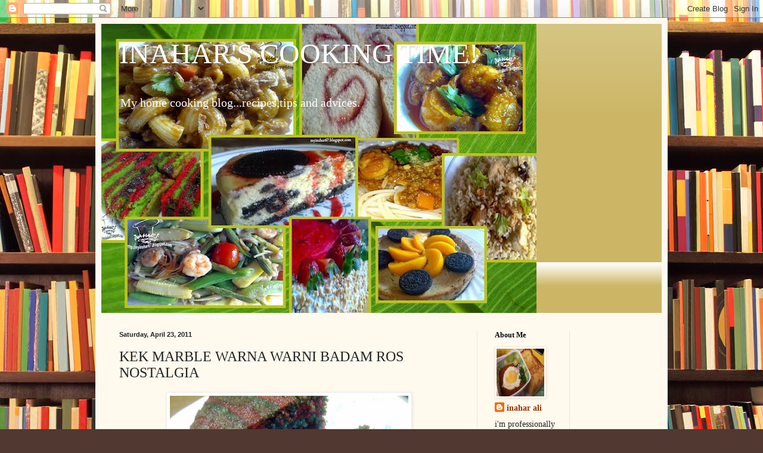

--- FILE ---
content_type: text/html; charset=UTF-8
request_url: https://myinahar67.blogspot.com/2011/04/kek-marble-warna-warni-ros-badam.html
body_size: 41310
content:
<!DOCTYPE html>
<html class='v2' dir='ltr' lang='en'>
<head>
<link href='https://www.blogger.com/static/v1/widgets/335934321-css_bundle_v2.css' rel='stylesheet' type='text/css'/>
<meta content='width=1100' name='viewport'/>
<meta content='text/html; charset=UTF-8' http-equiv='Content-Type'/>
<meta content='blogger' name='generator'/>
<link href='https://myinahar67.blogspot.com/favicon.ico' rel='icon' type='image/x-icon'/>
<link href='http://myinahar67.blogspot.com/2011/04/kek-marble-warna-warni-ros-badam.html' rel='canonical'/>
<link rel="alternate" type="application/atom+xml" title="INAHAR&#39;S COOKING TIME! - Atom" href="https://myinahar67.blogspot.com/feeds/posts/default" />
<link rel="alternate" type="application/rss+xml" title="INAHAR&#39;S COOKING TIME! - RSS" href="https://myinahar67.blogspot.com/feeds/posts/default?alt=rss" />
<link rel="service.post" type="application/atom+xml" title="INAHAR&#39;S COOKING TIME! - Atom" href="https://www.blogger.com/feeds/3386088980687022584/posts/default" />

<link rel="alternate" type="application/atom+xml" title="INAHAR&#39;S COOKING TIME! - Atom" href="https://myinahar67.blogspot.com/feeds/6670559420572491579/comments/default" />
<!--Can't find substitution for tag [blog.ieCssRetrofitLinks]-->
<link href='https://blogger.googleusercontent.com/img/b/R29vZ2xl/AVvXsEhCNZiZHSnxJAwVrmc85JlY9ZgLjtVE4AtKcscWsZGNTXJkQLSpJM-XfJcXJ7Qs3WG2085-Q_bnUMjRKteWh6WLuWyxzE02fmP91-2dmr7sirq0gZt2NHAAv9adfv2E71tTz5-MKi7_QrGb/s400/210420111439.jpg' rel='image_src'/>
<meta content='http://myinahar67.blogspot.com/2011/04/kek-marble-warna-warni-ros-badam.html' property='og:url'/>
<meta content='KEK MARBLE WARNA WARNI BADAM ROS NOSTALGIA' property='og:title'/>
<meta content='Assalamualaikum..hoolllaaaaaaaa!!! bertemu kembali kita ye..korang rindu x kt kita??? Dh lama pn.doc x bersiaran kan?? huhuuu..mekacehh laa ...' property='og:description'/>
<meta content='https://blogger.googleusercontent.com/img/b/R29vZ2xl/AVvXsEhCNZiZHSnxJAwVrmc85JlY9ZgLjtVE4AtKcscWsZGNTXJkQLSpJM-XfJcXJ7Qs3WG2085-Q_bnUMjRKteWh6WLuWyxzE02fmP91-2dmr7sirq0gZt2NHAAv9adfv2E71tTz5-MKi7_QrGb/w1200-h630-p-k-no-nu/210420111439.jpg' property='og:image'/>
<title>INAHAR'S COOKING TIME!: KEK MARBLE WARNA WARNI BADAM ROS NOSTALGIA</title>
<style id='page-skin-1' type='text/css'><!--
/*
-----------------------------------------------
Blogger Template Style
Name:     Simple
Designer: Blogger
URL:      www.blogger.com
----------------------------------------------- */
/* Content
----------------------------------------------- */
body {
font: normal normal 14px Georgia, Utopia, 'Palatino Linotype', Palatino, serif;
color: #222222;
background: #513831 url(//themes.googleusercontent.com/image?id=1KH22PlFqsiVYxboQNAoJjYmRbw5M4REHmdJbHT5M2x9zVMGrCqwSjZvaQW_A10KPc6Il) repeat scroll top center /* Credit: luoman (https://www.istockphoto.com/googleimages.php?id=11394138&amp;platform=blogger) */;
padding: 0 40px 40px 40px;
}
html body .region-inner {
min-width: 0;
max-width: 100%;
width: auto;
}
h2 {
font-size: 22px;
}
a:link {
text-decoration:none;
color: #993300;
}
a:visited {
text-decoration:none;
color: #888888;
}
a:hover {
text-decoration:underline;
color: #ff1900;
}
.body-fauxcolumn-outer .fauxcolumn-inner {
background: transparent none repeat scroll top left;
_background-image: none;
}
.body-fauxcolumn-outer .cap-top {
position: absolute;
z-index: 1;
height: 400px;
width: 100%;
}
.body-fauxcolumn-outer .cap-top .cap-left {
width: 100%;
background: transparent none repeat-x scroll top left;
_background-image: none;
}
.content-outer {
-moz-box-shadow: 0 0 40px rgba(0, 0, 0, .15);
-webkit-box-shadow: 0 0 5px rgba(0, 0, 0, .15);
-goog-ms-box-shadow: 0 0 10px #333333;
box-shadow: 0 0 40px rgba(0, 0, 0, .15);
margin-bottom: 1px;
}
.content-inner {
padding: 10px 10px;
}
.content-inner {
background-color: #fff9ee;
}
/* Header
----------------------------------------------- */
.header-outer {
background: #ccb666 url(https://resources.blogblog.com/blogblog/data/1kt/simple/gradients_light.png) repeat-x scroll 0 -400px;
_background-image: none;
}
.Header h1 {
font: normal normal 48px Georgia, Utopia, 'Palatino Linotype', Palatino, serif;
color: #ffffff;
text-shadow: 1px 2px 3px rgba(0, 0, 0, .2);
}
.Header h1 a {
color: #ffffff;
}
.Header .description {
font-size: 140%;
color: #ffffff;
}
.header-inner .Header .titlewrapper {
padding: 22px 30px;
}
.header-inner .Header .descriptionwrapper {
padding: 0 30px;
}
/* Tabs
----------------------------------------------- */
.tabs-inner .section:first-child {
border-top: 0 solid #eee5dd;
}
.tabs-inner .section:first-child ul {
margin-top: -0;
border-top: 0 solid #eee5dd;
border-left: 0 solid #eee5dd;
border-right: 0 solid #eee5dd;
}
.tabs-inner .widget ul {
background: #fff9ee none repeat-x scroll 0 -800px;
_background-image: none;
border-bottom: 1px solid #eee5dd;
margin-top: 0;
margin-left: -30px;
margin-right: -30px;
}
.tabs-inner .widget li a {
display: inline-block;
padding: .6em 1em;
font: normal normal 16px Georgia, Utopia, 'Palatino Linotype', Palatino, serif;
color: #998877;
border-left: 1px solid #fff9ee;
border-right: 1px solid #eee5dd;
}
.tabs-inner .widget li:first-child a {
border-left: none;
}
.tabs-inner .widget li.selected a, .tabs-inner .widget li a:hover {
color: #000000;
background-color: #fff9ee;
text-decoration: none;
}
/* Columns
----------------------------------------------- */
.main-outer {
border-top: 0 solid #eee5dd;
}
.fauxcolumn-left-outer .fauxcolumn-inner {
border-right: 1px solid #eee5dd;
}
.fauxcolumn-right-outer .fauxcolumn-inner {
border-left: 1px solid #eee5dd;
}
/* Headings
----------------------------------------------- */
div.widget > h2,
div.widget h2.title {
margin: 0 0 1em 0;
font: normal bold 12px Georgia, Utopia, 'Palatino Linotype', Palatino, serif;
color: #000000;
}
/* Widgets
----------------------------------------------- */
.widget .zippy {
color: #999999;
text-shadow: 2px 2px 1px rgba(0, 0, 0, .1);
}
.widget .popular-posts ul {
list-style: none;
}
/* Posts
----------------------------------------------- */
h2.date-header {
font: normal bold 11px Arial, Tahoma, Helvetica, FreeSans, sans-serif;
}
.date-header span {
background-color: transparent;
color: #222222;
padding: inherit;
letter-spacing: inherit;
margin: inherit;
}
.main-inner {
padding-top: 30px;
padding-bottom: 30px;
}
.main-inner .column-center-inner {
padding: 0 15px;
}
.main-inner .column-center-inner .section {
margin: 0 15px;
}
.post {
margin: 0 0 25px 0;
}
h3.post-title, .comments h4 {
font: normal normal 24px Georgia, Utopia, 'Palatino Linotype', Palatino, serif;
margin: .75em 0 0;
}
.post-body {
font-size: 110%;
line-height: 1.4;
position: relative;
}
.post-body img, .post-body .tr-caption-container, .Profile img, .Image img,
.BlogList .item-thumbnail img {
padding: 2px;
background: #ffffff;
border: 1px solid #eeeeee;
-moz-box-shadow: 1px 1px 5px rgba(0, 0, 0, .1);
-webkit-box-shadow: 1px 1px 5px rgba(0, 0, 0, .1);
box-shadow: 1px 1px 5px rgba(0, 0, 0, .1);
}
.post-body img, .post-body .tr-caption-container {
padding: 5px;
}
.post-body .tr-caption-container {
color: #222222;
}
.post-body .tr-caption-container img {
padding: 0;
background: transparent;
border: none;
-moz-box-shadow: 0 0 0 rgba(0, 0, 0, .1);
-webkit-box-shadow: 0 0 0 rgba(0, 0, 0, .1);
box-shadow: 0 0 0 rgba(0, 0, 0, .1);
}
.post-header {
margin: 0 0 1.5em;
line-height: 1.6;
font-size: 90%;
}
.post-footer {
margin: 20px -2px 0;
padding: 5px 10px;
color: #666555;
background-color: #eee9dd;
border-bottom: 1px solid #eeeeee;
line-height: 1.6;
font-size: 90%;
}
#comments .comment-author {
padding-top: 1.5em;
border-top: 1px solid #eee5dd;
background-position: 0 1.5em;
}
#comments .comment-author:first-child {
padding-top: 0;
border-top: none;
}
.avatar-image-container {
margin: .2em 0 0;
}
#comments .avatar-image-container img {
border: 1px solid #eeeeee;
}
/* Comments
----------------------------------------------- */
.comments .comments-content .icon.blog-author {
background-repeat: no-repeat;
background-image: url([data-uri]);
}
.comments .comments-content .loadmore a {
border-top: 1px solid #999999;
border-bottom: 1px solid #999999;
}
.comments .comment-thread.inline-thread {
background-color: #eee9dd;
}
.comments .continue {
border-top: 2px solid #999999;
}
/* Accents
---------------------------------------------- */
.section-columns td.columns-cell {
border-left: 1px solid #eee5dd;
}
.blog-pager {
background: transparent none no-repeat scroll top center;
}
.blog-pager-older-link, .home-link,
.blog-pager-newer-link {
background-color: #fff9ee;
padding: 5px;
}
.footer-outer {
border-top: 0 dashed #bbbbbb;
}
/* Mobile
----------------------------------------------- */
body.mobile  {
background-size: auto;
}
.mobile .body-fauxcolumn-outer {
background: transparent none repeat scroll top left;
}
.mobile .body-fauxcolumn-outer .cap-top {
background-size: 100% auto;
}
.mobile .content-outer {
-webkit-box-shadow: 0 0 3px rgba(0, 0, 0, .15);
box-shadow: 0 0 3px rgba(0, 0, 0, .15);
}
.mobile .tabs-inner .widget ul {
margin-left: 0;
margin-right: 0;
}
.mobile .post {
margin: 0;
}
.mobile .main-inner .column-center-inner .section {
margin: 0;
}
.mobile .date-header span {
padding: 0.1em 10px;
margin: 0 -10px;
}
.mobile h3.post-title {
margin: 0;
}
.mobile .blog-pager {
background: transparent none no-repeat scroll top center;
}
.mobile .footer-outer {
border-top: none;
}
.mobile .main-inner, .mobile .footer-inner {
background-color: #fff9ee;
}
.mobile-index-contents {
color: #222222;
}
.mobile-link-button {
background-color: #993300;
}
.mobile-link-button a:link, .mobile-link-button a:visited {
color: #ffffff;
}
.mobile .tabs-inner .section:first-child {
border-top: none;
}
.mobile .tabs-inner .PageList .widget-content {
background-color: #fff9ee;
color: #000000;
border-top: 1px solid #eee5dd;
border-bottom: 1px solid #eee5dd;
}
.mobile .tabs-inner .PageList .widget-content .pagelist-arrow {
border-left: 1px solid #eee5dd;
}

--></style>
<style id='template-skin-1' type='text/css'><!--
body {
min-width: 960px;
}
.content-outer, .content-fauxcolumn-outer, .region-inner {
min-width: 960px;
max-width: 960px;
_width: 960px;
}
.main-inner .columns {
padding-left: 0;
padding-right: 310px;
}
.main-inner .fauxcolumn-center-outer {
left: 0;
right: 310px;
/* IE6 does not respect left and right together */
_width: expression(this.parentNode.offsetWidth -
parseInt("0") -
parseInt("310px") + 'px');
}
.main-inner .fauxcolumn-left-outer {
width: 0;
}
.main-inner .fauxcolumn-right-outer {
width: 310px;
}
.main-inner .column-left-outer {
width: 0;
right: 100%;
margin-left: -0;
}
.main-inner .column-right-outer {
width: 310px;
margin-right: -310px;
}
#layout {
min-width: 0;
}
#layout .content-outer {
min-width: 0;
width: 800px;
}
#layout .region-inner {
min-width: 0;
width: auto;
}
body#layout div.add_widget {
padding: 8px;
}
body#layout div.add_widget a {
margin-left: 32px;
}
--></style>
<style>
    body {background-image:url(\/\/themes.googleusercontent.com\/image?id=1KH22PlFqsiVYxboQNAoJjYmRbw5M4REHmdJbHT5M2x9zVMGrCqwSjZvaQW_A10KPc6Il);}
    
@media (max-width: 200px) { body {background-image:url(\/\/themes.googleusercontent.com\/image?id=1KH22PlFqsiVYxboQNAoJjYmRbw5M4REHmdJbHT5M2x9zVMGrCqwSjZvaQW_A10KPc6Il&options=w200);}}
@media (max-width: 400px) and (min-width: 201px) { body {background-image:url(\/\/themes.googleusercontent.com\/image?id=1KH22PlFqsiVYxboQNAoJjYmRbw5M4REHmdJbHT5M2x9zVMGrCqwSjZvaQW_A10KPc6Il&options=w400);}}
@media (max-width: 800px) and (min-width: 401px) { body {background-image:url(\/\/themes.googleusercontent.com\/image?id=1KH22PlFqsiVYxboQNAoJjYmRbw5M4REHmdJbHT5M2x9zVMGrCqwSjZvaQW_A10KPc6Il&options=w800);}}
@media (max-width: 1200px) and (min-width: 801px) { body {background-image:url(\/\/themes.googleusercontent.com\/image?id=1KH22PlFqsiVYxboQNAoJjYmRbw5M4REHmdJbHT5M2x9zVMGrCqwSjZvaQW_A10KPc6Il&options=w1200);}}
/* Last tag covers anything over one higher than the previous max-size cap. */
@media (min-width: 1201px) { body {background-image:url(\/\/themes.googleusercontent.com\/image?id=1KH22PlFqsiVYxboQNAoJjYmRbw5M4REHmdJbHT5M2x9zVMGrCqwSjZvaQW_A10KPc6Il&options=w1600);}}
  </style>
<link href='https://www.blogger.com/dyn-css/authorization.css?targetBlogID=3386088980687022584&amp;zx=aebc46d5-1547-4d75-9ddb-39a4b5720814' media='none' onload='if(media!=&#39;all&#39;)media=&#39;all&#39;' rel='stylesheet'/><noscript><link href='https://www.blogger.com/dyn-css/authorization.css?targetBlogID=3386088980687022584&amp;zx=aebc46d5-1547-4d75-9ddb-39a4b5720814' rel='stylesheet'/></noscript>
<meta name='google-adsense-platform-account' content='ca-host-pub-1556223355139109'/>
<meta name='google-adsense-platform-domain' content='blogspot.com'/>

</head>
<body class='loading variant-literate'>
<div class='navbar section' id='navbar' name='Navbar'><div class='widget Navbar' data-version='1' id='Navbar1'><script type="text/javascript">
    function setAttributeOnload(object, attribute, val) {
      if(window.addEventListener) {
        window.addEventListener('load',
          function(){ object[attribute] = val; }, false);
      } else {
        window.attachEvent('onload', function(){ object[attribute] = val; });
      }
    }
  </script>
<div id="navbar-iframe-container"></div>
<script type="text/javascript" src="https://apis.google.com/js/platform.js"></script>
<script type="text/javascript">
      gapi.load("gapi.iframes:gapi.iframes.style.bubble", function() {
        if (gapi.iframes && gapi.iframes.getContext) {
          gapi.iframes.getContext().openChild({
              url: 'https://www.blogger.com/navbar/3386088980687022584?po\x3d6670559420572491579\x26origin\x3dhttps://myinahar67.blogspot.com',
              where: document.getElementById("navbar-iframe-container"),
              id: "navbar-iframe"
          });
        }
      });
    </script><script type="text/javascript">
(function() {
var script = document.createElement('script');
script.type = 'text/javascript';
script.src = '//pagead2.googlesyndication.com/pagead/js/google_top_exp.js';
var head = document.getElementsByTagName('head')[0];
if (head) {
head.appendChild(script);
}})();
</script>
</div></div>
<div class='body-fauxcolumns'>
<div class='fauxcolumn-outer body-fauxcolumn-outer'>
<div class='cap-top'>
<div class='cap-left'></div>
<div class='cap-right'></div>
</div>
<div class='fauxborder-left'>
<div class='fauxborder-right'></div>
<div class='fauxcolumn-inner'>
</div>
</div>
<div class='cap-bottom'>
<div class='cap-left'></div>
<div class='cap-right'></div>
</div>
</div>
</div>
<div class='content'>
<div class='content-fauxcolumns'>
<div class='fauxcolumn-outer content-fauxcolumn-outer'>
<div class='cap-top'>
<div class='cap-left'></div>
<div class='cap-right'></div>
</div>
<div class='fauxborder-left'>
<div class='fauxborder-right'></div>
<div class='fauxcolumn-inner'>
</div>
</div>
<div class='cap-bottom'>
<div class='cap-left'></div>
<div class='cap-right'></div>
</div>
</div>
</div>
<div class='content-outer'>
<div class='content-cap-top cap-top'>
<div class='cap-left'></div>
<div class='cap-right'></div>
</div>
<div class='fauxborder-left content-fauxborder-left'>
<div class='fauxborder-right content-fauxborder-right'></div>
<div class='content-inner'>
<header>
<div class='header-outer'>
<div class='header-cap-top cap-top'>
<div class='cap-left'></div>
<div class='cap-right'></div>
</div>
<div class='fauxborder-left header-fauxborder-left'>
<div class='fauxborder-right header-fauxborder-right'></div>
<div class='region-inner header-inner'>
<div class='header section' id='header' name='Header'><div class='widget Header' data-version='1' id='Header1'>
<div id='header-inner' style='background-image: url("https://blogger.googleusercontent.com/img/b/R29vZ2xl/AVvXsEhlSu_YOpnGZHLD1IuGqt55jEhVgjBWB6PH4G3723dZaOIGXDnIvSKnU4lCtlfZHwoxgEWf1Ci_hzM2EEEMtrAJ8zCUfQxPhIK7GGZDa6JyPuPvM6-4NIrzGqP9sHWxat5apHGxEHjXUGPa/s730/blog2.jpg"); background-position: left; min-height: 485px; _height: 485px; background-repeat: no-repeat; '>
<div class='titlewrapper' style='background: transparent'>
<h1 class='title' style='background: transparent; border-width: 0px'>
<a href='https://myinahar67.blogspot.com/'>
INAHAR'S COOKING TIME!
</a>
</h1>
</div>
<div class='descriptionwrapper'>
<p class='description'><span>My home cooking blog...recipes,tips and advices.</span></p>
</div>
</div>
</div></div>
</div>
</div>
<div class='header-cap-bottom cap-bottom'>
<div class='cap-left'></div>
<div class='cap-right'></div>
</div>
</div>
</header>
<div class='tabs-outer'>
<div class='tabs-cap-top cap-top'>
<div class='cap-left'></div>
<div class='cap-right'></div>
</div>
<div class='fauxborder-left tabs-fauxborder-left'>
<div class='fauxborder-right tabs-fauxborder-right'></div>
<div class='region-inner tabs-inner'>
<div class='tabs no-items section' id='crosscol' name='Cross-Column'></div>
<div class='tabs no-items section' id='crosscol-overflow' name='Cross-Column 2'></div>
</div>
</div>
<div class='tabs-cap-bottom cap-bottom'>
<div class='cap-left'></div>
<div class='cap-right'></div>
</div>
</div>
<div class='main-outer'>
<div class='main-cap-top cap-top'>
<div class='cap-left'></div>
<div class='cap-right'></div>
</div>
<div class='fauxborder-left main-fauxborder-left'>
<div class='fauxborder-right main-fauxborder-right'></div>
<div class='region-inner main-inner'>
<div class='columns fauxcolumns'>
<div class='fauxcolumn-outer fauxcolumn-center-outer'>
<div class='cap-top'>
<div class='cap-left'></div>
<div class='cap-right'></div>
</div>
<div class='fauxborder-left'>
<div class='fauxborder-right'></div>
<div class='fauxcolumn-inner'>
</div>
</div>
<div class='cap-bottom'>
<div class='cap-left'></div>
<div class='cap-right'></div>
</div>
</div>
<div class='fauxcolumn-outer fauxcolumn-left-outer'>
<div class='cap-top'>
<div class='cap-left'></div>
<div class='cap-right'></div>
</div>
<div class='fauxborder-left'>
<div class='fauxborder-right'></div>
<div class='fauxcolumn-inner'>
</div>
</div>
<div class='cap-bottom'>
<div class='cap-left'></div>
<div class='cap-right'></div>
</div>
</div>
<div class='fauxcolumn-outer fauxcolumn-right-outer'>
<div class='cap-top'>
<div class='cap-left'></div>
<div class='cap-right'></div>
</div>
<div class='fauxborder-left'>
<div class='fauxborder-right'></div>
<div class='fauxcolumn-inner'>
</div>
</div>
<div class='cap-bottom'>
<div class='cap-left'></div>
<div class='cap-right'></div>
</div>
</div>
<!-- corrects IE6 width calculation -->
<div class='columns-inner'>
<div class='column-center-outer'>
<div class='column-center-inner'>
<div class='main section' id='main' name='Main'><div class='widget Blog' data-version='1' id='Blog1'>
<div class='blog-posts hfeed'>

          <div class="date-outer">
        
<h2 class='date-header'><span>Saturday, April 23, 2011</span></h2>

          <div class="date-posts">
        
<div class='post-outer'>
<div class='post hentry uncustomized-post-template' itemprop='blogPost' itemscope='itemscope' itemtype='http://schema.org/BlogPosting'>
<meta content='https://blogger.googleusercontent.com/img/b/R29vZ2xl/AVvXsEhCNZiZHSnxJAwVrmc85JlY9ZgLjtVE4AtKcscWsZGNTXJkQLSpJM-XfJcXJ7Qs3WG2085-Q_bnUMjRKteWh6WLuWyxzE02fmP91-2dmr7sirq0gZt2NHAAv9adfv2E71tTz5-MKi7_QrGb/s400/210420111439.jpg' itemprop='image_url'/>
<meta content='3386088980687022584' itemprop='blogId'/>
<meta content='6670559420572491579' itemprop='postId'/>
<a name='6670559420572491579'></a>
<h3 class='post-title entry-title' itemprop='name'>
KEK MARBLE WARNA WARNI BADAM ROS NOSTALGIA
</h3>
<div class='post-header'>
<div class='post-header-line-1'></div>
</div>
<div class='post-body entry-content' id='post-body-6670559420572491579' itemprop='description articleBody'>
<a href="https://blogger.googleusercontent.com/img/b/R29vZ2xl/AVvXsEhCNZiZHSnxJAwVrmc85JlY9ZgLjtVE4AtKcscWsZGNTXJkQLSpJM-XfJcXJ7Qs3WG2085-Q_bnUMjRKteWh6WLuWyxzE02fmP91-2dmr7sirq0gZt2NHAAv9adfv2E71tTz5-MKi7_QrGb/s1600/210420111439.jpg" onblur="try {parent.deselectBloggerImageGracefully();} catch(e) {}"><img alt="" border="0" id="BLOGGER_PHOTO_ID_5598357428892449090" src="https://blogger.googleusercontent.com/img/b/R29vZ2xl/AVvXsEhCNZiZHSnxJAwVrmc85JlY9ZgLjtVE4AtKcscWsZGNTXJkQLSpJM-XfJcXJ7Qs3WG2085-Q_bnUMjRKteWh6WLuWyxzE02fmP91-2dmr7sirq0gZt2NHAAv9adfv2E71tTz5-MKi7_QrGb/s400/210420111439.jpg" style="display:block; margin:0px auto 10px; text-align:center;cursor:pointer; cursor:hand;width: 400px; height: 300px;" /></a><br /><a href="https://blogger.googleusercontent.com/img/b/R29vZ2xl/AVvXsEjn2-fT8JErZlBxM0swTtDODIW92gF87-TeUr725WNBPkjZu-O3d2ohSgGo_cVAJ1DrLYeWwmPlfBDdxtbB9kRw4Jfdyg8nYkQP9JWAI6P431jF08gnGZNWBMz-kJxlG1pw2tKkJPN2uBlc/s1600/210420111435.jpg" onblur="try {parent.deselectBloggerImageGracefully();} catch(e) {}"><img alt="" border="0" id="BLOGGER_PHOTO_ID_5598357418846034866" src="https://blogger.googleusercontent.com/img/b/R29vZ2xl/AVvXsEjn2-fT8JErZlBxM0swTtDODIW92gF87-TeUr725WNBPkjZu-O3d2ohSgGo_cVAJ1DrLYeWwmPlfBDdxtbB9kRw4Jfdyg8nYkQP9JWAI6P431jF08gnGZNWBMz-kJxlG1pw2tKkJPN2uBlc/s400/210420111435.jpg" style="display:block; margin:0px auto 10px; text-align:center;cursor:pointer; cursor:hand;width: 400px; height: 300px;" /></a><span style="font-size:130%;"><span style="font-weight: bold;">Assalamualaikum..hoolllaaaaaaaa!!! bertemu kembali kita ye..korang rindu x kt kita??? Dh lama pn.doc x bersiaran kan?? huhuuu..mekacehh laa wat teman2 yg x jemu berkunjung ke dapur pn.doc yg dh lama x berasap nih..pepun semalam sempat gak kita merajinkan diri utk membakor kek marble ros nostalgia yg sedang hangat di terai oleh kengkawan blogger masak2 seme..fuhhh!! mmg x rugi woo wat kek nih..teramat la sedap n sungguhla nostalgianye bagai namanye gakk..(masa mengunyah tuh teringat zaman kecik2 dulu makan kek marble time raya..hehe)!! mmg best sgt..esp masa tergigit butiran kekacang badam tuh! thnx a million wat </span><a href="http://ummizaihadi-homesweethome.blogspot.com/2011/04/kek-marble-warna-warni-badam-ros.html" style="font-weight: bold;">ummi kuantan</a><span style="font-weight: bold;"> yg berkongsi resipi yg amat sedap nih..resipi asal dari <span style="color: rgb(102, 0, 204);">pn.shamsiah md shariff</span>..2 thumbs up!! korang mesti try tau..cuba jgn x cuba geng! jom zaas resipi..minta izin ummi ye cnp resipi..muaah!</span></span><br /><br /><span style="color: rgb(0, 0, 0);"><b><span style="font-size:100%;">KEK MARBLE WARNA-WARNI BADAM ROSE NOSTALGIA </span><br /></b><span style="font-style: italic;font-size:100%;" >Resepi Asal :  <span style="color: rgb(255, 0, 0);">Pn. Shamsiah Md. Shariff </span><br />Sumber :  <a href="http://rinnchan.fotopages.com/?entry=1061647"><span style="color: rgb(204, 51, 204);">Rinnchan via ummi</span></a></span><b><br /><br /></b><span style="font-size:100%;"><u><span style="font-weight: bold;">Bahan-bahan: </span>(akak guna loyang bulat 6 inci) </u><br /></span></span><ul><li><span style="color: rgb(0, 0, 0);"><span style="font-size:100%;">250gm mentega(*akak guna Golden Churn brand)<br /></span></span></li><li><span style="color: rgb(0, 0, 0);"><span style="font-size:100%;">5 1/2 oz gula castor(<span style="color: rgb(255, 0, 0);">*akak letak 150 gm</span>)<br /></span></span></li><li><span style="color: rgb(0, 0, 0);"><span style="font-size:100%;">4 biji telur gred B atau 5 biji telur gred C (<span style="color: rgb(255, 0, 0);">*akak guna 4 biji saiz A/210 gm</span>)<br /></span></span></li><li><span style="color: rgb(0, 0, 0);"><span style="font-size:100%;">1 oz badam kisar (<span style="color: rgb(255, 0, 0);">*akak letak 60 gm</span>)<br /></span></span></li><li><span style="color: rgb(0, 0, 0);"><span style="font-size:100%;">5 oz tepung naik sendiri(<span style="color: rgb(255, 0, 0);">*akak letak 145 gm</span>)<br /></span></span></li><li><span style="color: rgb(0, 0, 0);"><span style="font-size:100%;">2 susu makan susu pekat manis </span></span></li><li><span style="color: rgb(0, 0, 0);"><span style="font-size:100%;">1 1/2 sudu teh esen rose </span></span></li><li><span style="color: rgb(0, 0, 0);"><span style="font-size:100%;">sedikit pewarna merah dan hijau(<span style="color: rgb(255, 0, 0);">*akak letak biru, ungu dan pink</span>)</span> </span></li></ul><span style="color: rgb(0, 0, 0);font-size:100%;" ><u><span style="font-weight: bold;">Cara-cara</span>:</u> </span> <div style="text-align: justify;"><ol><li><span style="color: rgb(0, 0, 0);font-size:100%;" >Pukul mentega dan gula hingga gebu. </span></li><li><span style="color: rgb(0, 0, 0);font-size:100%;" >Masukkan telur satu persatu. </span></li><li><span style="color: rgb(0, 0, 0);font-size:100%;" >Masukkan esen rose dan susu pekat. Pukul adunan hingga rata. </span></li><li><span style="color: rgb(0, 0, 0);font-size:100%;" >Masukkan badam kisar dan tepung, gaul rata. </span></li><li><span style="color: rgb(0, 0, 0);font-size:100%;" >Bahagikan adunan kepada tiga bahagian dan warnakan satu bahagian dgn </span><span style="color: rgb(0, 0, 0);font-size:100%;" >hijau, satu bahagian dgn merah dan satu bahagian tanpa pewarna. </span></li><li><span style="color: rgb(0, 0, 0);font-size:100%;" >Sediakan loyang yang telah disapu sedikit mentega dan alaskan dengan kertas kek. </span></li><li><span style="color: rgb(0, 0, 0);font-size:100%;" >Sendukkan adunan ke dalam acuan secara berselang-seli sambil tindih menindih untuk membentuk corak marble. </span></li><li><span style="color: rgb(0, 0, 0);font-size:100%;" >Bakar pada kepanasan 160 deg cel selama 30 minit, kemudian turunkan suhu kepada 150 deg cel dan bakar lagi selama 20-30 minit. </span></li></ol></div><br /><a href="https://blogger.googleusercontent.com/img/b/R29vZ2xl/AVvXsEgtaXH4OZgxV62iw3w3sv_OXGNfFNXDAyQwB28eKNDW5k351AoQdNWHIJ5Tlz_AQ3HaNVmDggUttBT9zOwqf2I9XbCQ1ohrUyWJoB_CkLqN-mAqUZCLnsejnfEdFtHku82JJh5phNSpPKTA/s1600/210420111431.jpg" onblur="try {parent.deselectBloggerImageGracefully();} catch(e) {}"><img alt="" border="0" id="BLOGGER_PHOTO_ID_5598357413188814226" src="https://blogger.googleusercontent.com/img/b/R29vZ2xl/AVvXsEgtaXH4OZgxV62iw3w3sv_OXGNfFNXDAyQwB28eKNDW5k351AoQdNWHIJ5Tlz_AQ3HaNVmDggUttBT9zOwqf2I9XbCQ1ohrUyWJoB_CkLqN-mAqUZCLnsejnfEdFtHku82JJh5phNSpPKTA/s400/210420111431.jpg" style="display:block; margin:0px auto 10px; text-align:center;cursor:pointer; cursor:hand;width: 400px; height: 300px;" /></a><a href="https://blogger.googleusercontent.com/img/b/R29vZ2xl/AVvXsEgEh8vpembzNktrIIk3qJ-yEjl7QQFBxtwjGy44N18z_EDT1EeO_qlAEqdHbfMPzTXOYbk-OLmMDVKi4rrqbGddlG4PQh0OyyfHSqQ_Clkb8NxLc67UKbgLz4XTHclo6_vYJaltJIKLhJR5/s1600/210420111433.jpg" onblur="try {parent.deselectBloggerImageGracefully();} catch(e) {}"><img alt="" border="0" id="BLOGGER_PHOTO_ID_5598357417808918482" src="https://blogger.googleusercontent.com/img/b/R29vZ2xl/AVvXsEgEh8vpembzNktrIIk3qJ-yEjl7QQFBxtwjGy44N18z_EDT1EeO_qlAEqdHbfMPzTXOYbk-OLmMDVKi4rrqbGddlG4PQh0OyyfHSqQ_Clkb8NxLc67UKbgLz4XTHclo6_vYJaltJIKLhJR5/s400/210420111433.jpg" style="display:block; margin:0px auto 10px; text-align:center;cursor:pointer; cursor:hand;width: 400px; height: 300px;" /></a>
<div style='clear: both;'></div>
</div>
<div class='post-footer'>
<div class='post-footer-line post-footer-line-1'>
<span class='post-author vcard'>
Posted by
<span class='fn' itemprop='author' itemscope='itemscope' itemtype='http://schema.org/Person'>
<meta content='https://www.blogger.com/profile/11535915700896600331' itemprop='url'/>
<a class='g-profile' href='https://www.blogger.com/profile/11535915700896600331' rel='author' title='author profile'>
<span itemprop='name'>inahar ali</span>
</a>
</span>
</span>
<span class='post-timestamp'>
at
<meta content='http://myinahar67.blogspot.com/2011/04/kek-marble-warna-warni-ros-badam.html' itemprop='url'/>
<a class='timestamp-link' href='https://myinahar67.blogspot.com/2011/04/kek-marble-warna-warni-ros-badam.html' rel='bookmark' title='permanent link'><abbr class='published' itemprop='datePublished' title='2011-04-23T17:18:00+08:00'>5:18&#8239;PM</abbr></a>
</span>
<span class='post-comment-link'>
</span>
<span class='post-icons'>
<span class='item-control blog-admin pid-423506039'>
<a href='https://www.blogger.com/post-edit.g?blogID=3386088980687022584&postID=6670559420572491579&from=pencil' title='Edit Post'>
<img alt='' class='icon-action' height='18' src='https://resources.blogblog.com/img/icon18_edit_allbkg.gif' width='18'/>
</a>
</span>
</span>
<div class='post-share-buttons goog-inline-block'>
<a class='goog-inline-block share-button sb-email' href='https://www.blogger.com/share-post.g?blogID=3386088980687022584&postID=6670559420572491579&target=email' target='_blank' title='Email This'><span class='share-button-link-text'>Email This</span></a><a class='goog-inline-block share-button sb-blog' href='https://www.blogger.com/share-post.g?blogID=3386088980687022584&postID=6670559420572491579&target=blog' onclick='window.open(this.href, "_blank", "height=270,width=475"); return false;' target='_blank' title='BlogThis!'><span class='share-button-link-text'>BlogThis!</span></a><a class='goog-inline-block share-button sb-twitter' href='https://www.blogger.com/share-post.g?blogID=3386088980687022584&postID=6670559420572491579&target=twitter' target='_blank' title='Share to X'><span class='share-button-link-text'>Share to X</span></a><a class='goog-inline-block share-button sb-facebook' href='https://www.blogger.com/share-post.g?blogID=3386088980687022584&postID=6670559420572491579&target=facebook' onclick='window.open(this.href, "_blank", "height=430,width=640"); return false;' target='_blank' title='Share to Facebook'><span class='share-button-link-text'>Share to Facebook</span></a><a class='goog-inline-block share-button sb-pinterest' href='https://www.blogger.com/share-post.g?blogID=3386088980687022584&postID=6670559420572491579&target=pinterest' target='_blank' title='Share to Pinterest'><span class='share-button-link-text'>Share to Pinterest</span></a>
</div>
</div>
<div class='post-footer-line post-footer-line-2'>
<span class='post-labels'>
Labels:
<a href='https://myinahar67.blogspot.com/search/label/cake' rel='tag'>cake</a>
</span>
</div>
<div class='post-footer-line post-footer-line-3'>
<span class='post-location'>
</span>
</div>
</div>
</div>
<div class='comments' id='comments'>
<a name='comments'></a>
<h4>9 comments:</h4>
<div id='Blog1_comments-block-wrapper'>
<dl class='avatar-comment-indent' id='comments-block'>
<dt class='comment-author ' id='c1438600449729635334'>
<a name='c1438600449729635334'></a>
<div class="avatar-image-container vcard"><span dir="ltr"><a href="https://www.blogger.com/profile/03712378756398586880" target="" rel="nofollow" onclick="" class="avatar-hovercard" id="av-1438600449729635334-03712378756398586880"><img src="https://resources.blogblog.com/img/blank.gif" width="35" height="35" class="delayLoad" style="display: none;" longdesc="//blogger.googleusercontent.com/img/b/R29vZ2xl/AVvXsEh_tyfVayu07cHGaODkbsT1YBLPl96FNInZsZfIAnzADR7N02COkY91JqCQsjXrnKQB5nt_LzCpo9EWCBp0JzI90dErJ4Y3eLdiNY_-fpXwbyt-jhi6OqH-bVnYPtvSaIc/s45-c/DSC_1804.JPG" alt="" title="ibuintan">

<noscript><img src="//blogger.googleusercontent.com/img/b/R29vZ2xl/AVvXsEh_tyfVayu07cHGaODkbsT1YBLPl96FNInZsZfIAnzADR7N02COkY91JqCQsjXrnKQB5nt_LzCpo9EWCBp0JzI90dErJ4Y3eLdiNY_-fpXwbyt-jhi6OqH-bVnYPtvSaIc/s45-c/DSC_1804.JPG" width="35" height="35" class="photo" alt=""></noscript></a></span></div>
<a href='https://www.blogger.com/profile/03712378756398586880' rel='nofollow'>ibuintan</a>
said...
</dt>
<dd class='comment-body' id='Blog1_cmt-1438600449729635334'>
<p>
kek wajib time raya masa kecik2 dulu
</p>
</dd>
<dd class='comment-footer'>
<span class='comment-timestamp'>
<a href='https://myinahar67.blogspot.com/2011/04/kek-marble-warna-warni-ros-badam.html?showComment=1303544961322#c1438600449729635334' title='comment permalink'>
April 23, 2011 at 3:49&#8239;PM
</a>
<span class='item-control blog-admin pid-178280011'>
<a class='comment-delete' href='https://www.blogger.com/comment/delete/3386088980687022584/1438600449729635334' title='Delete Comment'>
<img src='https://resources.blogblog.com/img/icon_delete13.gif'/>
</a>
</span>
</span>
</dd>
<dt class='comment-author ' id='c1273206392664646925'>
<a name='c1273206392664646925'></a>
<div class="avatar-image-container vcard"><span dir="ltr"><a href="https://www.blogger.com/profile/05959086982995480870" target="" rel="nofollow" onclick="" class="avatar-hovercard" id="av-1273206392664646925-05959086982995480870"><img src="https://resources.blogblog.com/img/blank.gif" width="35" height="35" class="delayLoad" style="display: none;" longdesc="//blogger.googleusercontent.com/img/b/R29vZ2xl/AVvXsEgVHHRca2AFos_N2bScan80ip0ohlCAya-fvtF5lFJwpKoWKrIoqf-mRoiAfStyjuFxKXhYTh9A_0NM5w1ixUN3L07Uv1_MRf41tpl3CpOyEaQfRXuxuJLtRk00LvZF_g/s45-c/pic+blog+cropped.jpg" alt="" title="Ummi">

<noscript><img src="//blogger.googleusercontent.com/img/b/R29vZ2xl/AVvXsEgVHHRca2AFos_N2bScan80ip0ohlCAya-fvtF5lFJwpKoWKrIoqf-mRoiAfStyjuFxKXhYTh9A_0NM5w1ixUN3L07Uv1_MRf41tpl3CpOyEaQfRXuxuJLtRk00LvZF_g/s45-c/pic+blog+cropped.jpg" width="35" height="35" class="photo" alt=""></noscript></a></span></div>
<a href='https://www.blogger.com/profile/05959086982995480870' rel='nofollow'>Ummi</a>
said...
</dt>
<dd class='comment-body' id='Blog1_cmt-1273206392664646925'>
<p>
Assalamualaikum cik puan doctor yg dirinduiiiiii....hehehee...lama x usik Ina...sihat Ina? Sedap kan kek nih...moist sekali...harum dan gebusss..pd Ummi ni lah kek marble plg tip top!! hehhee
</p>
</dd>
<dd class='comment-footer'>
<span class='comment-timestamp'>
<a href='https://myinahar67.blogspot.com/2011/04/kek-marble-warna-warni-ros-badam.html?showComment=1303548105300#c1273206392664646925' title='comment permalink'>
April 23, 2011 at 4:41&#8239;PM
</a>
<span class='item-control blog-admin pid-918281292'>
<a class='comment-delete' href='https://www.blogger.com/comment/delete/3386088980687022584/1273206392664646925' title='Delete Comment'>
<img src='https://resources.blogblog.com/img/icon_delete13.gif'/>
</a>
</span>
</span>
</dd>
<dt class='comment-author ' id='c8526590385050054669'>
<a name='c8526590385050054669'></a>
<div class="avatar-image-container vcard"><span dir="ltr"><a href="https://www.blogger.com/profile/10061100770408772161" target="" rel="nofollow" onclick="" class="avatar-hovercard" id="av-8526590385050054669-10061100770408772161"><img src="https://resources.blogblog.com/img/blank.gif" width="35" height="35" class="delayLoad" style="display: none;" longdesc="//blogger.googleusercontent.com/img/b/R29vZ2xl/AVvXsEgLjBNDtyQ9FOTG00HE_LqTG2NysAoSUnGHXSDDpJ2u3NxDEZ8pcZxrQVgHdawfzyrYyl-mlm3SYX2YI4OR8-bVggSDQ9dORcyQZk6mYBju__l8cPFzw5M_mf_Cr4rJoA/s45-c/17072010005.jpg" alt="" title="cik cek">

<noscript><img src="//blogger.googleusercontent.com/img/b/R29vZ2xl/AVvXsEgLjBNDtyQ9FOTG00HE_LqTG2NysAoSUnGHXSDDpJ2u3NxDEZ8pcZxrQVgHdawfzyrYyl-mlm3SYX2YI4OR8-bVggSDQ9dORcyQZk6mYBju__l8cPFzw5M_mf_Cr4rJoA/s45-c/17072010005.jpg" width="35" height="35" class="photo" alt=""></noscript></a></span></div>
<a href='https://www.blogger.com/profile/10061100770408772161' rel='nofollow'>cik cek</a>
said...
</dt>
<dd class='comment-body' id='Blog1_cmt-8526590385050054669'>
<p>
Emmm...memang lama tak namapak...pekabo...sihat dan ceria selalu ya..<br />Nampak moist kek tu...
</p>
</dd>
<dd class='comment-footer'>
<span class='comment-timestamp'>
<a href='https://myinahar67.blogspot.com/2011/04/kek-marble-warna-warni-ros-badam.html?showComment=1303548646874#c8526590385050054669' title='comment permalink'>
April 23, 2011 at 4:50&#8239;PM
</a>
<span class='item-control blog-admin pid-272156417'>
<a class='comment-delete' href='https://www.blogger.com/comment/delete/3386088980687022584/8526590385050054669' title='Delete Comment'>
<img src='https://resources.blogblog.com/img/icon_delete13.gif'/>
</a>
</span>
</span>
</dd>
<dt class='comment-author ' id='c4262186410521789357'>
<a name='c4262186410521789357'></a>
<div class="avatar-image-container vcard"><span dir="ltr"><a href="https://www.blogger.com/profile/13867330316257963523" target="" rel="nofollow" onclick="" class="avatar-hovercard" id="av-4262186410521789357-13867330316257963523"><img src="https://resources.blogblog.com/img/blank.gif" width="35" height="35" class="delayLoad" style="display: none;" longdesc="//blogger.googleusercontent.com/img/b/R29vZ2xl/AVvXsEgrLlxjSI7FoY-izXzFfcRi_o90BTbvBmIniOzeAuWdYziCXNu60bzfSeV0nmrxEiL2HW_hvOjbSBgqXq-EpsTqrn953EZOGph1VlA_8Wi5P0OU6QZ6Z1YnF6ujRhMH3w/s45-c/header2.jpg" alt="" title="izahdaut">

<noscript><img src="//blogger.googleusercontent.com/img/b/R29vZ2xl/AVvXsEgrLlxjSI7FoY-izXzFfcRi_o90BTbvBmIniOzeAuWdYziCXNu60bzfSeV0nmrxEiL2HW_hvOjbSBgqXq-EpsTqrn953EZOGph1VlA_8Wi5P0OU6QZ6Z1YnF6ujRhMH3w/s45-c/header2.jpg" width="35" height="35" class="photo" alt=""></noscript></a></span></div>
<a href='https://www.blogger.com/profile/13867330316257963523' rel='nofollow'>izahdaut</a>
said...
</dt>
<dd class='comment-body' id='Blog1_cmt-4262186410521789357'>
<p>
TU DIAA....WARNE DIA MEWAH BETUII.. GARANG GITUU.<br />TUNGGU TIME SESUAI NAK TRY JUGAK KEK NI..<br />SEDAP YE SEDAP.. JANGAN CAKAP SELALU SANGAT KAK, CEPAT AJE KARANG NAK MENGGODEKNYA..EHEHE
</p>
</dd>
<dd class='comment-footer'>
<span class='comment-timestamp'>
<a href='https://myinahar67.blogspot.com/2011/04/kek-marble-warna-warni-ros-badam.html?showComment=1303558383704#c4262186410521789357' title='comment permalink'>
April 23, 2011 at 7:33&#8239;PM
</a>
<span class='item-control blog-admin pid-702856152'>
<a class='comment-delete' href='https://www.blogger.com/comment/delete/3386088980687022584/4262186410521789357' title='Delete Comment'>
<img src='https://resources.blogblog.com/img/icon_delete13.gif'/>
</a>
</span>
</span>
</dd>
<dt class='comment-author blog-author' id='c6504175267714581193'>
<a name='c6504175267714581193'></a>
<div class="avatar-image-container vcard"><span dir="ltr"><a href="https://www.blogger.com/profile/11535915700896600331" target="" rel="nofollow" onclick="" class="avatar-hovercard" id="av-6504175267714581193-11535915700896600331"><img src="https://resources.blogblog.com/img/blank.gif" width="35" height="35" class="delayLoad" style="display: none;" longdesc="//blogger.googleusercontent.com/img/b/R29vZ2xl/AVvXsEhNYJNqyb_lzeecmvXFVvxDf8EdSlTB03NvpjIpfRs9ZvvufQFuM8jpwqickqN9MQpL278hr8WJ8gkuRLNTNXdkZlqCEolNkum0q0_b462ErX1o-8Nt8yZg8Eg8LpX80g/s45-c/20190324_222016.jpg" alt="" title="inahar ali">

<noscript><img src="//blogger.googleusercontent.com/img/b/R29vZ2xl/AVvXsEhNYJNqyb_lzeecmvXFVvxDf8EdSlTB03NvpjIpfRs9ZvvufQFuM8jpwqickqN9MQpL278hr8WJ8gkuRLNTNXdkZlqCEolNkum0q0_b462ErX1o-8Nt8yZg8Eg8LpX80g/s45-c/20190324_222016.jpg" width="35" height="35" class="photo" alt=""></noscript></a></span></div>
<a href='https://www.blogger.com/profile/11535915700896600331' rel='nofollow'>inahar ali</a>
said...
</dt>
<dd class='comment-body' id='Blog1_cmt-6504175267714581193'>
<p>
ibuintan..iyala mmg nostalgia sungguh kan!<br /><br />ummi..betuila ummi..mmg kek marble plg cedap nih..melotupss!<br /><br />cik cek..kek nih mmg moist banget..nnti try la ye!<br /><br />izahdaut..hahaha..garang2 mmg i loikkee!! kek nih a must try tau!
</p>
</dd>
<dd class='comment-footer'>
<span class='comment-timestamp'>
<a href='https://myinahar67.blogspot.com/2011/04/kek-marble-warna-warni-ros-badam.html?showComment=1303559418615#c6504175267714581193' title='comment permalink'>
April 23, 2011 at 7:50&#8239;PM
</a>
<span class='item-control blog-admin pid-423506039'>
<a class='comment-delete' href='https://www.blogger.com/comment/delete/3386088980687022584/6504175267714581193' title='Delete Comment'>
<img src='https://resources.blogblog.com/img/icon_delete13.gif'/>
</a>
</span>
</span>
</dd>
<dt class='comment-author ' id='c8741516555456747170'>
<a name='c8741516555456747170'></a>
<div class="avatar-image-container avatar-stock"><span dir="ltr"><a href="https://www.blogger.com/profile/04487277106358028203" target="" rel="nofollow" onclick="" class="avatar-hovercard" id="av-8741516555456747170-04487277106358028203"><img src="//www.blogger.com/img/blogger_logo_round_35.png" width="35" height="35" alt="" title="Unknown">

</a></span></div>
<a href='https://www.blogger.com/profile/04487277106358028203' rel='nofollow'>Unknown</a>
said...
</dt>
<dd class='comment-body' id='Blog1_cmt-8741516555456747170'>
<p>
salam winduuu kak Ina....wahhhh cun tu..kek sama cun ngan tuannya la...hehe cantik belangan tu kak...buat terguda jer kita nk cuba buat ni...
</p>
</dd>
<dd class='comment-footer'>
<span class='comment-timestamp'>
<a href='https://myinahar67.blogspot.com/2011/04/kek-marble-warna-warni-ros-badam.html?showComment=1303572399780#c8741516555456747170' title='comment permalink'>
April 23, 2011 at 11:26&#8239;PM
</a>
<span class='item-control blog-admin pid-676398628'>
<a class='comment-delete' href='https://www.blogger.com/comment/delete/3386088980687022584/8741516555456747170' title='Delete Comment'>
<img src='https://resources.blogblog.com/img/icon_delete13.gif'/>
</a>
</span>
</span>
</dd>
<dt class='comment-author ' id='c1718774973781388435'>
<a name='c1718774973781388435'></a>
<div class="avatar-image-container vcard"><span dir="ltr"><a href="https://www.blogger.com/profile/04476534689083472915" target="" rel="nofollow" onclick="" class="avatar-hovercard" id="av-1718774973781388435-04476534689083472915"><img src="https://resources.blogblog.com/img/blank.gif" width="35" height="35" class="delayLoad" style="display: none;" longdesc="//blogger.googleusercontent.com/img/b/R29vZ2xl/AVvXsEhMF3h3e3rsGwJweu0ky5s40vLF1l88pXfNEVmE6usMHYD7AuyJdXdC64iEWT4t1QN87xVfc6aOr7wdwPQJVDLl3yMzyyNAe62DWhYGMTVOZbx64Fm5WJzThkmaLXlTIQ/s45-c/C360_2013-05-12-18-02-26_org.jpg" alt="" title="ilahjy">

<noscript><img src="//blogger.googleusercontent.com/img/b/R29vZ2xl/AVvXsEhMF3h3e3rsGwJweu0ky5s40vLF1l88pXfNEVmE6usMHYD7AuyJdXdC64iEWT4t1QN87xVfc6aOr7wdwPQJVDLl3yMzyyNAe62DWhYGMTVOZbx64Fm5WJzThkmaLXlTIQ/s45-c/C360_2013-05-12-18-02-26_org.jpg" width="35" height="35" class="photo" alt=""></noscript></a></span></div>
<a href='https://www.blogger.com/profile/04476534689083472915' rel='nofollow'>ilahjy</a>
said...
</dt>
<dd class='comment-body' id='Blog1_cmt-1718774973781388435'>
<p>
salam ina.. lama tak keudara p mana adik dah sihat ker&gt; atau ilah ketinggalan berita..? canteekk nye kek ni secantek tuannya.. kan nieza..bodek ada makna ni kan.. kasi seloyang kek ..bole? hehehe
</p>
</dd>
<dd class='comment-footer'>
<span class='comment-timestamp'>
<a href='https://myinahar67.blogspot.com/2011/04/kek-marble-warna-warni-ros-badam.html?showComment=1303624756885#c1718774973781388435' title='comment permalink'>
April 24, 2011 at 1:59&#8239;PM
</a>
<span class='item-control blog-admin pid-2028555410'>
<a class='comment-delete' href='https://www.blogger.com/comment/delete/3386088980687022584/1718774973781388435' title='Delete Comment'>
<img src='https://resources.blogblog.com/img/icon_delete13.gif'/>
</a>
</span>
</span>
</dd>
<dt class='comment-author ' id='c7306780303922584895'>
<a name='c7306780303922584895'></a>
<div class="avatar-image-container avatar-stock"><span dir="ltr"><a href="https://www.blogger.com/profile/15169025661154078620" target="" rel="nofollow" onclick="" class="avatar-hovercard" id="av-7306780303922584895-15169025661154078620"><img src="//www.blogger.com/img/blogger_logo_round_35.png" width="35" height="35" alt="" title="Unknown">

</a></span></div>
<a href='https://www.blogger.com/profile/15169025661154078620' rel='nofollow'>Unknown</a>
said...
</dt>
<dd class='comment-body' id='Blog1_cmt-7306780303922584895'>
<p>
tenguk warna pun dah cantik..simpan dalam ...nanti rajin baru godek..
</p>
</dd>
<dd class='comment-footer'>
<span class='comment-timestamp'>
<a href='https://myinahar67.blogspot.com/2011/04/kek-marble-warna-warni-ros-badam.html?showComment=1303642192115#c7306780303922584895' title='comment permalink'>
April 24, 2011 at 6:49&#8239;PM
</a>
<span class='item-control blog-admin pid-34814466'>
<a class='comment-delete' href='https://www.blogger.com/comment/delete/3386088980687022584/7306780303922584895' title='Delete Comment'>
<img src='https://resources.blogblog.com/img/icon_delete13.gif'/>
</a>
</span>
</span>
</dd>
<dt class='comment-author blog-author' id='c4054241612315442497'>
<a name='c4054241612315442497'></a>
<div class="avatar-image-container vcard"><span dir="ltr"><a href="https://www.blogger.com/profile/11535915700896600331" target="" rel="nofollow" onclick="" class="avatar-hovercard" id="av-4054241612315442497-11535915700896600331"><img src="https://resources.blogblog.com/img/blank.gif" width="35" height="35" class="delayLoad" style="display: none;" longdesc="//blogger.googleusercontent.com/img/b/R29vZ2xl/AVvXsEhNYJNqyb_lzeecmvXFVvxDf8EdSlTB03NvpjIpfRs9ZvvufQFuM8jpwqickqN9MQpL278hr8WJ8gkuRLNTNXdkZlqCEolNkum0q0_b462ErX1o-8Nt8yZg8Eg8LpX80g/s45-c/20190324_222016.jpg" alt="" title="inahar ali">

<noscript><img src="//blogger.googleusercontent.com/img/b/R29vZ2xl/AVvXsEhNYJNqyb_lzeecmvXFVvxDf8EdSlTB03NvpjIpfRs9ZvvufQFuM8jpwqickqN9MQpL278hr8WJ8gkuRLNTNXdkZlqCEolNkum0q0_b462ErX1o-8Nt8yZg8Eg8LpX80g/s45-c/20190324_222016.jpg" width="35" height="35" class="photo" alt=""></noscript></a></span></div>
<a href='https://www.blogger.com/profile/11535915700896600331' rel='nofollow'>inahar ali</a>
said...
</dt>
<dd class='comment-body' id='Blog1_cmt-4054241612315442497'>
<p>
nieza..cun ker?? hehe..tp yg pasti sodaap!!<br /><br />ilah..adik dh kuar hospital tp kena makan ubat seumur idup..sakit autoimune disease..thnx bertnya kabar! haha..korang bodek kek cantek tp sowiii dh lama abiss..hehe!<br /><br />kak ina kl..godek jgn x godek hehe!
</p>
</dd>
<dd class='comment-footer'>
<span class='comment-timestamp'>
<a href='https://myinahar67.blogspot.com/2011/04/kek-marble-warna-warni-ros-badam.html?showComment=1303736825412#c4054241612315442497' title='comment permalink'>
April 25, 2011 at 9:07&#8239;PM
</a>
<span class='item-control blog-admin pid-423506039'>
<a class='comment-delete' href='https://www.blogger.com/comment/delete/3386088980687022584/4054241612315442497' title='Delete Comment'>
<img src='https://resources.blogblog.com/img/icon_delete13.gif'/>
</a>
</span>
</span>
</dd>
</dl>
</div>
<p class='comment-footer'>
<a href='https://www.blogger.com/comment/fullpage/post/3386088980687022584/6670559420572491579' onclick='javascript:window.open(this.href, "bloggerPopup", "toolbar=0,location=0,statusbar=1,menubar=0,scrollbars=yes,width=640,height=500"); return false;'>Post a Comment</a>
</p>
</div>
</div>

        </div></div>
      
</div>
<div class='blog-pager' id='blog-pager'>
<span id='blog-pager-newer-link'>
<a class='blog-pager-newer-link' href='https://myinahar67.blogspot.com/2011/04/kek-coklat-kukus-munira-supermoist.html' id='Blog1_blog-pager-newer-link' title='Newer Post'>Newer Post</a>
</span>
<span id='blog-pager-older-link'>
<a class='blog-pager-older-link' href='https://myinahar67.blogspot.com/2011/04/koleksi-award.html' id='Blog1_blog-pager-older-link' title='Older Post'>Older Post</a>
</span>
<a class='home-link' href='https://myinahar67.blogspot.com/'>Home</a>
</div>
<div class='clear'></div>
<div class='post-feeds'>
<div class='feed-links'>
Subscribe to:
<a class='feed-link' href='https://myinahar67.blogspot.com/feeds/6670559420572491579/comments/default' target='_blank' type='application/atom+xml'>Post Comments (Atom)</a>
</div>
</div>
</div></div>
</div>
</div>
<div class='column-left-outer'>
<div class='column-left-inner'>
<aside>
</aside>
</div>
</div>
<div class='column-right-outer'>
<div class='column-right-inner'>
<aside>
<div class='sidebar no-items section' id='sidebar-right-1'></div>
<table border='0' cellpadding='0' cellspacing='0' class='section-columns columns-2'>
<tbody>
<tr>
<td class='first columns-cell'>
<div class='sidebar section' id='sidebar-right-2-1'><div class='widget Profile' data-version='1' id='Profile2'>
<h2>About Me</h2>
<div class='widget-content'>
<a href='https://www.blogger.com/profile/11535915700896600331'><img alt='My photo' class='profile-img' height='80' src='//blogger.googleusercontent.com/img/b/R29vZ2xl/AVvXsEhNYJNqyb_lzeecmvXFVvxDf8EdSlTB03NvpjIpfRs9ZvvufQFuM8jpwqickqN9MQpL278hr8WJ8gkuRLNTNXdkZlqCEolNkum0q0_b462ErX1o-8Nt8yZg8Eg8LpX80g/s220/20190324_222016.jpg' width='80'/></a>
<dl class='profile-datablock'>
<dt class='profile-data'>
<a class='profile-name-link g-profile' href='https://www.blogger.com/profile/11535915700896600331' rel='author' style='background-image: url(//www.blogger.com/img/logo-16.png);'>
inahar ali
</a>
</dt>
<dd class='profile-textblock'>i&#39;m professionally a medical practitioner but i love cooking &amp; baking for my family,relatives and friends.I love to cook!!! I am always looking for new recipes to try for my four kids and for my husband. It is challenging at times to find something that everyone likes. I am always trying out new recipes and making things that are simple, tasty, and satisfying to everyone.I love to see a smile on someon&#39;s face when they bite into something so tasty. It gives me the best feeling.</dd>
</dl>
<a class='profile-link' href='https://www.blogger.com/profile/11535915700896600331' rel='author'>View my complete profile</a>
<div class='clear'></div>
</div>
</div><div class='widget HTML' data-version='1' id='HTML20'>
<h2 class='title'>Facebook</h2>
<div class='widget-content'>
<!-- Facebook Badge START --><a href="http://www.facebook.com/people/Ina-Harlina-Mohd-Ali/1607299172" title="Ina Harlina Mohd Ali" target="_TOP" style="font-family: &quot;lucida grande&quot;,tahoma,verdana,arial,sans-serif; font-size: 11px; font-variant: normal; font-style: normal; font-weight: normal; color: #3B5998; text-decoration: none;">Ina Harlina Mohd Ali</a><br /><a href="http://www.facebook.com/people/Ina-Harlina-Mohd-Ali/1607299172" title="Ina Harlina Mohd Ali" target="_TOP"><img src="https://lh3.googleusercontent.com/blogger_img_proxy/AEn0k_scw7wgJMvZnJDAvGFlm1NQvmb_ol8MHzNMI65v0OVMBCnSXZLXDXefa_M4ztnVO90F8Ef-3-GQUwfdXkWxsBIgdmhZsnshddYiGByquuLswi9gHzWFg6cBrJ0nOkpj7Mc=s0-d" width="120" height="89" style="border: 0px;"></a><br /><a href="http://www.facebook.com/facebook-widgets/" title="Make your own badge!" target="_TOP" style="font-family: &quot;lucida grande&quot;,tahoma,verdana,arial,sans-serif; font-size: 11px; font-variant: normal; font-style: normal; font-weight: normal; color: #3B5998; text-decoration: none;">Create Your Badge</a><!-- Facebook Badge END -->
</div>
<div class='clear'></div>
</div><div class='widget Followers' data-version='1' id='Followers2'>
<h2 class='title'>Followers</h2>
<div class='widget-content'>
<div id='Followers2-wrapper'>
<div style='margin-right:2px;'>
<div><script type="text/javascript" src="https://apis.google.com/js/platform.js"></script>
<div id="followers-iframe-container"></div>
<script type="text/javascript">
    window.followersIframe = null;
    function followersIframeOpen(url) {
      gapi.load("gapi.iframes", function() {
        if (gapi.iframes && gapi.iframes.getContext) {
          window.followersIframe = gapi.iframes.getContext().openChild({
            url: url,
            where: document.getElementById("followers-iframe-container"),
            messageHandlersFilter: gapi.iframes.CROSS_ORIGIN_IFRAMES_FILTER,
            messageHandlers: {
              '_ready': function(obj) {
                window.followersIframe.getIframeEl().height = obj.height;
              },
              'reset': function() {
                window.followersIframe.close();
                followersIframeOpen("https://www.blogger.com/followers/frame/3386088980687022584?colors\x3dCgt0cmFuc3BhcmVudBILdHJhbnNwYXJlbnQaByMyMjIyMjIiByM5OTMzMDAqByNmZmY5ZWUyByMwMDAwMDA6ByMyMjIyMjJCByM5OTMzMDBKByM5OTk5OTlSByM5OTMzMDBaC3RyYW5zcGFyZW50\x26pageSize\x3d21\x26hl\x3den\x26origin\x3dhttps://myinahar67.blogspot.com");
              },
              'open': function(url) {
                window.followersIframe.close();
                followersIframeOpen(url);
              }
            }
          });
        }
      });
    }
    followersIframeOpen("https://www.blogger.com/followers/frame/3386088980687022584?colors\x3dCgt0cmFuc3BhcmVudBILdHJhbnNwYXJlbnQaByMyMjIyMjIiByM5OTMzMDAqByNmZmY5ZWUyByMwMDAwMDA6ByMyMjIyMjJCByM5OTMzMDBKByM5OTk5OTlSByM5OTMzMDBaC3RyYW5zcGFyZW50\x26pageSize\x3d21\x26hl\x3den\x26origin\x3dhttps://myinahar67.blogspot.com");
  </script></div>
</div>
</div>
<div class='clear'></div>
</div>
</div><div class='widget Image' data-version='1' id='Image9'>
<h2>MY FAMILIA</h2>
<div class='widget-content'>
<img alt='MY FAMILIA' height='240' id='Image9_img' src='https://blogger.googleusercontent.com/img/b/R29vZ2xl/AVvXsEgRuh5XpPpY-ZxReKvQ0sGCgzHLacRal42SO-BCuGon3NKVq31aqqq2bGhFYoR-jnJcqOKOZKjJZRm44EasHiVNQh7E3dNdFlBC5RDnr47zaAc3FcUkk1QKzQIdV79vdGhztxRS2l1Zjjk/s1600/1560647_10203729417828417_8826650661349374702_n.jpg' width='240'/>
<br/>
</div>
<div class='clear'></div>
</div><div class='widget Image' data-version='1' id='Image8'>
<h2>MY HEROES</h2>
<div class='widget-content'>
<img alt='MY HEROES' height='240' id='Image8_img' src='https://blogger.googleusercontent.com/img/b/R29vZ2xl/AVvXsEj4C9E-6GiuIevWlx5kS7lmVh_4TdFaSyijHSW8KFwMaVgqJKmI8kvPZ3nFlApilbnrRw3iPTsgP2_FXgBbLm9BKLN4AMZkPwF5eqmthSR-r4Utm5VZ-LSsJmWPr6gl2cRxNRdQS9VZKwA/s1600/10478138_10203729466189626_6066930855717603128_n.jpg' width='240'/>
<br/>
</div>
<div class='clear'></div>
</div><div class='widget Image' data-version='1' id='Image10'>
<h2>MY GIRLS</h2>
<div class='widget-content'>
<img alt='MY GIRLS' height='320' id='Image10_img' src='https://blogger.googleusercontent.com/img/b/R29vZ2xl/AVvXsEhBgcNFwHs50KzKwDKYFxU8xdhtN7z3x1XRj8iGFbMDv0jIDB05xXAed2mgRdJxKs6VtPMgK4Mu7l6fbMoS-H6Za6sHoHb46ns3ElJcZnlCzd3RYfNyIQkrAFf5xbxDRqdciuADbph5aFE/s1600/20120819_124322.jpg' width='240'/>
<br/>
</div>
<div class='clear'></div>
</div><div class='widget Image' data-version='1' id='Image14'>
<h2>RAYA 2016</h2>
<div class='widget-content'>
<img alt='RAYA 2016' height='174' id='Image14_img' src='https://blogger.googleusercontent.com/img/b/R29vZ2xl/AVvXsEigUt4UyJyU-w4jkMkbFmFfIm4txboCZbdk4GQPVr9P40fGMwbRxnb0W60XWXH3e50hJxgRNTEs4f2xpJg4q031kO_Wkx1KqyddV7sOhIcTkfwCISLhbECxjAGWrSAPOYLpuW1I-60It_A/s1600/13729046_10208953356143610_4980766353243168811_n.jpg' width='232'/>
<br/>
</div>
<div class='clear'></div>
</div><div class='widget Image' data-version='1' id='Image13'>
<h2>RAYA 2015</h2>
<div class='widget-content'>
<img alt='RAYA 2015' height='131' id='Image13_img' src='https://blogger.googleusercontent.com/img/b/R29vZ2xl/AVvXsEgtHqvD9wDqxOGJdtMZ4xDE6HiDSjQp110FH4twhZ0mnisfo-oQyqhGSASjLaSjZaRZ_MaoyE6R8dj8jor_tX7nSBlxiwzXE37SelhYdm3LBapaDZ_BkA48TilouFJBDRj6FQmxfSMuoE4/s1600/11749748_10206492961675286_1127976250_n.jpg' width='232'/>
<br/>
</div>
<div class='clear'></div>
</div><div class='widget Image' data-version='1' id='Image7'>
<h2>RAYA 2014</h2>
<div class='widget-content'>
<img alt='RAYA 2014' height='240' id='Image7_img' src='https://blogger.googleusercontent.com/img/b/R29vZ2xl/AVvXsEgl981cY4oFi7kHN5_XURck7jK0T5LIiMkT2MO_zcs5LscpJkWQvI3oCzub5H4tPur5qiiw9VdN7IDLRNNJvPYqblYcp7QAE_woD8ftyU0FEG_qxqzQXJA5GpYv_vS8mt_rN7EGLm_J_2Y/s1600/10568856_10203729448509184_8920735025409023072_n.jpg' width='240'/>
<br/>
</div>
<div class='clear'></div>
</div><div class='widget Image' data-version='1' id='Image5'>
<h2>RAYA 2012</h2>
<div class='widget-content'>
<img alt='RAYA 2012' height='180' id='Image5_img' src='https://blogger.googleusercontent.com/img/b/R29vZ2xl/AVvXsEg4TsTbiQctFYqMJDBWjHeD8-u6CUwmxZpnV-wSLwEydsj5BgmpCqsCM5_F_Hn3Md1w6t28p0Nn8Qv5gmJX0qu4oVnbiHjfkRbdl4YmwERiPZyrBTyjuk_3lTBBEDm8K2vdebkM7kBPlZ8/s240/20120819_124437.jpg' width='240'/>
<br/>
</div>
<div class='clear'></div>
</div><div class='widget Image' data-version='1' id='Image12'>
<h2>RAYA 2010</h2>
<div class='widget-content'>
<img alt='RAYA 2010' height='180' id='Image12_img' src='https://blogger.googleusercontent.com/img/b/R29vZ2xl/AVvXsEjv-YIf1cfV1BiH2E-A6yFdfjP7WLqFvRKw7PuGWyVTLfeHRPGFSMRwJ4qAZe0_Nd8jH0ufBvk_dxYyQ-P8706fRYj-HiKjWIDhTvdAyd0t4FClV7c-rQKmBS8SL-R_Mcu6JJMLdc6X0bU/s1600/60943_1499874749306_6799781_n.jpg' width='240'/>
<br/>
</div>
<div class='clear'></div>
</div><div class='widget Image' data-version='1' id='Image4'>
<h2>MY DARLINGS 2004</h2>
<div class='widget-content'>
<img alt='MY DARLINGS 2004' height='180' id='Image4_img' src='https://blogger.googleusercontent.com/img/b/R29vZ2xl/AVvXsEgp9DWyqvXgI31qnjXf2YsOSPmSB4hHatnESA1YGUnqjpzGMAFEiTuSFIeAJDJPrW27w1ikqwnwDxb05pszsfWwpJAmgg0RZI6X1lpQcWe0Ec_-EKyMzenolZueivzF0dTRz8IeKyy6zuB9/s240/Cute.jpg' width='240'/>
<br/>
</div>
<div class='clear'></div>
</div><div class='widget Image' data-version='1' id='Image11'>
<h2>ABG BANI 2014</h2>
<div class='widget-content'>
<img alt='ABG BANI 2014' height='240' id='Image11_img' src='https://blogger.googleusercontent.com/img/b/R29vZ2xl/AVvXsEgXisNnQY80V-Ups8Q4UiNqNSSJdaubcZh9oWDeIftPt__XmmqhWBqr0cl6FarwB1tflFMcDkZzpmYO0nWRHk437O6j115sft073lyKqJd-lI40jEHyIQgDdG2ccP1a27RlS6nvLJX9950/s1600/10748589_786434064751009_1052012210_n.jpg' width='240'/>
<br/>
</div>
<div class='clear'></div>
</div><div class='widget Image' data-version='1' id='Image6'>
<h2>Abang Bani</h2>
<div class='widget-content'>
<img alt='Abang Bani' height='240' id='Image6_img' src='https://blogger.googleusercontent.com/img/b/R29vZ2xl/AVvXsEjjIr3XH7KlhM6pkuglc_ByVj7Wa4F4L_48k63CDmtMOucafAh9WRrI3X-2-pkgkbU0hJFA-KWlc38t5yhcgisN3nGKzkFWu7PpqvJOaZdWm8vchyphenhyphenEHS55yI9QrF_Ca-eo8gGczTUI2j4M/s1600/10728879_786434208084328_2047432128_n.jpg' width='240'/>
<br/>
</div>
<div class='clear'></div>
</div><div class='widget Image' data-version='1' id='Image2'>
<h2>Kak Ayin</h2>
<div class='widget-content'>
<img alt='Kak Ayin' height='240' id='Image2_img' src='https://blogger.googleusercontent.com/img/b/R29vZ2xl/AVvXsEgKXYbgZ92VvjhQVz5B6HgUf0k0jVHpipxzkIz4I_A4qZwypFn8Yo83DxxnlQBI4QW-234pkdtr7AtS2iknpQyPyGSngJda4iL9CiYxhgqIHq_Ow9XQ5JEqDFsgLLOD7-wAwsUVdPGRnGQ/s1600/10743382_786434214750994_767713182_n.jpg' width='240'/>
<br/>
</div>
<div class='clear'></div>
</div><div class='widget Image' data-version='1' id='Image3'>
<h2>Sri</h2>
<div class='widget-content'>
<img alt='Sri' height='240' id='Image3_img' src='https://blogger.googleusercontent.com/img/b/R29vZ2xl/AVvXsEhpbFB9GZnWOSo8kOEBgW755p805qq3v33ZSriSq8yeB1OtAhJWh2AbWmFriPbufgwKvoXsNeoMx2dHxaX9PmcDwdgNnY_ou0m9imgKSOlrZW6mdL_tiJW42wrhyphenhyphenZGyq-59pBZ8dlEnLKo/s1600/10743355_786434048084344_1425326773_n.jpg' width='240'/>
<br/>
</div>
<div class='clear'></div>
</div><div class='widget Image' data-version='1' id='Image1'>
<h2>Adam</h2>
<div class='widget-content'>
<img alt='Adam' height='240' id='Image1_img' src='https://blogger.googleusercontent.com/img/b/R29vZ2xl/AVvXsEhuyZrud5BGvfuaHE7vOBr9jgsnlGxma4rHCnq4CmSHvhu7FiOBNcUHgfdeGksoGmQtunheOo4o1eDaBAj23OVFWhh9yQpGan0vxvjfUHIaxV5I0dKcHRs2kpxlLdGo7hDAkocvqoe5kfs/s1600/10745040_786434041417678_2036300544_n.jpg' width='240'/>
<br/>
</div>
<div class='clear'></div>
</div><div class='widget PopularPosts' data-version='1' id='PopularPosts1'>
<h2>Popular Posts</h2>
<div class='widget-content popular-posts'>
<ul>
<li>
<div class='item-thumbnail-only'>
<div class='item-thumbnail'>
<a href='https://myinahar67.blogspot.com/2014/07/nasi-mentega-kismis.html' target='_blank'>
<img alt='' border='0' src='https://blogger.googleusercontent.com/img/b/R29vZ2xl/AVvXsEhmjrCT5IYacAQY73LYaj22Bn-n2O150-OU4KFO-VHeP5PGf-GlJ5eVNNgh5GEPyZ_IDc4o71NC_XKFc73q1jy-Ny7NMRwwbvDNBkgNFWGxdJt0c0_PV1WOlgBvwI2jLIq14kkGD2tTG94/w72-h72-p-k-no-nu/10481019_10203657068379726_8514155593885876060_n.jpg'/>
</a>
</div>
<div class='item-title'><a href='https://myinahar67.blogspot.com/2014/07/nasi-mentega-kismis.html'>NASI MENTEGA KISMIS</a></div>
</div>
<div style='clear: both;'></div>
</li>
<li>
<div class='item-thumbnail-only'>
<div class='item-thumbnail'>
<a href='https://myinahar67.blogspot.com/2013/05/muffin-coklat-chip.html' target='_blank'>
<img alt='' border='0' src='https://blogger.googleusercontent.com/img/b/R29vZ2xl/AVvXsEh6JYubaAd30I2i-QBcqve8__wo7cTKonOc3iHIRxrzKhDEKerzEoLCfTUuxMODff0fgCil8V1FNvWi7PEWsdEiEnIjV1InZ7bSpbaAzvdhEM9Qpn1ShvTSamVL1rCjALCw5vgl8DMoTBo/w72-h72-p-k-no-nu/20130507_221220_LLS+copy.jpg'/>
</a>
</div>
<div class='item-title'><a href='https://myinahar67.blogspot.com/2013/05/muffin-coklat-chip.html'>MUFFIN COKLAT CHIP</a></div>
</div>
<div style='clear: both;'></div>
</li>
<li>
<div class='item-thumbnail-only'>
<div class='item-thumbnail'>
<a href='https://myinahar67.blogspot.com/2012/04/nasi-minyak.html' target='_blank'>
<img alt='' border='0' src='https://blogger.googleusercontent.com/img/b/R29vZ2xl/AVvXsEjmM30E5FD8L3csb3JY79EGls7mrcYZ1ZV2L5Oti4XnkRiVC1apt9rnVUi-a0639ZOeV43PnBjq97x0zR0yye2rD6OJni4_zW77i-8Y3zP9cNRMsUlNVUcgS35_-lCdMbgmki1TLuVZMyzj/w72-h72-p-k-no-nu/280320122609.jpg'/>
</a>
</div>
<div class='item-title'><a href='https://myinahar67.blogspot.com/2012/04/nasi-minyak.html'>NASI MINYAK</a></div>
</div>
<div style='clear: both;'></div>
</li>
<li>
<div class='item-thumbnail-only'>
<div class='item-thumbnail'>
<a href='https://myinahar67.blogspot.com/2013/02/moist-chocolate-cake.html' target='_blank'>
<img alt='' border='0' src='https://blogger.googleusercontent.com/img/b/R29vZ2xl/AVvXsEjSp1QLI1u0U2ImDlETZxV0E6ul2_8mq0YtTKP1iBafCfzTQiKcVmBa43nvxctM53-qpS_msNhYTioWKLbY-NEt58VMAFI2V2AEm4MH-Hf5wrtRRAFizOhHiZALn149iEC9fHfvRF0P0myR/w72-h72-p-k-no-nu/20130124_214043+copy.jpg'/>
</a>
</div>
<div class='item-title'><a href='https://myinahar67.blogspot.com/2013/02/moist-chocolate-cake.html'>MOIST CHOCOLATE CAKE</a></div>
</div>
<div style='clear: both;'></div>
</li>
<li>
<div class='item-thumbnail-only'>
<div class='item-thumbnail'>
<a href='https://myinahar67.blogspot.com/2014/09/roasted-chicken-kabsa-rice.html' target='_blank'>
<img alt='' border='0' src='https://blogger.googleusercontent.com/img/b/R29vZ2xl/AVvXsEj1ohaaBIYsxNiLvtxHZXmLVfjNhcZeX65MDyy0gQBTDR-u1ysfV166aX8hG3HCT-0NKC12F18kiGB2YH6WfDMzcRzEAkwYYheE7FVzYUh1WXbA-Xx0E38qa2OySg8_Xm28aUSQW_KOIE0/w72-h72-p-k-no-nu/10638176_10204068268459471_1325028043_n+(1)%2Bcopy.jpg'/>
</a>
</div>
<div class='item-title'><a href='https://myinahar67.blogspot.com/2014/09/roasted-chicken-kabsa-rice.html'>ROASTED CHICKEN KABSA RICE</a></div>
</div>
<div style='clear: both;'></div>
</li>
<li>
<div class='item-thumbnail-only'>
<div class='item-thumbnail'>
<a href='https://myinahar67.blogspot.com/2011/06/cornflakes-meringue-cookies.html' target='_blank'>
<img alt='' border='0' src='https://blogger.googleusercontent.com/img/b/R29vZ2xl/AVvXsEjfncWSPsj2uhLWZzgMk0T76YRzWJDPS9FKKavOnzadeODkmFm8SKiCBo2PLj5U1QUoSK3kwPaVkD1e7uNJr2q1NFikPKDzAwYD-eBmd5ISshZiivalA5LZVBGaXruN2ulj0pFW53dE-ICv/w72-h72-p-k-no-nu/110620111606.jpg'/>
</a>
</div>
<div class='item-title'><a href='https://myinahar67.blogspot.com/2011/06/cornflakes-meringue-cookies.html'>CORNFLAKES MERINGUE COOKIES</a></div>
</div>
<div style='clear: both;'></div>
</li>
<li>
<div class='item-thumbnail-only'>
<div class='item-thumbnail'>
<a href='https://myinahar67.blogspot.com/2014/08/bubur-kacang-hijau-durian.html' target='_blank'>
<img alt='' border='0' src='https://blogger.googleusercontent.com/img/b/R29vZ2xl/AVvXsEiehxylnQmS1041TLR3GFhyzYxGAgHzdLY_XlTTMGA45PyCLSulyMrxlfbgAhSaR4DpHoWmiblEJBlc9wV3kdCaEkYG5Jt1LCMe5It-HS3xB-auKWYD396yFEJLr0P-KN3F-e_MJsAKbZk/w72-h72-p-k-no-nu/10656618_10203941087240020_1092879020_n+copy.jpg'/>
</a>
</div>
<div class='item-title'><a href='https://myinahar67.blogspot.com/2014/08/bubur-kacang-hijau-durian.html'>BUBUR KACANG HIJAU DURIAN</a></div>
</div>
<div style='clear: both;'></div>
</li>
<li>
<div class='item-thumbnail-only'>
<div class='item-thumbnail'>
<a href='https://myinahar67.blogspot.com/2014/04/lama-menyepi.html' target='_blank'>
<img alt='' border='0' src='https://blogger.googleusercontent.com/img/b/R29vZ2xl/AVvXsEg6hV0kIFyQ9DLld1l2lyLe3WLlTPRty0r_HIFgtq_KQHMhTe4T6jw8oYb5ph9pHZA_PDPSu71kwjSYw-giXeJLRc8zFEavCaFK8YTKh-X7RUyYQ9tju0vejaQtHlzdPLg9X8HSeB-TvkA/w72-h72-p-k-no-nu/10311751_10203252943556858_911854262953047084_n.jpg'/>
</a>
</div>
<div class='item-title'><a href='https://myinahar67.blogspot.com/2014/04/lama-menyepi.html'>LAMA MENYEPI..</a></div>
</div>
<div style='clear: both;'></div>
</li>
<li>
<div class='item-thumbnail-only'>
<div class='item-thumbnail'>
<a href='https://myinahar67.blogspot.com/2014/10/lamb-chop-with-blackpepper-sauce.html' target='_blank'>
<img alt='' border='0' src='https://blogger.googleusercontent.com/img/b/R29vZ2xl/AVvXsEgdwpuUOZEccmsV_-V8W3klIBZqdlHCWGe3yfe2cZSf-MLZtwJtHYwzECiuwnzFvVryZEJWWGIxnGWImfqWKtS5_TKVmyagHw17kGgL1fBG5GNw4RFBTFVRplVck7x7pOcdO4tcazZG1Co/w72-h72-p-k-no-nu/10735858_10204382481474600_501288023_n+copy.jpg'/>
</a>
</div>
<div class='item-title'><a href='https://myinahar67.blogspot.com/2014/10/lamb-chop-with-blackpepper-sauce.html'>LAMB CHOP WITH BLACKPEPPER SAUCE</a></div>
</div>
<div style='clear: both;'></div>
</li>
<li>
<div class='item-thumbnail-only'>
<div class='item-thumbnail'>
<a href='https://myinahar67.blogspot.com/2010/09/cornflakes-meringue-cookies-honey.html' target='_blank'>
<img alt='' border='0' src='https://blogger.googleusercontent.com/img/b/R29vZ2xl/AVvXsEhv3Huxya8B8jJ2WbMCrfG8NB6PQP91FJGNtaLo2ObSUIcH3eneFhZNgyNThRBApAlaD84jL5MRDVI9qKIQB4ORNeZeBj4uNw106JcMwtTA02qAsttm0Vx1MkD7NiM3mnt5JEuqMcT86WU/w72-h72-p-k-no-nu/31082010026.jpg'/>
</a>
</div>
<div class='item-title'><a href='https://myinahar67.blogspot.com/2010/09/cornflakes-meringue-cookies-honey.html'>CORNFLAKES MERINGUE COOKIES & HONEY CORNFLAKES</a></div>
</div>
<div style='clear: both;'></div>
</li>
</ul>
<div class='clear'></div>
</div>
</div><div class='widget BlogArchive' data-version='1' id='BlogArchive2'>
<h2>Blog Archive</h2>
<div class='widget-content'>
<div id='ArchiveList'>
<div id='BlogArchive2_ArchiveList'>
<ul class='hierarchy'>
<li class='archivedate collapsed'>
<a class='toggle' href='javascript:void(0)'>
<span class='zippy'>

        &#9658;&#160;
      
</span>
</a>
<a class='post-count-link' href='https://myinahar67.blogspot.com/2025/'>
2025
</a>
<span class='post-count' dir='ltr'>(12)</span>
<ul class='hierarchy'>
<li class='archivedate collapsed'>
<a class='toggle' href='javascript:void(0)'>
<span class='zippy'>

        &#9658;&#160;
      
</span>
</a>
<a class='post-count-link' href='https://myinahar67.blogspot.com/2025/08/'>
August
</a>
<span class='post-count' dir='ltr'>(1)</span>
</li>
</ul>
<ul class='hierarchy'>
<li class='archivedate collapsed'>
<a class='toggle' href='javascript:void(0)'>
<span class='zippy'>

        &#9658;&#160;
      
</span>
</a>
<a class='post-count-link' href='https://myinahar67.blogspot.com/2025/07/'>
July
</a>
<span class='post-count' dir='ltr'>(3)</span>
</li>
</ul>
<ul class='hierarchy'>
<li class='archivedate collapsed'>
<a class='toggle' href='javascript:void(0)'>
<span class='zippy'>

        &#9658;&#160;
      
</span>
</a>
<a class='post-count-link' href='https://myinahar67.blogspot.com/2025/05/'>
May
</a>
<span class='post-count' dir='ltr'>(1)</span>
</li>
</ul>
<ul class='hierarchy'>
<li class='archivedate collapsed'>
<a class='toggle' href='javascript:void(0)'>
<span class='zippy'>

        &#9658;&#160;
      
</span>
</a>
<a class='post-count-link' href='https://myinahar67.blogspot.com/2025/03/'>
March
</a>
<span class='post-count' dir='ltr'>(4)</span>
</li>
</ul>
<ul class='hierarchy'>
<li class='archivedate collapsed'>
<a class='toggle' href='javascript:void(0)'>
<span class='zippy'>

        &#9658;&#160;
      
</span>
</a>
<a class='post-count-link' href='https://myinahar67.blogspot.com/2025/02/'>
February
</a>
<span class='post-count' dir='ltr'>(2)</span>
</li>
</ul>
<ul class='hierarchy'>
<li class='archivedate collapsed'>
<a class='toggle' href='javascript:void(0)'>
<span class='zippy'>

        &#9658;&#160;
      
</span>
</a>
<a class='post-count-link' href='https://myinahar67.blogspot.com/2025/01/'>
January
</a>
<span class='post-count' dir='ltr'>(1)</span>
</li>
</ul>
</li>
</ul>
<ul class='hierarchy'>
<li class='archivedate collapsed'>
<a class='toggle' href='javascript:void(0)'>
<span class='zippy'>

        &#9658;&#160;
      
</span>
</a>
<a class='post-count-link' href='https://myinahar67.blogspot.com/2024/'>
2024
</a>
<span class='post-count' dir='ltr'>(15)</span>
<ul class='hierarchy'>
<li class='archivedate collapsed'>
<a class='toggle' href='javascript:void(0)'>
<span class='zippy'>

        &#9658;&#160;
      
</span>
</a>
<a class='post-count-link' href='https://myinahar67.blogspot.com/2024/10/'>
October
</a>
<span class='post-count' dir='ltr'>(1)</span>
</li>
</ul>
<ul class='hierarchy'>
<li class='archivedate collapsed'>
<a class='toggle' href='javascript:void(0)'>
<span class='zippy'>

        &#9658;&#160;
      
</span>
</a>
<a class='post-count-link' href='https://myinahar67.blogspot.com/2024/09/'>
September
</a>
<span class='post-count' dir='ltr'>(9)</span>
</li>
</ul>
<ul class='hierarchy'>
<li class='archivedate collapsed'>
<a class='toggle' href='javascript:void(0)'>
<span class='zippy'>

        &#9658;&#160;
      
</span>
</a>
<a class='post-count-link' href='https://myinahar67.blogspot.com/2024/08/'>
August
</a>
<span class='post-count' dir='ltr'>(5)</span>
</li>
</ul>
</li>
</ul>
<ul class='hierarchy'>
<li class='archivedate collapsed'>
<a class='toggle' href='javascript:void(0)'>
<span class='zippy'>

        &#9658;&#160;
      
</span>
</a>
<a class='post-count-link' href='https://myinahar67.blogspot.com/2023/'>
2023
</a>
<span class='post-count' dir='ltr'>(17)</span>
<ul class='hierarchy'>
<li class='archivedate collapsed'>
<a class='toggle' href='javascript:void(0)'>
<span class='zippy'>

        &#9658;&#160;
      
</span>
</a>
<a class='post-count-link' href='https://myinahar67.blogspot.com/2023/12/'>
December
</a>
<span class='post-count' dir='ltr'>(1)</span>
</li>
</ul>
<ul class='hierarchy'>
<li class='archivedate collapsed'>
<a class='toggle' href='javascript:void(0)'>
<span class='zippy'>

        &#9658;&#160;
      
</span>
</a>
<a class='post-count-link' href='https://myinahar67.blogspot.com/2023/10/'>
October
</a>
<span class='post-count' dir='ltr'>(2)</span>
</li>
</ul>
<ul class='hierarchy'>
<li class='archivedate collapsed'>
<a class='toggle' href='javascript:void(0)'>
<span class='zippy'>

        &#9658;&#160;
      
</span>
</a>
<a class='post-count-link' href='https://myinahar67.blogspot.com/2023/09/'>
September
</a>
<span class='post-count' dir='ltr'>(1)</span>
</li>
</ul>
<ul class='hierarchy'>
<li class='archivedate collapsed'>
<a class='toggle' href='javascript:void(0)'>
<span class='zippy'>

        &#9658;&#160;
      
</span>
</a>
<a class='post-count-link' href='https://myinahar67.blogspot.com/2023/08/'>
August
</a>
<span class='post-count' dir='ltr'>(2)</span>
</li>
</ul>
<ul class='hierarchy'>
<li class='archivedate collapsed'>
<a class='toggle' href='javascript:void(0)'>
<span class='zippy'>

        &#9658;&#160;
      
</span>
</a>
<a class='post-count-link' href='https://myinahar67.blogspot.com/2023/06/'>
June
</a>
<span class='post-count' dir='ltr'>(4)</span>
</li>
</ul>
<ul class='hierarchy'>
<li class='archivedate collapsed'>
<a class='toggle' href='javascript:void(0)'>
<span class='zippy'>

        &#9658;&#160;
      
</span>
</a>
<a class='post-count-link' href='https://myinahar67.blogspot.com/2023/04/'>
April
</a>
<span class='post-count' dir='ltr'>(4)</span>
</li>
</ul>
<ul class='hierarchy'>
<li class='archivedate collapsed'>
<a class='toggle' href='javascript:void(0)'>
<span class='zippy'>

        &#9658;&#160;
      
</span>
</a>
<a class='post-count-link' href='https://myinahar67.blogspot.com/2023/03/'>
March
</a>
<span class='post-count' dir='ltr'>(3)</span>
</li>
</ul>
</li>
</ul>
<ul class='hierarchy'>
<li class='archivedate collapsed'>
<a class='toggle' href='javascript:void(0)'>
<span class='zippy'>

        &#9658;&#160;
      
</span>
</a>
<a class='post-count-link' href='https://myinahar67.blogspot.com/2022/'>
2022
</a>
<span class='post-count' dir='ltr'>(11)</span>
<ul class='hierarchy'>
<li class='archivedate collapsed'>
<a class='toggle' href='javascript:void(0)'>
<span class='zippy'>

        &#9658;&#160;
      
</span>
</a>
<a class='post-count-link' href='https://myinahar67.blogspot.com/2022/12/'>
December
</a>
<span class='post-count' dir='ltr'>(2)</span>
</li>
</ul>
<ul class='hierarchy'>
<li class='archivedate collapsed'>
<a class='toggle' href='javascript:void(0)'>
<span class='zippy'>

        &#9658;&#160;
      
</span>
</a>
<a class='post-count-link' href='https://myinahar67.blogspot.com/2022/10/'>
October
</a>
<span class='post-count' dir='ltr'>(4)</span>
</li>
</ul>
<ul class='hierarchy'>
<li class='archivedate collapsed'>
<a class='toggle' href='javascript:void(0)'>
<span class='zippy'>

        &#9658;&#160;
      
</span>
</a>
<a class='post-count-link' href='https://myinahar67.blogspot.com/2022/05/'>
May
</a>
<span class='post-count' dir='ltr'>(5)</span>
</li>
</ul>
</li>
</ul>
<ul class='hierarchy'>
<li class='archivedate collapsed'>
<a class='toggle' href='javascript:void(0)'>
<span class='zippy'>

        &#9658;&#160;
      
</span>
</a>
<a class='post-count-link' href='https://myinahar67.blogspot.com/2021/'>
2021
</a>
<span class='post-count' dir='ltr'>(34)</span>
<ul class='hierarchy'>
<li class='archivedate collapsed'>
<a class='toggle' href='javascript:void(0)'>
<span class='zippy'>

        &#9658;&#160;
      
</span>
</a>
<a class='post-count-link' href='https://myinahar67.blogspot.com/2021/12/'>
December
</a>
<span class='post-count' dir='ltr'>(5)</span>
</li>
</ul>
<ul class='hierarchy'>
<li class='archivedate collapsed'>
<a class='toggle' href='javascript:void(0)'>
<span class='zippy'>

        &#9658;&#160;
      
</span>
</a>
<a class='post-count-link' href='https://myinahar67.blogspot.com/2021/10/'>
October
</a>
<span class='post-count' dir='ltr'>(13)</span>
</li>
</ul>
<ul class='hierarchy'>
<li class='archivedate collapsed'>
<a class='toggle' href='javascript:void(0)'>
<span class='zippy'>

        &#9658;&#160;
      
</span>
</a>
<a class='post-count-link' href='https://myinahar67.blogspot.com/2021/09/'>
September
</a>
<span class='post-count' dir='ltr'>(5)</span>
</li>
</ul>
<ul class='hierarchy'>
<li class='archivedate collapsed'>
<a class='toggle' href='javascript:void(0)'>
<span class='zippy'>

        &#9658;&#160;
      
</span>
</a>
<a class='post-count-link' href='https://myinahar67.blogspot.com/2021/08/'>
August
</a>
<span class='post-count' dir='ltr'>(1)</span>
</li>
</ul>
<ul class='hierarchy'>
<li class='archivedate collapsed'>
<a class='toggle' href='javascript:void(0)'>
<span class='zippy'>

        &#9658;&#160;
      
</span>
</a>
<a class='post-count-link' href='https://myinahar67.blogspot.com/2021/04/'>
April
</a>
<span class='post-count' dir='ltr'>(3)</span>
</li>
</ul>
<ul class='hierarchy'>
<li class='archivedate collapsed'>
<a class='toggle' href='javascript:void(0)'>
<span class='zippy'>

        &#9658;&#160;
      
</span>
</a>
<a class='post-count-link' href='https://myinahar67.blogspot.com/2021/03/'>
March
</a>
<span class='post-count' dir='ltr'>(4)</span>
</li>
</ul>
<ul class='hierarchy'>
<li class='archivedate collapsed'>
<a class='toggle' href='javascript:void(0)'>
<span class='zippy'>

        &#9658;&#160;
      
</span>
</a>
<a class='post-count-link' href='https://myinahar67.blogspot.com/2021/01/'>
January
</a>
<span class='post-count' dir='ltr'>(3)</span>
</li>
</ul>
</li>
</ul>
<ul class='hierarchy'>
<li class='archivedate collapsed'>
<a class='toggle' href='javascript:void(0)'>
<span class='zippy'>

        &#9658;&#160;
      
</span>
</a>
<a class='post-count-link' href='https://myinahar67.blogspot.com/2020/'>
2020
</a>
<span class='post-count' dir='ltr'>(53)</span>
<ul class='hierarchy'>
<li class='archivedate collapsed'>
<a class='toggle' href='javascript:void(0)'>
<span class='zippy'>

        &#9658;&#160;
      
</span>
</a>
<a class='post-count-link' href='https://myinahar67.blogspot.com/2020/12/'>
December
</a>
<span class='post-count' dir='ltr'>(7)</span>
</li>
</ul>
<ul class='hierarchy'>
<li class='archivedate collapsed'>
<a class='toggle' href='javascript:void(0)'>
<span class='zippy'>

        &#9658;&#160;
      
</span>
</a>
<a class='post-count-link' href='https://myinahar67.blogspot.com/2020/11/'>
November
</a>
<span class='post-count' dir='ltr'>(1)</span>
</li>
</ul>
<ul class='hierarchy'>
<li class='archivedate collapsed'>
<a class='toggle' href='javascript:void(0)'>
<span class='zippy'>

        &#9658;&#160;
      
</span>
</a>
<a class='post-count-link' href='https://myinahar67.blogspot.com/2020/10/'>
October
</a>
<span class='post-count' dir='ltr'>(1)</span>
</li>
</ul>
<ul class='hierarchy'>
<li class='archivedate collapsed'>
<a class='toggle' href='javascript:void(0)'>
<span class='zippy'>

        &#9658;&#160;
      
</span>
</a>
<a class='post-count-link' href='https://myinahar67.blogspot.com/2020/09/'>
September
</a>
<span class='post-count' dir='ltr'>(1)</span>
</li>
</ul>
<ul class='hierarchy'>
<li class='archivedate collapsed'>
<a class='toggle' href='javascript:void(0)'>
<span class='zippy'>

        &#9658;&#160;
      
</span>
</a>
<a class='post-count-link' href='https://myinahar67.blogspot.com/2020/08/'>
August
</a>
<span class='post-count' dir='ltr'>(3)</span>
</li>
</ul>
<ul class='hierarchy'>
<li class='archivedate collapsed'>
<a class='toggle' href='javascript:void(0)'>
<span class='zippy'>

        &#9658;&#160;
      
</span>
</a>
<a class='post-count-link' href='https://myinahar67.blogspot.com/2020/07/'>
July
</a>
<span class='post-count' dir='ltr'>(5)</span>
</li>
</ul>
<ul class='hierarchy'>
<li class='archivedate collapsed'>
<a class='toggle' href='javascript:void(0)'>
<span class='zippy'>

        &#9658;&#160;
      
</span>
</a>
<a class='post-count-link' href='https://myinahar67.blogspot.com/2020/06/'>
June
</a>
<span class='post-count' dir='ltr'>(18)</span>
</li>
</ul>
<ul class='hierarchy'>
<li class='archivedate collapsed'>
<a class='toggle' href='javascript:void(0)'>
<span class='zippy'>

        &#9658;&#160;
      
</span>
</a>
<a class='post-count-link' href='https://myinahar67.blogspot.com/2020/05/'>
May
</a>
<span class='post-count' dir='ltr'>(6)</span>
</li>
</ul>
<ul class='hierarchy'>
<li class='archivedate collapsed'>
<a class='toggle' href='javascript:void(0)'>
<span class='zippy'>

        &#9658;&#160;
      
</span>
</a>
<a class='post-count-link' href='https://myinahar67.blogspot.com/2020/04/'>
April
</a>
<span class='post-count' dir='ltr'>(4)</span>
</li>
</ul>
<ul class='hierarchy'>
<li class='archivedate collapsed'>
<a class='toggle' href='javascript:void(0)'>
<span class='zippy'>

        &#9658;&#160;
      
</span>
</a>
<a class='post-count-link' href='https://myinahar67.blogspot.com/2020/01/'>
January
</a>
<span class='post-count' dir='ltr'>(7)</span>
</li>
</ul>
</li>
</ul>
<ul class='hierarchy'>
<li class='archivedate collapsed'>
<a class='toggle' href='javascript:void(0)'>
<span class='zippy'>

        &#9658;&#160;
      
</span>
</a>
<a class='post-count-link' href='https://myinahar67.blogspot.com/2019/'>
2019
</a>
<span class='post-count' dir='ltr'>(24)</span>
<ul class='hierarchy'>
<li class='archivedate collapsed'>
<a class='toggle' href='javascript:void(0)'>
<span class='zippy'>

        &#9658;&#160;
      
</span>
</a>
<a class='post-count-link' href='https://myinahar67.blogspot.com/2019/10/'>
October
</a>
<span class='post-count' dir='ltr'>(9)</span>
</li>
</ul>
<ul class='hierarchy'>
<li class='archivedate collapsed'>
<a class='toggle' href='javascript:void(0)'>
<span class='zippy'>

        &#9658;&#160;
      
</span>
</a>
<a class='post-count-link' href='https://myinahar67.blogspot.com/2019/09/'>
September
</a>
<span class='post-count' dir='ltr'>(1)</span>
</li>
</ul>
<ul class='hierarchy'>
<li class='archivedate collapsed'>
<a class='toggle' href='javascript:void(0)'>
<span class='zippy'>

        &#9658;&#160;
      
</span>
</a>
<a class='post-count-link' href='https://myinahar67.blogspot.com/2019/08/'>
August
</a>
<span class='post-count' dir='ltr'>(4)</span>
</li>
</ul>
<ul class='hierarchy'>
<li class='archivedate collapsed'>
<a class='toggle' href='javascript:void(0)'>
<span class='zippy'>

        &#9658;&#160;
      
</span>
</a>
<a class='post-count-link' href='https://myinahar67.blogspot.com/2019/04/'>
April
</a>
<span class='post-count' dir='ltr'>(4)</span>
</li>
</ul>
<ul class='hierarchy'>
<li class='archivedate collapsed'>
<a class='toggle' href='javascript:void(0)'>
<span class='zippy'>

        &#9658;&#160;
      
</span>
</a>
<a class='post-count-link' href='https://myinahar67.blogspot.com/2019/03/'>
March
</a>
<span class='post-count' dir='ltr'>(1)</span>
</li>
</ul>
<ul class='hierarchy'>
<li class='archivedate collapsed'>
<a class='toggle' href='javascript:void(0)'>
<span class='zippy'>

        &#9658;&#160;
      
</span>
</a>
<a class='post-count-link' href='https://myinahar67.blogspot.com/2019/02/'>
February
</a>
<span class='post-count' dir='ltr'>(3)</span>
</li>
</ul>
<ul class='hierarchy'>
<li class='archivedate collapsed'>
<a class='toggle' href='javascript:void(0)'>
<span class='zippy'>

        &#9658;&#160;
      
</span>
</a>
<a class='post-count-link' href='https://myinahar67.blogspot.com/2019/01/'>
January
</a>
<span class='post-count' dir='ltr'>(2)</span>
</li>
</ul>
</li>
</ul>
<ul class='hierarchy'>
<li class='archivedate collapsed'>
<a class='toggle' href='javascript:void(0)'>
<span class='zippy'>

        &#9658;&#160;
      
</span>
</a>
<a class='post-count-link' href='https://myinahar67.blogspot.com/2018/'>
2018
</a>
<span class='post-count' dir='ltr'>(27)</span>
<ul class='hierarchy'>
<li class='archivedate collapsed'>
<a class='toggle' href='javascript:void(0)'>
<span class='zippy'>

        &#9658;&#160;
      
</span>
</a>
<a class='post-count-link' href='https://myinahar67.blogspot.com/2018/10/'>
October
</a>
<span class='post-count' dir='ltr'>(2)</span>
</li>
</ul>
<ul class='hierarchy'>
<li class='archivedate collapsed'>
<a class='toggle' href='javascript:void(0)'>
<span class='zippy'>

        &#9658;&#160;
      
</span>
</a>
<a class='post-count-link' href='https://myinahar67.blogspot.com/2018/09/'>
September
</a>
<span class='post-count' dir='ltr'>(6)</span>
</li>
</ul>
<ul class='hierarchy'>
<li class='archivedate collapsed'>
<a class='toggle' href='javascript:void(0)'>
<span class='zippy'>

        &#9658;&#160;
      
</span>
</a>
<a class='post-count-link' href='https://myinahar67.blogspot.com/2018/06/'>
June
</a>
<span class='post-count' dir='ltr'>(5)</span>
</li>
</ul>
<ul class='hierarchy'>
<li class='archivedate collapsed'>
<a class='toggle' href='javascript:void(0)'>
<span class='zippy'>

        &#9658;&#160;
      
</span>
</a>
<a class='post-count-link' href='https://myinahar67.blogspot.com/2018/05/'>
May
</a>
<span class='post-count' dir='ltr'>(1)</span>
</li>
</ul>
<ul class='hierarchy'>
<li class='archivedate collapsed'>
<a class='toggle' href='javascript:void(0)'>
<span class='zippy'>

        &#9658;&#160;
      
</span>
</a>
<a class='post-count-link' href='https://myinahar67.blogspot.com/2018/04/'>
April
</a>
<span class='post-count' dir='ltr'>(2)</span>
</li>
</ul>
<ul class='hierarchy'>
<li class='archivedate collapsed'>
<a class='toggle' href='javascript:void(0)'>
<span class='zippy'>

        &#9658;&#160;
      
</span>
</a>
<a class='post-count-link' href='https://myinahar67.blogspot.com/2018/03/'>
March
</a>
<span class='post-count' dir='ltr'>(3)</span>
</li>
</ul>
<ul class='hierarchy'>
<li class='archivedate collapsed'>
<a class='toggle' href='javascript:void(0)'>
<span class='zippy'>

        &#9658;&#160;
      
</span>
</a>
<a class='post-count-link' href='https://myinahar67.blogspot.com/2018/02/'>
February
</a>
<span class='post-count' dir='ltr'>(5)</span>
</li>
</ul>
<ul class='hierarchy'>
<li class='archivedate collapsed'>
<a class='toggle' href='javascript:void(0)'>
<span class='zippy'>

        &#9658;&#160;
      
</span>
</a>
<a class='post-count-link' href='https://myinahar67.blogspot.com/2018/01/'>
January
</a>
<span class='post-count' dir='ltr'>(3)</span>
</li>
</ul>
</li>
</ul>
<ul class='hierarchy'>
<li class='archivedate collapsed'>
<a class='toggle' href='javascript:void(0)'>
<span class='zippy'>

        &#9658;&#160;
      
</span>
</a>
<a class='post-count-link' href='https://myinahar67.blogspot.com/2017/'>
2017
</a>
<span class='post-count' dir='ltr'>(43)</span>
<ul class='hierarchy'>
<li class='archivedate collapsed'>
<a class='toggle' href='javascript:void(0)'>
<span class='zippy'>

        &#9658;&#160;
      
</span>
</a>
<a class='post-count-link' href='https://myinahar67.blogspot.com/2017/11/'>
November
</a>
<span class='post-count' dir='ltr'>(5)</span>
</li>
</ul>
<ul class='hierarchy'>
<li class='archivedate collapsed'>
<a class='toggle' href='javascript:void(0)'>
<span class='zippy'>

        &#9658;&#160;
      
</span>
</a>
<a class='post-count-link' href='https://myinahar67.blogspot.com/2017/10/'>
October
</a>
<span class='post-count' dir='ltr'>(3)</span>
</li>
</ul>
<ul class='hierarchy'>
<li class='archivedate collapsed'>
<a class='toggle' href='javascript:void(0)'>
<span class='zippy'>

        &#9658;&#160;
      
</span>
</a>
<a class='post-count-link' href='https://myinahar67.blogspot.com/2017/09/'>
September
</a>
<span class='post-count' dir='ltr'>(2)</span>
</li>
</ul>
<ul class='hierarchy'>
<li class='archivedate collapsed'>
<a class='toggle' href='javascript:void(0)'>
<span class='zippy'>

        &#9658;&#160;
      
</span>
</a>
<a class='post-count-link' href='https://myinahar67.blogspot.com/2017/08/'>
August
</a>
<span class='post-count' dir='ltr'>(2)</span>
</li>
</ul>
<ul class='hierarchy'>
<li class='archivedate collapsed'>
<a class='toggle' href='javascript:void(0)'>
<span class='zippy'>

        &#9658;&#160;
      
</span>
</a>
<a class='post-count-link' href='https://myinahar67.blogspot.com/2017/07/'>
July
</a>
<span class='post-count' dir='ltr'>(9)</span>
</li>
</ul>
<ul class='hierarchy'>
<li class='archivedate collapsed'>
<a class='toggle' href='javascript:void(0)'>
<span class='zippy'>

        &#9658;&#160;
      
</span>
</a>
<a class='post-count-link' href='https://myinahar67.blogspot.com/2017/06/'>
June
</a>
<span class='post-count' dir='ltr'>(5)</span>
</li>
</ul>
<ul class='hierarchy'>
<li class='archivedate collapsed'>
<a class='toggle' href='javascript:void(0)'>
<span class='zippy'>

        &#9658;&#160;
      
</span>
</a>
<a class='post-count-link' href='https://myinahar67.blogspot.com/2017/05/'>
May
</a>
<span class='post-count' dir='ltr'>(3)</span>
</li>
</ul>
<ul class='hierarchy'>
<li class='archivedate collapsed'>
<a class='toggle' href='javascript:void(0)'>
<span class='zippy'>

        &#9658;&#160;
      
</span>
</a>
<a class='post-count-link' href='https://myinahar67.blogspot.com/2017/03/'>
March
</a>
<span class='post-count' dir='ltr'>(3)</span>
</li>
</ul>
<ul class='hierarchy'>
<li class='archivedate collapsed'>
<a class='toggle' href='javascript:void(0)'>
<span class='zippy'>

        &#9658;&#160;
      
</span>
</a>
<a class='post-count-link' href='https://myinahar67.blogspot.com/2017/02/'>
February
</a>
<span class='post-count' dir='ltr'>(6)</span>
</li>
</ul>
<ul class='hierarchy'>
<li class='archivedate collapsed'>
<a class='toggle' href='javascript:void(0)'>
<span class='zippy'>

        &#9658;&#160;
      
</span>
</a>
<a class='post-count-link' href='https://myinahar67.blogspot.com/2017/01/'>
January
</a>
<span class='post-count' dir='ltr'>(5)</span>
</li>
</ul>
</li>
</ul>
<ul class='hierarchy'>
<li class='archivedate collapsed'>
<a class='toggle' href='javascript:void(0)'>
<span class='zippy'>

        &#9658;&#160;
      
</span>
</a>
<a class='post-count-link' href='https://myinahar67.blogspot.com/2016/'>
2016
</a>
<span class='post-count' dir='ltr'>(21)</span>
<ul class='hierarchy'>
<li class='archivedate collapsed'>
<a class='toggle' href='javascript:void(0)'>
<span class='zippy'>

        &#9658;&#160;
      
</span>
</a>
<a class='post-count-link' href='https://myinahar67.blogspot.com/2016/12/'>
December
</a>
<span class='post-count' dir='ltr'>(11)</span>
</li>
</ul>
<ul class='hierarchy'>
<li class='archivedate collapsed'>
<a class='toggle' href='javascript:void(0)'>
<span class='zippy'>

        &#9658;&#160;
      
</span>
</a>
<a class='post-count-link' href='https://myinahar67.blogspot.com/2016/11/'>
November
</a>
<span class='post-count' dir='ltr'>(2)</span>
</li>
</ul>
<ul class='hierarchy'>
<li class='archivedate collapsed'>
<a class='toggle' href='javascript:void(0)'>
<span class='zippy'>

        &#9658;&#160;
      
</span>
</a>
<a class='post-count-link' href='https://myinahar67.blogspot.com/2016/05/'>
May
</a>
<span class='post-count' dir='ltr'>(3)</span>
</li>
</ul>
<ul class='hierarchy'>
<li class='archivedate collapsed'>
<a class='toggle' href='javascript:void(0)'>
<span class='zippy'>

        &#9658;&#160;
      
</span>
</a>
<a class='post-count-link' href='https://myinahar67.blogspot.com/2016/01/'>
January
</a>
<span class='post-count' dir='ltr'>(5)</span>
</li>
</ul>
</li>
</ul>
<ul class='hierarchy'>
<li class='archivedate collapsed'>
<a class='toggle' href='javascript:void(0)'>
<span class='zippy'>

        &#9658;&#160;
      
</span>
</a>
<a class='post-count-link' href='https://myinahar67.blogspot.com/2015/'>
2015
</a>
<span class='post-count' dir='ltr'>(42)</span>
<ul class='hierarchy'>
<li class='archivedate collapsed'>
<a class='toggle' href='javascript:void(0)'>
<span class='zippy'>

        &#9658;&#160;
      
</span>
</a>
<a class='post-count-link' href='https://myinahar67.blogspot.com/2015/11/'>
November
</a>
<span class='post-count' dir='ltr'>(2)</span>
</li>
</ul>
<ul class='hierarchy'>
<li class='archivedate collapsed'>
<a class='toggle' href='javascript:void(0)'>
<span class='zippy'>

        &#9658;&#160;
      
</span>
</a>
<a class='post-count-link' href='https://myinahar67.blogspot.com/2015/10/'>
October
</a>
<span class='post-count' dir='ltr'>(3)</span>
</li>
</ul>
<ul class='hierarchy'>
<li class='archivedate collapsed'>
<a class='toggle' href='javascript:void(0)'>
<span class='zippy'>

        &#9658;&#160;
      
</span>
</a>
<a class='post-count-link' href='https://myinahar67.blogspot.com/2015/09/'>
September
</a>
<span class='post-count' dir='ltr'>(4)</span>
</li>
</ul>
<ul class='hierarchy'>
<li class='archivedate collapsed'>
<a class='toggle' href='javascript:void(0)'>
<span class='zippy'>

        &#9658;&#160;
      
</span>
</a>
<a class='post-count-link' href='https://myinahar67.blogspot.com/2015/08/'>
August
</a>
<span class='post-count' dir='ltr'>(5)</span>
</li>
</ul>
<ul class='hierarchy'>
<li class='archivedate collapsed'>
<a class='toggle' href='javascript:void(0)'>
<span class='zippy'>

        &#9658;&#160;
      
</span>
</a>
<a class='post-count-link' href='https://myinahar67.blogspot.com/2015/07/'>
July
</a>
<span class='post-count' dir='ltr'>(3)</span>
</li>
</ul>
<ul class='hierarchy'>
<li class='archivedate collapsed'>
<a class='toggle' href='javascript:void(0)'>
<span class='zippy'>

        &#9658;&#160;
      
</span>
</a>
<a class='post-count-link' href='https://myinahar67.blogspot.com/2015/06/'>
June
</a>
<span class='post-count' dir='ltr'>(6)</span>
</li>
</ul>
<ul class='hierarchy'>
<li class='archivedate collapsed'>
<a class='toggle' href='javascript:void(0)'>
<span class='zippy'>

        &#9658;&#160;
      
</span>
</a>
<a class='post-count-link' href='https://myinahar67.blogspot.com/2015/05/'>
May
</a>
<span class='post-count' dir='ltr'>(6)</span>
</li>
</ul>
<ul class='hierarchy'>
<li class='archivedate collapsed'>
<a class='toggle' href='javascript:void(0)'>
<span class='zippy'>

        &#9658;&#160;
      
</span>
</a>
<a class='post-count-link' href='https://myinahar67.blogspot.com/2015/04/'>
April
</a>
<span class='post-count' dir='ltr'>(5)</span>
</li>
</ul>
<ul class='hierarchy'>
<li class='archivedate collapsed'>
<a class='toggle' href='javascript:void(0)'>
<span class='zippy'>

        &#9658;&#160;
      
</span>
</a>
<a class='post-count-link' href='https://myinahar67.blogspot.com/2015/03/'>
March
</a>
<span class='post-count' dir='ltr'>(2)</span>
</li>
</ul>
<ul class='hierarchy'>
<li class='archivedate collapsed'>
<a class='toggle' href='javascript:void(0)'>
<span class='zippy'>

        &#9658;&#160;
      
</span>
</a>
<a class='post-count-link' href='https://myinahar67.blogspot.com/2015/02/'>
February
</a>
<span class='post-count' dir='ltr'>(6)</span>
</li>
</ul>
</li>
</ul>
<ul class='hierarchy'>
<li class='archivedate collapsed'>
<a class='toggle' href='javascript:void(0)'>
<span class='zippy'>

        &#9658;&#160;
      
</span>
</a>
<a class='post-count-link' href='https://myinahar67.blogspot.com/2014/'>
2014
</a>
<span class='post-count' dir='ltr'>(46)</span>
<ul class='hierarchy'>
<li class='archivedate collapsed'>
<a class='toggle' href='javascript:void(0)'>
<span class='zippy'>

        &#9658;&#160;
      
</span>
</a>
<a class='post-count-link' href='https://myinahar67.blogspot.com/2014/12/'>
December
</a>
<span class='post-count' dir='ltr'>(5)</span>
</li>
</ul>
<ul class='hierarchy'>
<li class='archivedate collapsed'>
<a class='toggle' href='javascript:void(0)'>
<span class='zippy'>

        &#9658;&#160;
      
</span>
</a>
<a class='post-count-link' href='https://myinahar67.blogspot.com/2014/11/'>
November
</a>
<span class='post-count' dir='ltr'>(10)</span>
</li>
</ul>
<ul class='hierarchy'>
<li class='archivedate collapsed'>
<a class='toggle' href='javascript:void(0)'>
<span class='zippy'>

        &#9658;&#160;
      
</span>
</a>
<a class='post-count-link' href='https://myinahar67.blogspot.com/2014/10/'>
October
</a>
<span class='post-count' dir='ltr'>(10)</span>
</li>
</ul>
<ul class='hierarchy'>
<li class='archivedate collapsed'>
<a class='toggle' href='javascript:void(0)'>
<span class='zippy'>

        &#9658;&#160;
      
</span>
</a>
<a class='post-count-link' href='https://myinahar67.blogspot.com/2014/09/'>
September
</a>
<span class='post-count' dir='ltr'>(5)</span>
</li>
</ul>
<ul class='hierarchy'>
<li class='archivedate collapsed'>
<a class='toggle' href='javascript:void(0)'>
<span class='zippy'>

        &#9658;&#160;
      
</span>
</a>
<a class='post-count-link' href='https://myinahar67.blogspot.com/2014/08/'>
August
</a>
<span class='post-count' dir='ltr'>(7)</span>
</li>
</ul>
<ul class='hierarchy'>
<li class='archivedate collapsed'>
<a class='toggle' href='javascript:void(0)'>
<span class='zippy'>

        &#9658;&#160;
      
</span>
</a>
<a class='post-count-link' href='https://myinahar67.blogspot.com/2014/07/'>
July
</a>
<span class='post-count' dir='ltr'>(3)</span>
</li>
</ul>
<ul class='hierarchy'>
<li class='archivedate collapsed'>
<a class='toggle' href='javascript:void(0)'>
<span class='zippy'>

        &#9658;&#160;
      
</span>
</a>
<a class='post-count-link' href='https://myinahar67.blogspot.com/2014/06/'>
June
</a>
<span class='post-count' dir='ltr'>(1)</span>
</li>
</ul>
<ul class='hierarchy'>
<li class='archivedate collapsed'>
<a class='toggle' href='javascript:void(0)'>
<span class='zippy'>

        &#9658;&#160;
      
</span>
</a>
<a class='post-count-link' href='https://myinahar67.blogspot.com/2014/04/'>
April
</a>
<span class='post-count' dir='ltr'>(1)</span>
</li>
</ul>
<ul class='hierarchy'>
<li class='archivedate collapsed'>
<a class='toggle' href='javascript:void(0)'>
<span class='zippy'>

        &#9658;&#160;
      
</span>
</a>
<a class='post-count-link' href='https://myinahar67.blogspot.com/2014/03/'>
March
</a>
<span class='post-count' dir='ltr'>(2)</span>
</li>
</ul>
<ul class='hierarchy'>
<li class='archivedate collapsed'>
<a class='toggle' href='javascript:void(0)'>
<span class='zippy'>

        &#9658;&#160;
      
</span>
</a>
<a class='post-count-link' href='https://myinahar67.blogspot.com/2014/02/'>
February
</a>
<span class='post-count' dir='ltr'>(2)</span>
</li>
</ul>
</li>
</ul>
<ul class='hierarchy'>
<li class='archivedate collapsed'>
<a class='toggle' href='javascript:void(0)'>
<span class='zippy'>

        &#9658;&#160;
      
</span>
</a>
<a class='post-count-link' href='https://myinahar67.blogspot.com/2013/'>
2013
</a>
<span class='post-count' dir='ltr'>(43)</span>
<ul class='hierarchy'>
<li class='archivedate collapsed'>
<a class='toggle' href='javascript:void(0)'>
<span class='zippy'>

        &#9658;&#160;
      
</span>
</a>
<a class='post-count-link' href='https://myinahar67.blogspot.com/2013/12/'>
December
</a>
<span class='post-count' dir='ltr'>(5)</span>
</li>
</ul>
<ul class='hierarchy'>
<li class='archivedate collapsed'>
<a class='toggle' href='javascript:void(0)'>
<span class='zippy'>

        &#9658;&#160;
      
</span>
</a>
<a class='post-count-link' href='https://myinahar67.blogspot.com/2013/11/'>
November
</a>
<span class='post-count' dir='ltr'>(3)</span>
</li>
</ul>
<ul class='hierarchy'>
<li class='archivedate collapsed'>
<a class='toggle' href='javascript:void(0)'>
<span class='zippy'>

        &#9658;&#160;
      
</span>
</a>
<a class='post-count-link' href='https://myinahar67.blogspot.com/2013/10/'>
October
</a>
<span class='post-count' dir='ltr'>(1)</span>
</li>
</ul>
<ul class='hierarchy'>
<li class='archivedate collapsed'>
<a class='toggle' href='javascript:void(0)'>
<span class='zippy'>

        &#9658;&#160;
      
</span>
</a>
<a class='post-count-link' href='https://myinahar67.blogspot.com/2013/09/'>
September
</a>
<span class='post-count' dir='ltr'>(7)</span>
</li>
</ul>
<ul class='hierarchy'>
<li class='archivedate collapsed'>
<a class='toggle' href='javascript:void(0)'>
<span class='zippy'>

        &#9658;&#160;
      
</span>
</a>
<a class='post-count-link' href='https://myinahar67.blogspot.com/2013/08/'>
August
</a>
<span class='post-count' dir='ltr'>(2)</span>
</li>
</ul>
<ul class='hierarchy'>
<li class='archivedate collapsed'>
<a class='toggle' href='javascript:void(0)'>
<span class='zippy'>

        &#9658;&#160;
      
</span>
</a>
<a class='post-count-link' href='https://myinahar67.blogspot.com/2013/07/'>
July
</a>
<span class='post-count' dir='ltr'>(4)</span>
</li>
</ul>
<ul class='hierarchy'>
<li class='archivedate collapsed'>
<a class='toggle' href='javascript:void(0)'>
<span class='zippy'>

        &#9658;&#160;
      
</span>
</a>
<a class='post-count-link' href='https://myinahar67.blogspot.com/2013/06/'>
June
</a>
<span class='post-count' dir='ltr'>(3)</span>
</li>
</ul>
<ul class='hierarchy'>
<li class='archivedate collapsed'>
<a class='toggle' href='javascript:void(0)'>
<span class='zippy'>

        &#9658;&#160;
      
</span>
</a>
<a class='post-count-link' href='https://myinahar67.blogspot.com/2013/05/'>
May
</a>
<span class='post-count' dir='ltr'>(2)</span>
</li>
</ul>
<ul class='hierarchy'>
<li class='archivedate collapsed'>
<a class='toggle' href='javascript:void(0)'>
<span class='zippy'>

        &#9658;&#160;
      
</span>
</a>
<a class='post-count-link' href='https://myinahar67.blogspot.com/2013/04/'>
April
</a>
<span class='post-count' dir='ltr'>(5)</span>
</li>
</ul>
<ul class='hierarchy'>
<li class='archivedate collapsed'>
<a class='toggle' href='javascript:void(0)'>
<span class='zippy'>

        &#9658;&#160;
      
</span>
</a>
<a class='post-count-link' href='https://myinahar67.blogspot.com/2013/03/'>
March
</a>
<span class='post-count' dir='ltr'>(3)</span>
</li>
</ul>
<ul class='hierarchy'>
<li class='archivedate collapsed'>
<a class='toggle' href='javascript:void(0)'>
<span class='zippy'>

        &#9658;&#160;
      
</span>
</a>
<a class='post-count-link' href='https://myinahar67.blogspot.com/2013/02/'>
February
</a>
<span class='post-count' dir='ltr'>(6)</span>
</li>
</ul>
<ul class='hierarchy'>
<li class='archivedate collapsed'>
<a class='toggle' href='javascript:void(0)'>
<span class='zippy'>

        &#9658;&#160;
      
</span>
</a>
<a class='post-count-link' href='https://myinahar67.blogspot.com/2013/01/'>
January
</a>
<span class='post-count' dir='ltr'>(2)</span>
</li>
</ul>
</li>
</ul>
<ul class='hierarchy'>
<li class='archivedate collapsed'>
<a class='toggle' href='javascript:void(0)'>
<span class='zippy'>

        &#9658;&#160;
      
</span>
</a>
<a class='post-count-link' href='https://myinahar67.blogspot.com/2012/'>
2012
</a>
<span class='post-count' dir='ltr'>(69)</span>
<ul class='hierarchy'>
<li class='archivedate collapsed'>
<a class='toggle' href='javascript:void(0)'>
<span class='zippy'>

        &#9658;&#160;
      
</span>
</a>
<a class='post-count-link' href='https://myinahar67.blogspot.com/2012/12/'>
December
</a>
<span class='post-count' dir='ltr'>(7)</span>
</li>
</ul>
<ul class='hierarchy'>
<li class='archivedate collapsed'>
<a class='toggle' href='javascript:void(0)'>
<span class='zippy'>

        &#9658;&#160;
      
</span>
</a>
<a class='post-count-link' href='https://myinahar67.blogspot.com/2012/11/'>
November
</a>
<span class='post-count' dir='ltr'>(4)</span>
</li>
</ul>
<ul class='hierarchy'>
<li class='archivedate collapsed'>
<a class='toggle' href='javascript:void(0)'>
<span class='zippy'>

        &#9658;&#160;
      
</span>
</a>
<a class='post-count-link' href='https://myinahar67.blogspot.com/2012/10/'>
October
</a>
<span class='post-count' dir='ltr'>(9)</span>
</li>
</ul>
<ul class='hierarchy'>
<li class='archivedate collapsed'>
<a class='toggle' href='javascript:void(0)'>
<span class='zippy'>

        &#9658;&#160;
      
</span>
</a>
<a class='post-count-link' href='https://myinahar67.blogspot.com/2012/09/'>
September
</a>
<span class='post-count' dir='ltr'>(7)</span>
</li>
</ul>
<ul class='hierarchy'>
<li class='archivedate collapsed'>
<a class='toggle' href='javascript:void(0)'>
<span class='zippy'>

        &#9658;&#160;
      
</span>
</a>
<a class='post-count-link' href='https://myinahar67.blogspot.com/2012/08/'>
August
</a>
<span class='post-count' dir='ltr'>(5)</span>
</li>
</ul>
<ul class='hierarchy'>
<li class='archivedate collapsed'>
<a class='toggle' href='javascript:void(0)'>
<span class='zippy'>

        &#9658;&#160;
      
</span>
</a>
<a class='post-count-link' href='https://myinahar67.blogspot.com/2012/07/'>
July
</a>
<span class='post-count' dir='ltr'>(10)</span>
</li>
</ul>
<ul class='hierarchy'>
<li class='archivedate collapsed'>
<a class='toggle' href='javascript:void(0)'>
<span class='zippy'>

        &#9658;&#160;
      
</span>
</a>
<a class='post-count-link' href='https://myinahar67.blogspot.com/2012/06/'>
June
</a>
<span class='post-count' dir='ltr'>(5)</span>
</li>
</ul>
<ul class='hierarchy'>
<li class='archivedate collapsed'>
<a class='toggle' href='javascript:void(0)'>
<span class='zippy'>

        &#9658;&#160;
      
</span>
</a>
<a class='post-count-link' href='https://myinahar67.blogspot.com/2012/05/'>
May
</a>
<span class='post-count' dir='ltr'>(5)</span>
</li>
</ul>
<ul class='hierarchy'>
<li class='archivedate collapsed'>
<a class='toggle' href='javascript:void(0)'>
<span class='zippy'>

        &#9658;&#160;
      
</span>
</a>
<a class='post-count-link' href='https://myinahar67.blogspot.com/2012/04/'>
April
</a>
<span class='post-count' dir='ltr'>(2)</span>
</li>
</ul>
<ul class='hierarchy'>
<li class='archivedate collapsed'>
<a class='toggle' href='javascript:void(0)'>
<span class='zippy'>

        &#9658;&#160;
      
</span>
</a>
<a class='post-count-link' href='https://myinahar67.blogspot.com/2012/03/'>
March
</a>
<span class='post-count' dir='ltr'>(2)</span>
</li>
</ul>
<ul class='hierarchy'>
<li class='archivedate collapsed'>
<a class='toggle' href='javascript:void(0)'>
<span class='zippy'>

        &#9658;&#160;
      
</span>
</a>
<a class='post-count-link' href='https://myinahar67.blogspot.com/2012/02/'>
February
</a>
<span class='post-count' dir='ltr'>(5)</span>
</li>
</ul>
<ul class='hierarchy'>
<li class='archivedate collapsed'>
<a class='toggle' href='javascript:void(0)'>
<span class='zippy'>

        &#9658;&#160;
      
</span>
</a>
<a class='post-count-link' href='https://myinahar67.blogspot.com/2012/01/'>
January
</a>
<span class='post-count' dir='ltr'>(8)</span>
</li>
</ul>
</li>
</ul>
<ul class='hierarchy'>
<li class='archivedate expanded'>
<a class='toggle' href='javascript:void(0)'>
<span class='zippy toggle-open'>

        &#9660;&#160;
      
</span>
</a>
<a class='post-count-link' href='https://myinahar67.blogspot.com/2011/'>
2011
</a>
<span class='post-count' dir='ltr'>(92)</span>
<ul class='hierarchy'>
<li class='archivedate collapsed'>
<a class='toggle' href='javascript:void(0)'>
<span class='zippy'>

        &#9658;&#160;
      
</span>
</a>
<a class='post-count-link' href='https://myinahar67.blogspot.com/2011/12/'>
December
</a>
<span class='post-count' dir='ltr'>(5)</span>
</li>
</ul>
<ul class='hierarchy'>
<li class='archivedate collapsed'>
<a class='toggle' href='javascript:void(0)'>
<span class='zippy'>

        &#9658;&#160;
      
</span>
</a>
<a class='post-count-link' href='https://myinahar67.blogspot.com/2011/11/'>
November
</a>
<span class='post-count' dir='ltr'>(5)</span>
</li>
</ul>
<ul class='hierarchy'>
<li class='archivedate collapsed'>
<a class='toggle' href='javascript:void(0)'>
<span class='zippy'>

        &#9658;&#160;
      
</span>
</a>
<a class='post-count-link' href='https://myinahar67.blogspot.com/2011/10/'>
October
</a>
<span class='post-count' dir='ltr'>(15)</span>
</li>
</ul>
<ul class='hierarchy'>
<li class='archivedate collapsed'>
<a class='toggle' href='javascript:void(0)'>
<span class='zippy'>

        &#9658;&#160;
      
</span>
</a>
<a class='post-count-link' href='https://myinahar67.blogspot.com/2011/09/'>
September
</a>
<span class='post-count' dir='ltr'>(4)</span>
</li>
</ul>
<ul class='hierarchy'>
<li class='archivedate collapsed'>
<a class='toggle' href='javascript:void(0)'>
<span class='zippy'>

        &#9658;&#160;
      
</span>
</a>
<a class='post-count-link' href='https://myinahar67.blogspot.com/2011/08/'>
August
</a>
<span class='post-count' dir='ltr'>(6)</span>
</li>
</ul>
<ul class='hierarchy'>
<li class='archivedate collapsed'>
<a class='toggle' href='javascript:void(0)'>
<span class='zippy'>

        &#9658;&#160;
      
</span>
</a>
<a class='post-count-link' href='https://myinahar67.blogspot.com/2011/07/'>
July
</a>
<span class='post-count' dir='ltr'>(10)</span>
</li>
</ul>
<ul class='hierarchy'>
<li class='archivedate collapsed'>
<a class='toggle' href='javascript:void(0)'>
<span class='zippy'>

        &#9658;&#160;
      
</span>
</a>
<a class='post-count-link' href='https://myinahar67.blogspot.com/2011/06/'>
June
</a>
<span class='post-count' dir='ltr'>(4)</span>
</li>
</ul>
<ul class='hierarchy'>
<li class='archivedate collapsed'>
<a class='toggle' href='javascript:void(0)'>
<span class='zippy'>

        &#9658;&#160;
      
</span>
</a>
<a class='post-count-link' href='https://myinahar67.blogspot.com/2011/05/'>
May
</a>
<span class='post-count' dir='ltr'>(10)</span>
</li>
</ul>
<ul class='hierarchy'>
<li class='archivedate expanded'>
<a class='toggle' href='javascript:void(0)'>
<span class='zippy toggle-open'>

        &#9660;&#160;
      
</span>
</a>
<a class='post-count-link' href='https://myinahar67.blogspot.com/2011/04/'>
April
</a>
<span class='post-count' dir='ltr'>(7)</span>
<ul class='posts'>
<li><a href='https://myinahar67.blogspot.com/2011/04/awards-from-saza-haiza.html'>AWARDS FROM SAZA HAIZA</a></li>
<li><a href='https://myinahar67.blogspot.com/2011/04/kek-coklat-kukus-munira-supermoist.html'>KEK COKLAT KUKUS MUNIRA-supermoist!</a></li>
<li><a href='https://myinahar67.blogspot.com/2011/04/kek-marble-warna-warni-ros-badam.html'>KEK MARBLE WARNA WARNI BADAM ROS NOSTALGIA</a></li>
<li><a href='https://myinahar67.blogspot.com/2011/04/koleksi-award.html'>KOLEKSI AWARD...</a></li>
<li><a href='https://myinahar67.blogspot.com/2011/04/makan2-nur-zaatars.html'>MAKAN2 @ NUR ZAATAR&#39;s</a></li>
<li><a href='https://myinahar67.blogspot.com/2011/04/makan2-hayaki-24-jam.html'>MAKAN2 @ HAYAKI 24 JAM</a></li>
<li><a href='https://myinahar67.blogspot.com/2011/04/durian-cheesecake-best-one.html'>DURIAN CHEESECAKE- the best one!</a></li>
</ul>
</li>
</ul>
<ul class='hierarchy'>
<li class='archivedate collapsed'>
<a class='toggle' href='javascript:void(0)'>
<span class='zippy'>

        &#9658;&#160;
      
</span>
</a>
<a class='post-count-link' href='https://myinahar67.blogspot.com/2011/03/'>
March
</a>
<span class='post-count' dir='ltr'>(12)</span>
</li>
</ul>
<ul class='hierarchy'>
<li class='archivedate collapsed'>
<a class='toggle' href='javascript:void(0)'>
<span class='zippy'>

        &#9658;&#160;
      
</span>
</a>
<a class='post-count-link' href='https://myinahar67.blogspot.com/2011/02/'>
February
</a>
<span class='post-count' dir='ltr'>(7)</span>
</li>
</ul>
<ul class='hierarchy'>
<li class='archivedate collapsed'>
<a class='toggle' href='javascript:void(0)'>
<span class='zippy'>

        &#9658;&#160;
      
</span>
</a>
<a class='post-count-link' href='https://myinahar67.blogspot.com/2011/01/'>
January
</a>
<span class='post-count' dir='ltr'>(7)</span>
</li>
</ul>
</li>
</ul>
<ul class='hierarchy'>
<li class='archivedate collapsed'>
<a class='toggle' href='javascript:void(0)'>
<span class='zippy'>

        &#9658;&#160;
      
</span>
</a>
<a class='post-count-link' href='https://myinahar67.blogspot.com/2010/'>
2010
</a>
<span class='post-count' dir='ltr'>(136)</span>
<ul class='hierarchy'>
<li class='archivedate collapsed'>
<a class='toggle' href='javascript:void(0)'>
<span class='zippy'>

        &#9658;&#160;
      
</span>
</a>
<a class='post-count-link' href='https://myinahar67.blogspot.com/2010/12/'>
December
</a>
<span class='post-count' dir='ltr'>(8)</span>
</li>
</ul>
<ul class='hierarchy'>
<li class='archivedate collapsed'>
<a class='toggle' href='javascript:void(0)'>
<span class='zippy'>

        &#9658;&#160;
      
</span>
</a>
<a class='post-count-link' href='https://myinahar67.blogspot.com/2010/11/'>
November
</a>
<span class='post-count' dir='ltr'>(5)</span>
</li>
</ul>
<ul class='hierarchy'>
<li class='archivedate collapsed'>
<a class='toggle' href='javascript:void(0)'>
<span class='zippy'>

        &#9658;&#160;
      
</span>
</a>
<a class='post-count-link' href='https://myinahar67.blogspot.com/2010/10/'>
October
</a>
<span class='post-count' dir='ltr'>(11)</span>
</li>
</ul>
<ul class='hierarchy'>
<li class='archivedate collapsed'>
<a class='toggle' href='javascript:void(0)'>
<span class='zippy'>

        &#9658;&#160;
      
</span>
</a>
<a class='post-count-link' href='https://myinahar67.blogspot.com/2010/09/'>
September
</a>
<span class='post-count' dir='ltr'>(14)</span>
</li>
</ul>
<ul class='hierarchy'>
<li class='archivedate collapsed'>
<a class='toggle' href='javascript:void(0)'>
<span class='zippy'>

        &#9658;&#160;
      
</span>
</a>
<a class='post-count-link' href='https://myinahar67.blogspot.com/2010/08/'>
August
</a>
<span class='post-count' dir='ltr'>(12)</span>
</li>
</ul>
<ul class='hierarchy'>
<li class='archivedate collapsed'>
<a class='toggle' href='javascript:void(0)'>
<span class='zippy'>

        &#9658;&#160;
      
</span>
</a>
<a class='post-count-link' href='https://myinahar67.blogspot.com/2010/07/'>
July
</a>
<span class='post-count' dir='ltr'>(9)</span>
</li>
</ul>
<ul class='hierarchy'>
<li class='archivedate collapsed'>
<a class='toggle' href='javascript:void(0)'>
<span class='zippy'>

        &#9658;&#160;
      
</span>
</a>
<a class='post-count-link' href='https://myinahar67.blogspot.com/2010/06/'>
June
</a>
<span class='post-count' dir='ltr'>(9)</span>
</li>
</ul>
<ul class='hierarchy'>
<li class='archivedate collapsed'>
<a class='toggle' href='javascript:void(0)'>
<span class='zippy'>

        &#9658;&#160;
      
</span>
</a>
<a class='post-count-link' href='https://myinahar67.blogspot.com/2010/05/'>
May
</a>
<span class='post-count' dir='ltr'>(17)</span>
</li>
</ul>
<ul class='hierarchy'>
<li class='archivedate collapsed'>
<a class='toggle' href='javascript:void(0)'>
<span class='zippy'>

        &#9658;&#160;
      
</span>
</a>
<a class='post-count-link' href='https://myinahar67.blogspot.com/2010/04/'>
April
</a>
<span class='post-count' dir='ltr'>(15)</span>
</li>
</ul>
<ul class='hierarchy'>
<li class='archivedate collapsed'>
<a class='toggle' href='javascript:void(0)'>
<span class='zippy'>

        &#9658;&#160;
      
</span>
</a>
<a class='post-count-link' href='https://myinahar67.blogspot.com/2010/03/'>
March
</a>
<span class='post-count' dir='ltr'>(16)</span>
</li>
</ul>
<ul class='hierarchy'>
<li class='archivedate collapsed'>
<a class='toggle' href='javascript:void(0)'>
<span class='zippy'>

        &#9658;&#160;
      
</span>
</a>
<a class='post-count-link' href='https://myinahar67.blogspot.com/2010/02/'>
February
</a>
<span class='post-count' dir='ltr'>(7)</span>
</li>
</ul>
<ul class='hierarchy'>
<li class='archivedate collapsed'>
<a class='toggle' href='javascript:void(0)'>
<span class='zippy'>

        &#9658;&#160;
      
</span>
</a>
<a class='post-count-link' href='https://myinahar67.blogspot.com/2010/01/'>
January
</a>
<span class='post-count' dir='ltr'>(13)</span>
</li>
</ul>
</li>
</ul>
<ul class='hierarchy'>
<li class='archivedate collapsed'>
<a class='toggle' href='javascript:void(0)'>
<span class='zippy'>

        &#9658;&#160;
      
</span>
</a>
<a class='post-count-link' href='https://myinahar67.blogspot.com/2009/'>
2009
</a>
<span class='post-count' dir='ltr'>(260)</span>
<ul class='hierarchy'>
<li class='archivedate collapsed'>
<a class='toggle' href='javascript:void(0)'>
<span class='zippy'>

        &#9658;&#160;
      
</span>
</a>
<a class='post-count-link' href='https://myinahar67.blogspot.com/2009/12/'>
December
</a>
<span class='post-count' dir='ltr'>(9)</span>
</li>
</ul>
<ul class='hierarchy'>
<li class='archivedate collapsed'>
<a class='toggle' href='javascript:void(0)'>
<span class='zippy'>

        &#9658;&#160;
      
</span>
</a>
<a class='post-count-link' href='https://myinahar67.blogspot.com/2009/11/'>
November
</a>
<span class='post-count' dir='ltr'>(12)</span>
</li>
</ul>
<ul class='hierarchy'>
<li class='archivedate collapsed'>
<a class='toggle' href='javascript:void(0)'>
<span class='zippy'>

        &#9658;&#160;
      
</span>
</a>
<a class='post-count-link' href='https://myinahar67.blogspot.com/2009/10/'>
October
</a>
<span class='post-count' dir='ltr'>(15)</span>
</li>
</ul>
<ul class='hierarchy'>
<li class='archivedate collapsed'>
<a class='toggle' href='javascript:void(0)'>
<span class='zippy'>

        &#9658;&#160;
      
</span>
</a>
<a class='post-count-link' href='https://myinahar67.blogspot.com/2009/09/'>
September
</a>
<span class='post-count' dir='ltr'>(13)</span>
</li>
</ul>
<ul class='hierarchy'>
<li class='archivedate collapsed'>
<a class='toggle' href='javascript:void(0)'>
<span class='zippy'>

        &#9658;&#160;
      
</span>
</a>
<a class='post-count-link' href='https://myinahar67.blogspot.com/2009/08/'>
August
</a>
<span class='post-count' dir='ltr'>(14)</span>
</li>
</ul>
<ul class='hierarchy'>
<li class='archivedate collapsed'>
<a class='toggle' href='javascript:void(0)'>
<span class='zippy'>

        &#9658;&#160;
      
</span>
</a>
<a class='post-count-link' href='https://myinahar67.blogspot.com/2009/07/'>
July
</a>
<span class='post-count' dir='ltr'>(19)</span>
</li>
</ul>
<ul class='hierarchy'>
<li class='archivedate collapsed'>
<a class='toggle' href='javascript:void(0)'>
<span class='zippy'>

        &#9658;&#160;
      
</span>
</a>
<a class='post-count-link' href='https://myinahar67.blogspot.com/2009/06/'>
June
</a>
<span class='post-count' dir='ltr'>(14)</span>
</li>
</ul>
<ul class='hierarchy'>
<li class='archivedate collapsed'>
<a class='toggle' href='javascript:void(0)'>
<span class='zippy'>

        &#9658;&#160;
      
</span>
</a>
<a class='post-count-link' href='https://myinahar67.blogspot.com/2009/05/'>
May
</a>
<span class='post-count' dir='ltr'>(29)</span>
</li>
</ul>
<ul class='hierarchy'>
<li class='archivedate collapsed'>
<a class='toggle' href='javascript:void(0)'>
<span class='zippy'>

        &#9658;&#160;
      
</span>
</a>
<a class='post-count-link' href='https://myinahar67.blogspot.com/2009/04/'>
April
</a>
<span class='post-count' dir='ltr'>(26)</span>
</li>
</ul>
<ul class='hierarchy'>
<li class='archivedate collapsed'>
<a class='toggle' href='javascript:void(0)'>
<span class='zippy'>

        &#9658;&#160;
      
</span>
</a>
<a class='post-count-link' href='https://myinahar67.blogspot.com/2009/03/'>
March
</a>
<span class='post-count' dir='ltr'>(40)</span>
</li>
</ul>
<ul class='hierarchy'>
<li class='archivedate collapsed'>
<a class='toggle' href='javascript:void(0)'>
<span class='zippy'>

        &#9658;&#160;
      
</span>
</a>
<a class='post-count-link' href='https://myinahar67.blogspot.com/2009/02/'>
February
</a>
<span class='post-count' dir='ltr'>(41)</span>
</li>
</ul>
<ul class='hierarchy'>
<li class='archivedate collapsed'>
<a class='toggle' href='javascript:void(0)'>
<span class='zippy'>

        &#9658;&#160;
      
</span>
</a>
<a class='post-count-link' href='https://myinahar67.blogspot.com/2009/01/'>
January
</a>
<span class='post-count' dir='ltr'>(28)</span>
</li>
</ul>
</li>
</ul>
<ul class='hierarchy'>
<li class='archivedate collapsed'>
<a class='toggle' href='javascript:void(0)'>
<span class='zippy'>

        &#9658;&#160;
      
</span>
</a>
<a class='post-count-link' href='https://myinahar67.blogspot.com/2008/'>
2008
</a>
<span class='post-count' dir='ltr'>(8)</span>
<ul class='hierarchy'>
<li class='archivedate collapsed'>
<a class='toggle' href='javascript:void(0)'>
<span class='zippy'>

        &#9658;&#160;
      
</span>
</a>
<a class='post-count-link' href='https://myinahar67.blogspot.com/2008/12/'>
December
</a>
<span class='post-count' dir='ltr'>(8)</span>
</li>
</ul>
</li>
</ul>
</div>
</div>
<div class='clear'></div>
</div>
</div><div class='widget Label' data-version='1' id='Label1'>
<h2>Labels</h2>
<div class='widget-content list-label-widget-content'>
<ul>
<li>
<a dir='ltr' href='https://myinahar67.blogspot.com/search/label/adam%20berkhatan'>adam berkhatan</a>
<span dir='ltr'>(1)</span>
</li>
<li>
<a dir='ltr' href='https://myinahar67.blogspot.com/search/label/adam%20patah%20tangan'>adam patah tangan</a>
<span dir='ltr'>(1)</span>
</li>
<li>
<a dir='ltr' href='https://myinahar67.blogspot.com/search/label/aidil%20adha%202010'>aidil adha 2010</a>
<span dir='ltr'>(1)</span>
</li>
<li>
<a dir='ltr' href='https://myinahar67.blogspot.com/search/label/apple'>apple</a>
<span dir='ltr'>(1)</span>
</li>
<li>
<a dir='ltr' href='https://myinahar67.blogspot.com/search/label/arab%20cuisine'>arab cuisine</a>
<span dir='ltr'>(15)</span>
</li>
<li>
<a dir='ltr' href='https://myinahar67.blogspot.com/search/label/award'>award</a>
<span dir='ltr'>(51)</span>
</li>
<li>
<a dir='ltr' href='https://myinahar67.blogspot.com/search/label/ayam'>ayam</a>
<span dir='ltr'>(144)</span>
</li>
<li>
<a dir='ltr' href='https://myinahar67.blogspot.com/search/label/ben%20ashaari'>ben ashaari</a>
<span dir='ltr'>(2)</span>
</li>
<li>
<a dir='ltr' href='https://myinahar67.blogspot.com/search/label/besday%20abg%20bani%202009'>besday abg bani 2009</a>
<span dir='ltr'>(1)</span>
</li>
<li>
<a dir='ltr' href='https://myinahar67.blogspot.com/search/label/besday%20bonda%202010'>besday bonda 2010</a>
<span dir='ltr'>(1)</span>
</li>
<li>
<a dir='ltr' href='https://myinahar67.blogspot.com/search/label/besday%20k.ayin%202009'>besday k.ayin 2009</a>
<span dir='ltr'>(1)</span>
</li>
<li>
<a dir='ltr' href='https://myinahar67.blogspot.com/search/label/besday%20sri%20n%20adam%202009'>besday sri n adam 2009</a>
<span dir='ltr'>(1)</span>
</li>
<li>
<a dir='ltr' href='https://myinahar67.blogspot.com/search/label/brownie'>brownie</a>
<span dir='ltr'>(19)</span>
</li>
<li>
<a dir='ltr' href='https://myinahar67.blogspot.com/search/label/buah-buahan'>buah-buahan</a>
<span dir='ltr'>(1)</span>
</li>
<li>
<a dir='ltr' href='https://myinahar67.blogspot.com/search/label/cake'>cake</a>
<span dir='ltr'>(150)</span>
</li>
<li>
<a dir='ltr' href='https://myinahar67.blogspot.com/search/label/card'>card</a>
<span dir='ltr'>(23)</span>
</li>
<li>
<a dir='ltr' href='https://myinahar67.blogspot.com/search/label/celebriti'>celebriti</a>
<span dir='ltr'>(17)</span>
</li>
<li>
<a dir='ltr' href='https://myinahar67.blogspot.com/search/label/cerite-ceriti'>cerite-ceriti</a>
<span dir='ltr'>(92)</span>
</li>
<li>
<a dir='ltr' href='https://myinahar67.blogspot.com/search/label/cheese'>cheese</a>
<span dir='ltr'>(54)</span>
</li>
<li>
<a dir='ltr' href='https://myinahar67.blogspot.com/search/label/cheesecake'>cheesecake</a>
<span dir='ltr'>(1)</span>
</li>
<li>
<a dir='ltr' href='https://myinahar67.blogspot.com/search/label/chocolate'>chocolate</a>
<span dir='ltr'>(12)</span>
</li>
<li>
<a dir='ltr' href='https://myinahar67.blogspot.com/search/label/cookies'>cookies</a>
<span dir='ltr'>(28)</span>
</li>
<li>
<a dir='ltr' href='https://myinahar67.blogspot.com/search/label/covid19'>covid19</a>
<span dir='ltr'>(1)</span>
</li>
<li>
<a dir='ltr' href='https://myinahar67.blogspot.com/search/label/cuci%20the%20muzikal'>cuci the muzikal</a>
<span dir='ltr'>(1)</span>
</li>
<li>
<a dir='ltr' href='https://myinahar67.blogspot.com/search/label/cuti2%20mesia'>cuti2 mesia</a>
<span dir='ltr'>(6)</span>
</li>
<li>
<a dir='ltr' href='https://myinahar67.blogspot.com/search/label/daging'>daging</a>
<span dir='ltr'>(36)</span>
</li>
<li>
<a dir='ltr' href='https://myinahar67.blogspot.com/search/label/dessert'>dessert</a>
<span dir='ltr'>(54)</span>
</li>
<li>
<a dir='ltr' href='https://myinahar67.blogspot.com/search/label/gathering'>gathering</a>
<span dir='ltr'>(6)</span>
</li>
<li>
<a dir='ltr' href='https://myinahar67.blogspot.com/search/label/hadiah'>hadiah</a>
<span dir='ltr'>(3)</span>
</li>
<li>
<a dir='ltr' href='https://myinahar67.blogspot.com/search/label/happy%20father%27s%20day%202010'>happy father&#39;s day 2010</a>
<span dir='ltr'>(1)</span>
</li>
<li>
<a dir='ltr' href='https://myinahar67.blogspot.com/search/label/hepi%2042nd%20besday'>hepi 42nd besday</a>
<span dir='ltr'>(1)</span>
</li>
<li>
<a dir='ltr' href='https://myinahar67.blogspot.com/search/label/hepi%2043rd%20besday'>hepi 43rd besday</a>
<span dir='ltr'>(1)</span>
</li>
<li>
<a dir='ltr' href='https://myinahar67.blogspot.com/search/label/hepi%2045th%20besday'>hepi 45th besday</a>
<span dir='ltr'>(1)</span>
</li>
<li>
<a dir='ltr' href='https://myinahar67.blogspot.com/search/label/hepi%2046th%20besday'>hepi 46th besday</a>
<span dir='ltr'>(1)</span>
</li>
<li>
<a dir='ltr' href='https://myinahar67.blogspot.com/search/label/hepi%2047th%20besday'>hepi 47th besday</a>
<span dir='ltr'>(1)</span>
</li>
<li>
<a dir='ltr' href='https://myinahar67.blogspot.com/search/label/hepi%2048th%20besday'>hepi 48th besday</a>
<span dir='ltr'>(2)</span>
</li>
<li>
<a dir='ltr' href='https://myinahar67.blogspot.com/search/label/hiburan'>hiburan</a>
<span dir='ltr'>(13)</span>
</li>
<li>
<a dir='ltr' href='https://myinahar67.blogspot.com/search/label/homemade%20chocolate'>homemade chocolate</a>
<span dir='ltr'>(2)</span>
</li>
<li>
<a dir='ltr' href='https://myinahar67.blogspot.com/search/label/homemade%20oden'>homemade oden</a>
<span dir='ltr'>(1)</span>
</li>
<li>
<a dir='ltr' href='https://myinahar67.blogspot.com/search/label/icing'>icing</a>
<span dir='ltr'>(8)</span>
</li>
<li>
<a dir='ltr' href='https://myinahar67.blogspot.com/search/label/ikan'>ikan</a>
<span dir='ltr'>(53)</span>
</li>
<li>
<a dir='ltr' href='https://myinahar67.blogspot.com/search/label/ikan%20bilis'>ikan bilis</a>
<span dir='ltr'>(16)</span>
</li>
<li>
<a dir='ltr' href='https://myinahar67.blogspot.com/search/label/jackfruit'>jackfruit</a>
<span dir='ltr'>(1)</span>
</li>
<li>
<a dir='ltr' href='https://myinahar67.blogspot.com/search/label/jalan2%20cari%20makan'>jalan2 cari makan</a>
<span dir='ltr'>(22)</span>
</li>
<li>
<a dir='ltr' href='https://myinahar67.blogspot.com/search/label/kek%20lapis'>kek lapis</a>
<span dir='ltr'>(18)</span>
</li>
<li>
<a dir='ltr' href='https://myinahar67.blogspot.com/search/label/kekacang'>kekacang</a>
<span dir='ltr'>(3)</span>
</li>
<li>
<a dir='ltr' href='https://myinahar67.blogspot.com/search/label/kenduri%20khairul'>kenduri khairul</a>
<span dir='ltr'>(1)</span>
</li>
<li>
<a dir='ltr' href='https://myinahar67.blogspot.com/search/label/ketam'>ketam</a>
<span dir='ltr'>(2)</span>
</li>
<li>
<a dir='ltr' href='https://myinahar67.blogspot.com/search/label/konsert%20anuar%20zain'>konsert anuar zain</a>
<span dir='ltr'>(1)</span>
</li>
<li>
<a dir='ltr' href='https://myinahar67.blogspot.com/search/label/kuih'>kuih</a>
<span dir='ltr'>(74)</span>
</li>
<li>
<a dir='ltr' href='https://myinahar67.blogspot.com/search/label/laksa'>laksa</a>
<span dir='ltr'>(2)</span>
</li>
<li>
<a dir='ltr' href='https://myinahar67.blogspot.com/search/label/majlis%20perkahwinan%20aju'>majlis perkahwinan aju</a>
<span dir='ltr'>(3)</span>
</li>
<li>
<a dir='ltr' href='https://myinahar67.blogspot.com/search/label/majlis%20perkahwinan%20is'>majlis perkahwinan is</a>
<span dir='ltr'>(2)</span>
</li>
<li>
<a dir='ltr' href='https://myinahar67.blogspot.com/search/label/marshmallow'>marshmallow</a>
<span dir='ltr'>(1)</span>
</li>
<li>
<a dir='ltr' href='https://myinahar67.blogspot.com/search/label/mee'>mee</a>
<span dir='ltr'>(9)</span>
</li>
<li>
<a dir='ltr' href='https://myinahar67.blogspot.com/search/label/mee%20hoon'>mee hoon</a>
<span dir='ltr'>(11)</span>
</li>
<li>
<a dir='ltr' href='https://myinahar67.blogspot.com/search/label/minuman'>minuman</a>
<span dir='ltr'>(2)</span>
</li>
<li>
<a dir='ltr' href='https://myinahar67.blogspot.com/search/label/mom%27s%20day%202010'>mom&#39;s day 2010</a>
<span dir='ltr'>(1)</span>
</li>
<li>
<a dir='ltr' href='https://myinahar67.blogspot.com/search/label/muffin'>muffin</a>
<span dir='ltr'>(23)</span>
</li>
<li>
<a dir='ltr' href='https://myinahar67.blogspot.com/search/label/my%201st%20note..'>my 1st note..</a>
<span dir='ltr'>(1)</span>
</li>
<li>
<a dir='ltr' href='https://myinahar67.blogspot.com/search/label/nuffnang'>nuffnang</a>
<span dir='ltr'>(1)</span>
</li>
<li>
<a dir='ltr' href='https://myinahar67.blogspot.com/search/label/pasta'>pasta</a>
<span dir='ltr'>(35)</span>
</li>
<li>
<a dir='ltr' href='https://myinahar67.blogspot.com/search/label/pastry'>pastry</a>
<span dir='ltr'>(27)</span>
</li>
<li>
<a dir='ltr' href='https://myinahar67.blogspot.com/search/label/pemergian%20bah%20tercinta'>pemergian bah tercinta</a>
<span dir='ltr'>(1)</span>
</li>
<li>
<a dir='ltr' href='https://myinahar67.blogspot.com/search/label/porridge'>porridge</a>
<span dir='ltr'>(1)</span>
</li>
<li>
<a dir='ltr' href='https://myinahar67.blogspot.com/search/label/raya%202009'>raya 2009</a>
<span dir='ltr'>(2)</span>
</li>
<li>
<a dir='ltr' href='https://myinahar67.blogspot.com/search/label/raya%202010'>raya 2010</a>
<span dir='ltr'>(2)</span>
</li>
<li>
<a dir='ltr' href='https://myinahar67.blogspot.com/search/label/raya%202011'>raya 2011</a>
<span dir='ltr'>(1)</span>
</li>
<li>
<a dir='ltr' href='https://myinahar67.blogspot.com/search/label/raya%202012'>raya 2012</a>
<span dir='ltr'>(1)</span>
</li>
<li>
<a dir='ltr' href='https://myinahar67.blogspot.com/search/label/raya%202013'>raya 2013</a>
<span dir='ltr'>(1)</span>
</li>
<li>
<a dir='ltr' href='https://myinahar67.blogspot.com/search/label/raya%202014'>raya 2014</a>
<span dir='ltr'>(1)</span>
</li>
<li>
<a dir='ltr' href='https://myinahar67.blogspot.com/search/label/raya%202015'>raya 2015</a>
<span dir='ltr'>(4)</span>
</li>
<li>
<a dir='ltr' href='https://myinahar67.blogspot.com/search/label/raya%202017'>raya 2017</a>
<span dir='ltr'>(8)</span>
</li>
<li>
<a dir='ltr' href='https://myinahar67.blogspot.com/search/label/raya%202018'>raya 2018</a>
<span dir='ltr'>(1)</span>
</li>
<li>
<a dir='ltr' href='https://myinahar67.blogspot.com/search/label/raya%202020'>raya 2020</a>
<span dir='ltr'>(11)</span>
</li>
<li>
<a dir='ltr' href='https://myinahar67.blogspot.com/search/label/reunion%20KACR2'>reunion KACR2</a>
<span dir='ltr'>(1)</span>
</li>
<li>
<a dir='ltr' href='https://myinahar67.blogspot.com/search/label/reunion%20medicusm92'>reunion medicusm92</a>
<span dir='ltr'>(2)</span>
</li>
<li>
<a dir='ltr' href='https://myinahar67.blogspot.com/search/label/rice'>rice</a>
<span dir='ltr'>(91)</span>
</li>
<li>
<a dir='ltr' href='https://myinahar67.blogspot.com/search/label/roti'>roti</a>
<span dir='ltr'>(43)</span>
</li>
<li>
<a dir='ltr' href='https://myinahar67.blogspot.com/search/label/sambal'>sambal</a>
<span dir='ltr'>(21)</span>
</li>
<li>
<a dir='ltr' href='https://myinahar67.blogspot.com/search/label/sayur2an'>sayur2an</a>
<span dir='ltr'>(26)</span>
</li>
<li>
<a dir='ltr' href='https://myinahar67.blogspot.com/search/label/seafood'>seafood</a>
<span dir='ltr'>(41)</span>
</li>
<li>
<a dir='ltr' href='https://myinahar67.blogspot.com/search/label/snacks'>snacks</a>
<span dir='ltr'>(2)</span>
</li>
<li>
<a dir='ltr' href='https://myinahar67.blogspot.com/search/label/sotong'>sotong</a>
<span dir='ltr'>(11)</span>
</li>
<li>
<a dir='ltr' href='https://myinahar67.blogspot.com/search/label/tag'>tag</a>
<span dir='ltr'>(17)</span>
</li>
<li>
<a dir='ltr' href='https://myinahar67.blogspot.com/search/label/tauhu'>tauhu</a>
<span dir='ltr'>(1)</span>
</li>
<li>
<a dir='ltr' href='https://myinahar67.blogspot.com/search/label/telur'>telur</a>
<span dir='ltr'>(13)</span>
</li>
<li>
<a dir='ltr' href='https://myinahar67.blogspot.com/search/label/tribute%20to%20MJ'>tribute to MJ</a>
<span dir='ltr'>(1)</span>
</li>
<li>
<a dir='ltr' href='https://myinahar67.blogspot.com/search/label/udang'>udang</a>
<span dir='ltr'>(26)</span>
</li>
<li>
<a dir='ltr' href='https://myinahar67.blogspot.com/search/label/wayang'>wayang</a>
<span dir='ltr'>(5)</span>
</li>
<li>
<a dir='ltr' href='https://myinahar67.blogspot.com/search/label/western'>western</a>
<span dir='ltr'>(19)</span>
</li>
</ul>
<div class='clear'></div>
</div>
</div><div class='widget BlogList' data-version='1' id='BlogList1'>
<h2 class='title'>FAMILY &amp; FRIENDS</h2>
<div class='widget-content'>
<div class='blog-list-container' id='BlogList1_container'>
<ul id='BlogList1_blogs'>
<li style='display: block;'>
<div class='blog-icon'>
<img data-lateloadsrc='https://lh3.googleusercontent.com/blogger_img_proxy/AEn0k_sq-T-y07dqOI7g9Nlrd1QU074FBlQHe2Mze1NjRbvo_6cgY031pTrX6f-_wtxh7xtbEi3LyfBcUvEvyZgwNjN4EXVv6yjoBr1u=s16-w16-h16' height='16' width='16'/>
</div>
<div class='blog-content'>
<div class='blog-title'>
<a href='https://www.dapurkakjee.com/' target='_blank'>
FauziahSamad.com</a>
</div>
<div class='item-content'>
<div class='item-thumbnail'>
<a href='https://www.dapurkakjee.com/' target='_blank'>
<img alt='' border='0' height='72' src='https://blogger.googleusercontent.com/img/a/AVvXsEg9YVZ5_EgeR6wOhu5muVsp30KjeLKU1imll3UT1KL1L25crxZXgST3r8F1tdwufTQCoRodDRs903RREiW_zppVXhj06fddtW3ywrGKNMeMFuFHHyUtM_e_DggSyJiATDfqZO4AyIVa_kr44XWmybg3TeRpeNtS_dES4KbBWb6nrwHXk1uWO-AB7LzQFf7u=s72-c' width='72'/>
</a>
</div>
<span class='item-title'>
<a href='https://www.dapurkakjee.com/2025/09/proud-to-be-malaysian.html' target='_blank'>
PROUD TO BE MALAYSIAN
</a>
</span>
<div class='item-time'>
4 months ago
</div>
</div>
</div>
<div style='clear: both;'></div>
</li>
<li style='display: block;'>
<div class='blog-icon'>
<img data-lateloadsrc='https://lh3.googleusercontent.com/blogger_img_proxy/AEn0k_vMTcBlERFIzB7hiC3hcv39bg5zvVEX-a3H7mkbOl2sWx8XLxlmIHAUw7hrscowmPK33qpEFtS0rxSssSTUAdOfEGA10SUYB8nEmx0InRXnfW4=s16-w16-h16' height='16' width='16'/>
</div>
<div class='blog-content'>
<div class='blog-title'>
<a href='http://azlia-hanyaaku.blogspot.com/' target='_blank'>
HANYA AKU...!</a>
</div>
<div class='item-content'>
<div class='item-thumbnail'>
<a href='http://azlia-hanyaaku.blogspot.com/' target='_blank'>
<img alt='' border='0' height='72' src='https://blogger.googleusercontent.com/img/b/R29vZ2xl/AVvXsEjvBXtXYI8tYWmHFvd63AgiLBaR-c-P-H8mMrO_DkMzkBMl609IzA4edXHcaKbJbQyclWmTDOkKW095QDcWZuLUzGqePkq3urqfa7w4jQmc4W5aCx0N5RC36DHZ2MjrQIGoADpWLyNCIw/s72-c/1649586549490558-0.png' width='72'/>
</a>
</div>
<span class='item-title'>
<a href='http://azlia-hanyaaku.blogspot.com/2022/04/7th-ramadan.html' target='_blank'>
7th Ramadan
</a>
</span>
<div class='item-time'>
3 years ago
</div>
</div>
</div>
<div style='clear: both;'></div>
</li>
<li style='display: block;'>
<div class='blog-icon'>
<img data-lateloadsrc='https://lh3.googleusercontent.com/blogger_img_proxy/AEn0k_u0_pd0p6dwwRe5pu0nXYFG5171-kic_8ICHD84YL-QAkjYnKLc-eTHlSAp8w4O5EoKHcwz3uoaE-Ws1e6DEvLlVYtF2xSdq7dpXe5jXA=s16-w16-h16' height='16' width='16'/>
</div>
<div class='blog-content'>
<div class='blog-title'>
<a href='http://kd-gardens.blogspot.com/' target='_blank'>
KD-GARDENS</a>
</div>
<div class='item-content'>
<div class='item-thumbnail'>
<a href='http://kd-gardens.blogspot.com/' target='_blank'>
<img alt='' border='0' height='72' src='https://blogger.googleusercontent.com/img/b/R29vZ2xl/AVvXsEiYu2kuvDJW9Rg0E0w8T9WlrvUizot5LKQwTsqLAhnGw7BpQS0-ABJR-XAy6sd40bMu3BN0iItuoj7jDYZlG_xsLGYDLDkKuCRRIrakUurHpful1JzNejQUE3o3y6Dao8u3kVw8pZO8RcA/s72-c/20171113_131647.jpg' width='72'/>
</a>
</div>
<span class='item-title'>
<a href='http://kd-gardens.blogspot.com/2017/11/travelog-turki-mesir.html' target='_blank'>
Travelog Turki Mesir
</a>
</span>
<div class='item-time'>
8 years ago
</div>
</div>
</div>
<div style='clear: both;'></div>
</li>
<li style='display: block;'>
<div class='blog-icon'>
<img data-lateloadsrc='https://lh3.googleusercontent.com/blogger_img_proxy/AEn0k_uI_3CTuuoFh33iA4ceqmUohUAHpASWySlQ9iQbtbwYZKsaQcG9tyZj19daMmHU7lVH8Ts0bIMdc0d1SEuXOvOFZp-6UdINOPea=s16-w16-h16' height='16' width='16'/>
</div>
<div class='blog-content'>
<div class='blog-title'>
<a href='http://kaksu72.blogspot.com/' target='_blank'>
CERITA ORANG MERSING..</a>
</div>
<div class='item-content'>
<div class='item-thumbnail'>
<a href='http://kaksu72.blogspot.com/' target='_blank'>
<img alt='' border='0' height='72' src='https://blogger.googleusercontent.com/img/b/R29vZ2xl/AVvXsEjMxPLRKJ3rd7hdeqhPDLUdcVX4nAqHT1T2fkg6rOd6TApVAf_E8Z7FCyEiu1JwsuFJz23OzKRzNY5ci5A-CIZm5CGRguhk5fXDNd9HGlDfr9RKWmOSu0nN7OcFuNI6TJRHErFwuVi1yok/s72-c/blogger-image--2122000888.jpg' width='72'/>
</a>
</div>
<span class='item-title'>
<a href='http://kaksu72.blogspot.com/2015/06/birthday-cake.html' target='_blank'>
Birthday cake
</a>
</span>
<div class='item-time'>
10 years ago
</div>
</div>
</div>
<div style='clear: both;'></div>
</li>
<li style='display: block;'>
<div class='blog-icon'>
<img data-lateloadsrc='https://lh3.googleusercontent.com/blogger_img_proxy/AEn0k_uu227HWYJv11DqSGbxZpdomVtDMSPfXiPOSY3WBdIXKfW5ofTrW3ZZeHEjZ-ZoUu_hCxVo4iZE9m41Dz82KzZIaOCGKu9g9LQVWWh3=s16-w16-h16' height='16' width='16'/>
</div>
<div class='blog-content'>
<div class='blog-title'>
<a href='http://nitashidi.blogspot.com/' target='_blank'>
NITA'S FAMILY</a>
</div>
<div class='item-content'>
<div class='item-thumbnail'>
<a href='http://nitashidi.blogspot.com/' target='_blank'>
<img alt='' border='0' height='72' src='https://blogger.googleusercontent.com/img/b/R29vZ2xl/AVvXsEiFzMAdrNNuYO80O7sNAB-4hJYJPIARe7WG38A3bEf-WDUk8dxSe73NhquHH4qG5yRZ1d6OC_EDG4_9LbR5mdtJXnnYbRkx7k-LScmNfGvlHrtoeGMx6ha2H8KOMf5lX15nQwVrhjW4fhQ/s72-c/kakak.jpg' width='72'/>
</a>
</div>
<span class='item-title'>
<a href='http://nitashidi.blogspot.com/2015/05/happy-birthday-sayang.html' target='_blank'>
Happy birthday sayang
</a>
</span>
<div class='item-time'>
10 years ago
</div>
</div>
</div>
<div style='clear: both;'></div>
</li>
<li style='display: none;'>
<div class='blog-icon'>
<img data-lateloadsrc='https://lh3.googleusercontent.com/blogger_img_proxy/AEn0k_vPZ3Pvvh4W9TqyD1EyF159Zc2DWr4lMTJRRPCAmt8TGZrnDYLEW60kHDeLgOQSb55hw1yyxyni9IiZgd8fiRa59gyD5koHT874H5i1zCPYAp3gZQ=s16-w16-h16' height='16' width='16'/>
</div>
<div class='blog-content'>
<div class='blog-title'>
<a href='http://packysidique1175.blogspot.com/' target='_blank'>
A JOURNAL OF MY LIFE</a>
</div>
<div class='item-content'>
<div class='item-thumbnail'>
<a href='http://packysidique1175.blogspot.com/' target='_blank'>
<img alt='' border='0' height='72' src='https://blogger.googleusercontent.com/img/b/R29vZ2xl/AVvXsEgOPvPkkdIwbJx106ioeUFEfBxH9bvtIUsCm298TiBe_lu2gKiPfNdjQlT4OPtpOzMzp1G8hYFoFLs4N-ceneBMyqVgH3-NmsF8lf8egt9Obn-ZCipET0csDikb7CVLUa5BC1uZfuWlosA/s72-c/004.JPG' width='72'/>
</a>
</div>
<span class='item-title'>
<a href='http://packysidique1175.blogspot.com/2015/03/cerita-1-ayat-power-tadika-baru-nak.html' target='_blank'>
CERITA SYUHADA
</a>
</span>
<div class='item-time'>
10 years ago
</div>
</div>
</div>
<div style='clear: both;'></div>
</li>
</ul>
<div class='show-option'>
<span id='BlogList1_show-n' style='display: none;'>
<a href='javascript:void(0)' onclick='return false;'>
Show 5
</a>
</span>
<span id='BlogList1_show-all' style='margin-left: 5px;'>
<a href='javascript:void(0)' onclick='return false;'>
Show All
</a>
</span>
</div>
<div class='clear'></div>
</div>
</div>
</div><div class='widget BlogList' data-version='1' id='BlogList2'>
<h2 class='title'>RECENT BLOG UPDATES</h2>
<div class='widget-content'>
<div class='blog-list-container' id='BlogList2_container'>
<ul id='BlogList2_blogs'>
<li style='display: block;'>
<div class='blog-icon'>
<img data-lateloadsrc='https://lh3.googleusercontent.com/blogger_img_proxy/AEn0k_tOfXY55YwaWXwjEFta_co7e1OE5FZAR1N5uXfUbtYbH1DQHS-hTNnF6LwmUqCVJzroSGhxwrJqIztWM9Hop7jDIz_oe7TlqwTuk7vF9k7T=s16-w16-h16' height='16' width='16'/>
</div>
<div class='blog-content'>
<div class='blog-title'>
<a href='http://qurrataaayun.blogspot.com/' target='_blank'>
Life is a constant battle..</a>
</div>
<div class='item-content'>
<div class='item-thumbnail'>
<a href='http://qurrataaayun.blogspot.com/' target='_blank'>
<img alt='' border='0' height='72' src='https://blogger.googleusercontent.com/img/b/R29vZ2xl/AVvXsEjRU4LLOndnWAX67GSJDTH6lctn5z_R1eoPc0KVi_Z11BQdGDbyHCk6IISaTplK6-c6VQaKuIYwhXqNrn460pxqtw634e4x2Ghluwuf9UTr_L8YxIuiQFSsJhWjxg07BG5VH1TC4aii_yxWJP4DdIQM2zFLzx10DN0VQb3swqytsrpfm858ljgFMoTMNrF_/s72-w480-h640-c/Nasi%20Lemak%20Ayam%20Goreng.jpg' width='72'/>
</a>
</div>
<span class='item-title'>
<a href='http://qurrataaayun.blogspot.com/2026/01/bekal-minggu-pertama-sekolah.html' target='_blank'>
Bekal Minggu Pertama Sekolah
</a>
</span>
<div class='item-time'>
6 hours ago
</div>
</div>
</div>
<div style='clear: both;'></div>
</li>
<li style='display: block;'>
<div class='blog-icon'>
<img data-lateloadsrc='https://lh3.googleusercontent.com/blogger_img_proxy/AEn0k_v7lCN85Akhlx43zaVildg2103f24yh6QzJd109T8VwLcN9Q7GOjIxTy3DNTnLWwBNUBjb-jd6RnnhMaNgt3Q_a8dpfjv0x4ro9NJfH=s16-w16-h16' height='16' width='16'/>
</div>
<div class='blog-content'>
<div class='blog-title'>
<a href='https://sariyusa.blogspot.com/' target='_blank'>
ALAM SARI</a>
</div>
<div class='item-content'>
<div class='item-thumbnail'>
<a href='https://sariyusa.blogspot.com/' target='_blank'>
<img alt='' border='0' height='72' src='https://blogger.googleusercontent.com/img/b/R29vZ2xl/AVvXsEgz7IG7Hvse_8ZG1ALLmHx85PvTcEph7XU0EDDByWI4yCRvzNeeNjUbo5pIxBGt-vpH0ma6zsILRY-4TYbOkyxfyf0ZHFbA_W91KMnpvw-arrZXVfkk_gj-ZjURDUTN7hGD_3BXNzPqMil3-uXEvHsF7NQuTemDBn-hmuSZFy8Q2ewUrsXgQmHgRgHmxskj/s72-w292-h640-c/39080.jpg' width='72'/>
</a>
</div>
<span class='item-title'>
<a href='https://sariyusa.blogspot.com/2026/01/hadiah-give-away-baju-raya-berlace-dari.html' target='_blank'>
HADIAH GIVE AWAY BAJU RAYA BERLACE DARI KAK NOTIE
</a>
</span>
<div class='item-time'>
15 hours ago
</div>
</div>
</div>
<div style='clear: both;'></div>
</li>
<li style='display: block;'>
<div class='blog-icon'>
<img data-lateloadsrc='https://lh3.googleusercontent.com/blogger_img_proxy/AEn0k_t8S0IbyBKzfLoe6tdxtf-UleLtwVi8vDXhF9a8illkqjw8rklupTv6z4FWmXtOmKkHLeufxdJknW8vopd4Mg9tar3tpnc_mpDf8b2HqiJ9=s16-w16-h16' height='16' width='16'/>
</div>
<div class='blog-content'>
<div class='blog-title'>
<a href='https://salamisimon1.blogspot.com/' target='_blank'>
AMIE'S LITTLE KITCHEN</a>
</div>
<div class='item-content'>
<div class='item-thumbnail'>
<a href='https://salamisimon1.blogspot.com/' target='_blank'>
<img alt='' border='0' height='72' src='https://blogger.googleusercontent.com/img/a/AVvXsEj-wAy3_AZvy8WoTBQk33RFR0ojY-mSiF3O2cGD9Fs4_CDalfLHtrz44xdVjn9I_ZzXH46g1emLGxns8HFTQkjDl3IyItBdcEsY9bwQkuYc58hWFyPVs6rfHkNsM4aGTAaYO3wGMF3t41BtA2S7CqzkrEAHX1Fxdjl4Q49AykbsfOaffN_TClAhvcA-Axn4=s72-w640-h480-c' width='72'/>
</a>
</div>
<span class='item-title'>
<a href='https://salamisimon1.blogspot.com/2026/01/bermalam-di-sama-sama-hotel-klia1.html' target='_blank'>
Bermalam di Sama-Sama Hotel KLIA1 Sebelum Terbang ke Sharjah Airport
</a>
</span>
<div class='item-time'>
2 days ago
</div>
</div>
</div>
<div style='clear: both;'></div>
</li>
<li style='display: block;'>
<div class='blog-icon'>
<img data-lateloadsrc='https://lh3.googleusercontent.com/blogger_img_proxy/AEn0k_v_XqcFoGN3Pei38rYoXPHWz6_9E9EQDhHpMUPi7OjoaPp-Oxr_ttiwrRES4fKmzHl6aAp0d64wRgzxxpuBkjawynRX4StaWKJw=s16-w16-h16' height='16' width='16'/>
</div>
<div class='blog-content'>
<div class='blog-title'>
<a href='https://linapg.blogspot.com/' target='_blank'>
TERATAK MUTIARA KASIH</a>
</div>
<div class='item-content'>
<span class='item-title'>
<a href='https://linapg.blogspot.com/2026/01/selamat-tahun-baru-2026.html' target='_blank'>
Selamat Tahun Baru 2026
</a>
</span>
<div class='item-time'>
2 weeks ago
</div>
</div>
</div>
<div style='clear: both;'></div>
</li>
<li style='display: block;'>
<div class='blog-icon'>
<img data-lateloadsrc='https://lh3.googleusercontent.com/blogger_img_proxy/AEn0k_vUqCFZ3DM5JNwzO3L5uTjcFxJFLXsJf8tzBhrHOPawlGVyzc5XEkiVskaoy0RPjMd-cvF1B2AWu7bzP2G4QqU2H7pPZmLvyM2Z_vk9YrlK=s16-w16-h16' height='16' width='16'/>
</div>
<div class='blog-content'>
<div class='blog-title'>
<a href='https://cendanakasih.blogspot.com/' target='_blank'>
Cendana Kasih</a>
</div>
<div class='item-content'>
<div class='item-thumbnail'>
<a href='https://cendanakasih.blogspot.com/' target='_blank'>
<img alt='' border='0' height='72' src='https://blogger.googleusercontent.com/img/a/AVvXsEjl7e7RIASt7fFMtsVO-w2KXWGOdaTow2ijiYlPpeV33X6R8r7oeLQM3eDrP8w5HdcFtQDP1nSerCQslX91H96zk1QGe3lalS3wBW_yrGeonUP1TvT0QwyqAJn5LsyZEmvDlZ00-ujXXOrSIHhmJ-b3qp4N40j5uhPyKnwilVZTKuyRRLLY4mVUs5d9cA=s72-c' width='72'/>
</a>
</div>
<span class='item-title'>
<a href='https://cendanakasih.blogspot.com/2025/12/apam-tapai-nasi.html' target='_blank'>
Apam Tapai Nasi
</a>
</span>
<div class='item-time'>
4 weeks ago
</div>
</div>
</div>
<div style='clear: both;'></div>
</li>
<li style='display: none;'>
<div class='blog-icon'>
<img data-lateloadsrc='https://lh3.googleusercontent.com/blogger_img_proxy/AEn0k_tEzGnl0BRPI3Gu6V985v8N_-aCF-khJJPc1i-R_CMBZ98RgW8VFsXuS7Sg4Vw9wu-LeLBBRVUhEL3tyTYiVKkPbhmo29wZaW9Gcc-cYxyitVk=s16-w16-h16' height='16' width='16'/>
</div>
<div class='blog-content'>
<div class='blog-title'>
<a href='https://embunrosaliza.blogspot.com/' target='_blank'>
Embun &#9829; Kaseh &#9829; Rosaliza</a>
</div>
<div class='item-content'>
<div class='item-thumbnail'>
<a href='https://embunrosaliza.blogspot.com/' target='_blank'>
<img alt='' border='0' height='72' src='https://blogger.googleusercontent.com/img/b/R29vZ2xl/AVvXsEh01b869OLhcKqL0QXWRgfse4BT1nAHdEQ8lH9GqoYsJfuYi7y326S7kBvz5MRQOlCW-WQ6EqH2tv_p9E-DBphfZFCsrkTg1D66F3Q5xO6Mq-RMTXgCfPVc-yavmVSpbYM7Fzx1jP13qQlXC2xRcMEhpodSeGsMYSCEgdqV9kAmgubXpbekK2bD2ehxOC8/s72-c/1000680166.heic' width='72'/>
</a>
</div>
<span class='item-title'>
<a href='https://embunrosaliza.blogspot.com/2025/11/wang-kelian-view-point.html' target='_blank'>
Wang Kelian View Point
</a>
</span>
<div class='item-time'>
2 months ago
</div>
</div>
</div>
<div style='clear: both;'></div>
</li>
<li style='display: none;'>
<div class='blog-icon'>
<img data-lateloadsrc='https://lh3.googleusercontent.com/blogger_img_proxy/AEn0k_sahhep1jAttnF2JbnugA1z0rNFBPMyKY_So_TdHWzzAx9nlHz1wNfgD7E2nsrMQZHUPTav_qa3mLymWPx5N0VvlSGpOp-5TDAReLUNSVHY=s16-w16-h16' height='16' width='16'/>
</div>
<div class='blog-content'>
<div class='blog-title'>
<a href='https://citarasawan.blogspot.com/' target='_blank'>
Blog Citarasa wan</a>
</div>
<div class='item-content'>
<div class='item-thumbnail'>
<a href='https://citarasawan.blogspot.com/' target='_blank'>
<img alt='' border='0' height='72' src='https://blogger.googleusercontent.com/img/b/R29vZ2xl/AVvXsEgnzSHgQYrJWx0KX7QVFOxNxdaOTMEGX3RXA-tX0vDwVEvoqgwmwUW6w4fXNWh0VaNYkYuuql94i4dx-4KnOFsrxfYPL3o6hVo93vt0f6qd0IsEkHq-met8aC1QKM6Sk-dQIh6Q5WfjWLSAwN0v0tmJSSFMnwxLb5RneDklwFzNicsJQ1u4aziGiCvLaes/s72-w640-h426-c/aIMG_9098.jpg' width='72'/>
</a>
</div>
<span class='item-title'>
<a href='https://citarasawan.blogspot.com/2025/09/agar-agar-kering-hantaran.html' target='_blank'>
AGAR-AGAR KERING HANTARAN
</a>
</span>
<div class='item-time'>
3 months ago
</div>
</div>
</div>
<div style='clear: both;'></div>
</li>
<li style='display: none;'>
<div class='blog-icon'>
<img data-lateloadsrc='https://lh3.googleusercontent.com/blogger_img_proxy/AEn0k_uWOrc-ngrfQvMubNHov3lzQDuAKDQMSkZUww4LgzFgCgs9dDJTy31lSYAygkK6fwCXbQKr9dMpoYA50KmYEBU2B0ZQ1fvPmpuTa0hu=s16-w16-h16' height='16' width='16'/>
</div>
<div class='blog-content'>
<div class='blog-title'>
<a href='http://myinahar67.blogspot.com/' target='_blank'>
INAHAR'S COOKING TIME!</a>
</div>
<div class='item-content'>
<div class='item-thumbnail'>
<a href='http://myinahar67.blogspot.com/' target='_blank'>
<img alt='' border='0' height='72' src='https://blogger.googleusercontent.com/img/b/R29vZ2xl/AVvXsEg6_GVRv6zIR8EmDTkxDmqeudyfW9n7DJefHVOKZ_e_-gBlqjKAIYq-CvyCipY6fLIbLpospppiJqqOFfSpwQNABi6CaZm-UFkOANII1FtEUnSQ6NsTBHumN8Gl258P6SU6ZWznFb9XW2oT0pzTDQOKcbT4QVvL_7vnrxuaFA9z1D2Zj2PjMGA2T4AMRks/s72-w358-h400-c/25-08-08-16-30-03-247_deco.jpg' width='72'/>
</a>
</div>
<span class='item-title'>
<a href='http://myinahar67.blogspot.com/2025/08/nasi-goreng-bawang-putih-krup-krap.html' target='_blank'>
Nasi Goreng Bawang Putih Krup Krap sedap sangat!
</a>
</span>
<div class='item-time'>
5 months ago
</div>
</div>
</div>
<div style='clear: both;'></div>
</li>
<li style='display: none;'>
<div class='blog-icon'>
<img data-lateloadsrc='https://lh3.googleusercontent.com/blogger_img_proxy/AEn0k_sZk4RJ1jdFY6gnP6TbeV2ecaU-KPtIDBPb3uBDjwb9vc_-KSE1mWKtS50tgT7U8fy_G6UYoCj0pn9rBewY6CEDXnmQ717VzvhSpSsjlFW1ZqdA=s16-w16-h16' height='16' width='16'/>
</div>
<div class='blog-content'>
<div class='blog-title'>
<a href='https://asyifamustaffa.blogspot.com/' target='_blank'>
LiFe iS sWeeT</a>
</div>
<div class='item-content'>
<div class='item-thumbnail'>
<a href='https://asyifamustaffa.blogspot.com/' target='_blank'>
<img alt='' border='0' height='72' src='https://blogger.googleusercontent.com/img/b/R29vZ2xl/AVvXsEjfCouldJU297o59lxm68z8LT1kQWDRTvWSjP1Kcj7uXqe8FQrhL9Xmv2cq882mSKwXC-mUBJUCauHQYIgSBvk4WpunTfT_teURCN5rNv7iyyVIBueQ9rbRXZnhueWVddoffO8IRe8z7vvz/s72-c/IMG_20200609_162522.jpg' width='72'/>
</a>
</div>
<span class='item-title'>
<a href='https://asyifamustaffa.blogspot.com/2020/06/burnt-cheese-cake.html' target='_blank'>
Burnt Cheese Cake
</a>
</span>
<div class='item-time'>
7 months ago
</div>
</div>
</div>
<div style='clear: both;'></div>
</li>
<li style='display: none;'>
<div class='blog-icon'>
<img data-lateloadsrc='https://lh3.googleusercontent.com/blogger_img_proxy/AEn0k_v2YxQMvvdMD21kxos9wgH5SqOY8ChCoabIPfv6espwgk53JQWxUVWXeZCUayntdhUJK8-SZGdRi7Zvc9Ij70sjq4mAIDM1ZQ=s16-w16-h16' height='16' width='16'/>
</div>
<div class='blog-content'>
<div class='blog-title'>
<a href='https://www.kakinakl.com/' target='_blank'>
Tertunailah Hasrat Di Hati</a>
</div>
<div class='item-content'>
<div class='item-thumbnail'>
<a href='https://www.kakinakl.com/' target='_blank'>
<img alt='' border='0' height='72' src='https://blogger.googleusercontent.com/img/b/R29vZ2xl/AVvXsEgyIUSdeR0VHfxlvbhWFoBOhkMEK5Bl8w_DHYpHYdawb1R3XPr-CwChnDNDEYTb-MtpnZzS_UeGI9U4OFcDB2HC5uaGAMIOEr0M9ixz84Fe4R6QMR26ee7hFhNfbHHoeQa09Csp_za8FrdE4uW7avTkHDSWO986BuDrigiV-ywe1cg3d6PagyTMG7n_Jik/s72-w300-h400-c/IMG_20240610_013504.jpg' width='72'/>
</a>
</div>
<span class='item-title'>
<a href='https://www.kakinakl.com/2025/04/haji-guna-kerusi-roda-elektrikelectric.html' target='_blank'>
HAJI GUNA KERUSI RODA ELEKTRIK/ELECTRIC WHEELCHAIR
</a>
</span>
<div class='item-time'>
9 months ago
</div>
</div>
</div>
<div style='clear: both;'></div>
</li>
<li style='display: none;'>
<div class='blog-icon'>
<img data-lateloadsrc='https://lh3.googleusercontent.com/blogger_img_proxy/AEn0k_v7RdozD0tO_wOXLPrIDV1nMs94gt6YUi4pgrnxP2Ein13O92XZDg8q7vVfEbOYCB7EIrd3mcpSEyJrubf6DkiT_PBHzsXJyZ8=s16-w16-h16' height='16' width='16'/>
</div>
<div class='blog-content'>
<div class='blog-title'>
<a href='https://www.tiffinbiru.com/' target='_blank'>
Dapur Tanpa Sempadan...</a>
</div>
<div class='item-content'>
<div class='item-thumbnail'>
<a href='https://www.tiffinbiru.com/' target='_blank'>
<img alt='' border='0' height='72' src='https://blogger.googleusercontent.com/img/b/R29vZ2xl/AVvXsEgtvGtJV23h3na1N97UDdZ3uqb4rHbsWEpjMByFYCZduKhxhLOHTSDfuIqIfW5URu-R3hVZHNbzd7MCjG6SeZvAQ1DcdBDc2WRQT0bzlQ0ywuN_vqjV85ua8sRYpTuTjVYZDmaiBMNVWkEmxpR5pjqMQi-PyuJC94vzM60AuWxPnyCz4Sp_rDLffxabGEfy/s72-w449-h620-c/aopc1.JPG%20(1).jpg' width='72'/>
</a>
</div>
<span class='item-title'>
<a href='https://www.tiffinbiru.com/2024/02/resipi-kek-paun-oren.html' target='_blank'>
RESIPI KEK PAUN OREN
</a>
</span>
<div class='item-time'>
1 year ago
</div>
</div>
</div>
<div style='clear: both;'></div>
</li>
<li style='display: none;'>
<div class='blog-icon'>
<img data-lateloadsrc='https://lh3.googleusercontent.com/blogger_img_proxy/AEn0k_v7RdozD0tO_wOXLPrIDV1nMs94gt6YUi4pgrnxP2Ein13O92XZDg8q7vVfEbOYCB7EIrd3mcpSEyJrubf6DkiT_PBHzsXJyZ8=s16-w16-h16' height='16' width='16'/>
</div>
<div class='blog-content'>
<div class='blog-title'>
<a href='https://www.tiffinbiru.com/' target='_blank'>
Dapur Tanpa Sempadan...</a>
</div>
<div class='item-content'>
<div class='item-thumbnail'>
<a href='https://www.tiffinbiru.com/' target='_blank'>
<img alt='' border='0' height='72' src='https://blogger.googleusercontent.com/img/b/R29vZ2xl/AVvXsEgtvGtJV23h3na1N97UDdZ3uqb4rHbsWEpjMByFYCZduKhxhLOHTSDfuIqIfW5URu-R3hVZHNbzd7MCjG6SeZvAQ1DcdBDc2WRQT0bzlQ0ywuN_vqjV85ua8sRYpTuTjVYZDmaiBMNVWkEmxpR5pjqMQi-PyuJC94vzM60AuWxPnyCz4Sp_rDLffxabGEfy/s72-w449-h620-c/aopc1.JPG%20(1).jpg' width='72'/>
</a>
</div>
<span class='item-title'>
<a href='https://www.tiffinbiru.com/2024/02/resipi-kek-paun-oren.html' target='_blank'>
RESIPI KEK PAUN OREN
</a>
</span>
<div class='item-time'>
1 year ago
</div>
</div>
</div>
<div style='clear: both;'></div>
</li>
<li style='display: none;'>
<div class='blog-icon'>
<img data-lateloadsrc='https://lh3.googleusercontent.com/blogger_img_proxy/AEn0k_sHnlnkorI2YpD36P7M5HW8-zF90hoC2qztXSrqA7S3EINy7FBYnT6KP7rYNwJFjKk_Em9QPRCuByVuwMrQNOTFvMLwT1K9BSztMHu6=s16-w16-h16' height='16' width='16'/>
</div>
<div class='blog-content'>
<div class='blog-title'>
<a href='http://rossitamz.blogspot.com/' target='_blank'>
Lestari Kehidupanku....Azita Zain</a>
</div>
<div class='item-content'>
<span class='item-title'>
<a href='http://rossitamz.blogspot.com/2024/11/uzurnya-mereka.html' target='_blank'>
Uzurnya Mereka...
</a>
</span>
<div class='item-time'>
3 years ago
</div>
</div>
</div>
<div style='clear: both;'></div>
</li>
<li style='display: none;'>
<div class='blog-icon'>
<img data-lateloadsrc='https://lh3.googleusercontent.com/blogger_img_proxy/AEn0k_u08VO-F--9STyNyCyWpbNlzdx1osi3os8xPDGU6xZCfIM8u9Le3_O99ESBzg9nug4i0lxC93vKhStftHxLzwZi8D2uuf3KTaOMCwPPNg=s16-w16-h16' height='16' width='16'/>
</div>
<div class='blog-content'>
<div class='blog-title'>
<a href='https://www.qaseyhoney2011.com/' target='_blank'>
Qasey Honey</a>
</div>
<div class='item-content'>
<div class='item-thumbnail'>
<a href='https://www.qaseyhoney2011.com/' target='_blank'>
<img alt='' border='0' height='72' src='https://blogger.googleusercontent.com/img/b/R29vZ2xl/AVvXsEg8zjnDOoFRzVYYwbzoEyjUQc2C3huCd6-G1YPaToRKPuTIX5DW2ii77AwdOZzMmlTz2U3fd1TkncIUGzlwnOuhSqmLwzbDdOF7XeFlRnEV_K-vhGMGzr4KqV7hV_mbAjXLCKl1Ymi0xOm5/s72-c/1626795524133.jpg' width='72'/>
</a>
</div>
<span class='item-title'>
<a href='https://www.qaseyhoney2011.com/2021/07/view-this-post-on-instagram-post-shared.html' target='_blank'>
LEPAT JAGUNG / PAIS JAGUNG manisan tradisional.. resepi mudah dan sukatan 
cawan
</a>
</span>
<div class='item-time'>
4 years ago
</div>
</div>
</div>
<div style='clear: both;'></div>
</li>
<li style='display: none;'>
<div class='blog-icon'>
<img data-lateloadsrc='https://lh3.googleusercontent.com/blogger_img_proxy/AEn0k_vd5WY_qRFY0mLogh2J2--R_vBBdRwyIsEIXvfJrhsiPDIEsJtqoJ3StsiNCpUJ1PQPXGuyjw6Pg9NYbKnSK-Jhv1LH-HgzLDnuQX2oclxxpAf6St-V5tc=s16-w16-h16' height='16' width='16'/>
</div>
<div class='blog-content'>
<div class='blog-title'>
<a href='http://homekreation-recipes.blogspot.com/' target='_blank'>
HomeKreation - Kitchen Corner</a>
</div>
<div class='item-content'>
<div class='item-thumbnail'>
<a href='http://homekreation-recipes.blogspot.com/' target='_blank'>
<img alt='' border='0' height='72' src='https://blogger.googleusercontent.com/img/b/R29vZ2xl/AVvXsEiy8QutfTdSjoy9LRVbSqs_35HRmQ_9edD0IhqtWSMg7aD_o7xgJcV572S2KIJkeZknpYy1UbvfjS7ae_NYyRwRFimtHF6kcAxN3jjGZe7-MoDOPYzHQpoPXxC3KUH-ICmOy44JYl7n1m8/s72-c/120.a+Kek+Lapis+Pandan+Cadbury.JPG' width='72'/>
</a>
</div>
<span class='item-title'>
<a href='http://homekreation-recipes.blogspot.com/2019/12/kek-lapis-pandan-cadbury.html' target='_blank'>
Kek Lapis Pandan Cadbury
</a>
</span>
<div class='item-time'>
6 years ago
</div>
</div>
</div>
<div style='clear: both;'></div>
</li>
<li style='display: none;'>
<div class='blog-icon'>
<img data-lateloadsrc='https://lh3.googleusercontent.com/blogger_img_proxy/AEn0k_vvkwxXuhEsriF-B6Lj-mABFk0dIv3LF0npsvbT5UqO15B3WE68IfqrvV3YNNKyaHjlItVtQWxlU2TyOZDJsPoKKapUh3SqOglpTew6CMoGYCmF6eJgkCw=s16-w16-h16' height='16' width='16'/>
</div>
<div class='blog-content'>
<div class='blog-title'>
<a href='https://intai-intaidapurfha.blogspot.com/' target='_blank'>
Intai-Intai Dapur FHA</a>
</div>
<div class='item-content'>
<div class='item-thumbnail'>
<a href='https://intai-intaidapurfha.blogspot.com/' target='_blank'>
<img alt='' border='0' height='72' src='https://blogger.googleusercontent.com/img/b/R29vZ2xl/AVvXsEiXf2y0tnSiNrFRAz7fQ2x_1iMqU98_rwkpSCnYA0WSg_t8ODZdtlL8qFrdLoUFREoTPRSvaC4N1hK2LaOlc6N1jmrH9lDpxjeuNZJ5V4wC_z8exkRRmDyBVHgSDU88O5usVNzPdrzi-TKc/s72-c/pasport.jpg' width='72'/>
</a>
</div>
<span class='item-title'>
<a href='https://intai-intaidapurfha.blogspot.com/2019/12/menjadi-tetamu-allah-musim-haji-1440h.html' target='_blank'>
MENJADI TETAMU ALLAH MUSIM HAJI 1440H / 2019M - Part 3 (Pasport, Suntikan 
dll)
</a>
</span>
<div class='item-time'>
6 years ago
</div>
</div>
</div>
<div style='clear: both;'></div>
</li>
<li style='display: none;'>
<div class='blog-icon'>
<img data-lateloadsrc='https://lh3.googleusercontent.com/blogger_img_proxy/AEn0k_v999o-fyLs0lm8XwJKRAOe6sSOH3-rUjuXPY8WsMoBnCm6prvKNcGI9i-4rFvxjghh9MmbD2B4CYtM69R9GNzhioQ_BSUDDTXF6CVhwg=s16-w16-h16' height='16' width='16'/>
</div>
<div class='blog-content'>
<div class='blog-title'>
<a href='http://ilhamdapur.blogspot.com/' target='_blank'>
ILHAM DAPUR</a>
</div>
<div class='item-content'>
<div class='item-thumbnail'>
<a href='http://ilhamdapur.blogspot.com/' target='_blank'>
<img alt='' border='0' height='72' src='https://blogger.googleusercontent.com/img/b/R29vZ2xl/AVvXsEj8JDoPPV_CD3f3gb80yHhymqHkmsnpGFKTlYIh7qWw34nk5hKfaHxSy-R0Q6wXIfOscx1ui8ShWJTPELLuYrDSENc4xdPxgkJwbfn9nUpUsK9tcyJRJo6BDzKvOnwNih2k5eYS1OTQCdA/s72-c/TextOnPhoto_1571643916907.png' width='72'/>
</a>
</div>
<span class='item-title'>
<a href='http://ilhamdapur.blogspot.com/2019/10/spaghetti-aglio-olio.html' target='_blank'>
Spaghetti Aglio Olio
</a>
</span>
<div class='item-time'>
6 years ago
</div>
</div>
</div>
<div style='clear: both;'></div>
</li>
<li style='display: none;'>
<div class='blog-icon'>
<img data-lateloadsrc='https://lh3.googleusercontent.com/blogger_img_proxy/AEn0k_vdOOVEl25upgQpqfCVCXiZSFq6oLx6hBriP5brTFBXL4T5fX2EbRKWGyRLdfIPjJ_jGxu1NxIwk-aWlOW71UncmnNWd7PWA7UC7QgzkAdJeN8MQEo=s16-w16-h16' height='16' width='16'/>
</div>
<div class='blog-content'>
<div class='blog-title'>
<a href='http://e-nalovelykitchen.blogspot.com/' target='_blank'>
^_^  E-NA LOVELY KITCHEN ^_^</a>
</div>
<div class='item-content'>
<div class='item-thumbnail'>
<a href='http://e-nalovelykitchen.blogspot.com/' target='_blank'>
<img alt='' border='0' height='72' src='https://blogger.googleusercontent.com/img/b/R29vZ2xl/AVvXsEiaDM-Q-IaOooAYteCwPEQ3qka3qBSDQOrftHySPbdKjkFySuKAy37uRI0wJ99uwWnX3pYmMWtvR_ZEjJsuQGq2qrwwFlFeeM55ot8TmOQLEuX2yI0zOI49rCK9Me5SoGHxVBAmfLxFmZo7/s72-c/BAJA+AB.jpeg' width='72'/>
</a>
</div>
<span class='item-title'>
<a href='http://e-nalovelykitchen.blogspot.com/2019/09/baja-ab-elok-untuk-sayur-sayuran.html' target='_blank'>
BAJA AB ELOK UNTUK SAYUR-SAYURAN
</a>
</span>
<div class='item-time'>
6 years ago
</div>
</div>
</div>
<div style='clear: both;'></div>
</li>
<li style='display: none;'>
<div class='blog-icon'>
<img data-lateloadsrc='https://lh3.googleusercontent.com/blogger_img_proxy/AEn0k_uwdJaET9N6Kj0uktM1y-mKLm8xPKTZTPzoLNxuBA65YoyZFd8r0X7TXlOt-Fk29-4F_zfLQTEBR_8Df_IwXUe6DtrlNTHvdXWZUw=s16-w16-h16' height='16' width='16'/>
</div>
<div class='blog-content'>
<div class='blog-title'>
<a href='http://ummiesya.blogspot.com/' target='_blank'>
Diari Zaliedana..</a>
</div>
<div class='item-content'>
<div class='item-thumbnail'>
<a href='http://ummiesya.blogspot.com/' target='_blank'>
<img alt='' border='0' height='72' src='https://blogger.googleusercontent.com/img/b/R29vZ2xl/AVvXsEgPK3qz_W_eFudjL_OkmjvMPNp-ChwLnFVrnPIXpzy5MZo6zbDoWQaFTY0cpwH1mKpY2T37NMQF3Zr0snnmdWuR0AeQtBmFO3FQ-i0__PfqN50WptBzuFFebyNFBQGc4z7eQ_Bv9gH6h1i5/s72-c/20190707_234250-01-01-01-01-01.jpeg' width='72'/>
</a>
</div>
<span class='item-title'>
<a href='http://ummiesya.blogspot.com/2019/07/resepi-lengkap-nasi-daging-utara-dan.html' target='_blank'>
Resepi lengkap Nasi Daging Utara Dan Air Asam Kerisek Yang Terlajak Sedap
</a>
</span>
<div class='item-time'>
6 years ago
</div>
</div>
</div>
<div style='clear: both;'></div>
</li>
<li style='display: none;'>
<div class='blog-icon'>
<img data-lateloadsrc='https://lh3.googleusercontent.com/blogger_img_proxy/AEn0k_uUYohrI8R5hZRKqpEoY2UnOeB1O2X7N1Dq5APzVXhHw_ZsyRqZ85qeHSCtghz13Y_IursPh7ZJ11-JhtFKariUbFLkbPzTCfxwrVI=s16-w16-h16' height='16' width='16'/>
</div>
<div class='blog-content'>
<div class='blog-title'>
<a href='http://mamafami.blogspot.com/' target='_blank'>
MamaFaMi's Spice n Splendour</a>
</div>
<div class='item-content'>
<div class='item-thumbnail'>
<a href='http://mamafami.blogspot.com/' target='_blank'>
<img alt='' border='0' height='72' src='https://blogger.googleusercontent.com/img/b/R29vZ2xl/AVvXsEicJOPJQxb00lW1RyfME1A4sBJ_HfsNHcB3Z-wANfE-F2QO4Gwuam5r9U61y5Fx_QptJ1ANqmzryVTtB26w1YzfwzWkn-LmuI9olvspHpXyKuNQvAFPyKGxhtNX1qzu7LUCfjjPmy-NnqI/s72-c/Mamacarries1.jpg' width='72'/>
</a>
</div>
<span class='item-title'>
<a href='http://mamafami.blogspot.com/2019/05/mama-carries.html' target='_blank'>
MAMA CARRIES
</a>
</span>
<div class='item-time'>
6 years ago
</div>
</div>
</div>
<div style='clear: both;'></div>
</li>
<li style='display: none;'>
<div class='blog-icon'>
<img data-lateloadsrc='https://lh3.googleusercontent.com/blogger_img_proxy/AEn0k_vNsNVuLZESI_Ug9RAV3vnS6m5k7DK_7o12mJY2AzG2aOL-zuEUVIhiTENSKiF-WEVqZnE6XfjTXHXLg7QJqAeaUXM3203OoWk-bq5EeDHiUSQU0tZ4l2vCZTACSw=s16-w16-h16' height='16' width='16'/>
</div>
<div class='blog-content'>
<div class='blog-title'>
<a href='http://mamakitchen-makcikmanggis.blogspot.com/' target='_blank'>
jom masak, jom makan makan..</a>
</div>
<div class='item-content'>
<div class='item-thumbnail'>
<a href='http://mamakitchen-makcikmanggis.blogspot.com/' target='_blank'>
<img alt='' border='0' height='72' src='https://blogger.googleusercontent.com/img/b/R29vZ2xl/AVvXsEjpdIkxBAJaeE33FNGT9ANjR-EEdTIAEQWq7EsbsZdxK-3N4ZUv6Gee_FNSfD2jDpTNVlq1F4pzyBDQ1C67ijy5w6GNjDqc6ntWXJesDOZ0E7rHCmT1M_3WdwwH9Wmjkg29tD_lqhLIX0yN/s72-c/IMG_20190406_004430.jpg' width='72'/>
</a>
</div>
<span class='item-title'>
<a href='http://mamakitchen-makcikmanggis.blogspot.com/2019/04/kuih-ambong.html' target='_blank'>
Kuih Ambong
</a>
</span>
<div class='item-time'>
6 years ago
</div>
</div>
</div>
<div style='clear: both;'></div>
</li>
<li style='display: none;'>
<div class='blog-icon'>
<img data-lateloadsrc='https://lh3.googleusercontent.com/blogger_img_proxy/AEn0k_to3Par4M3qtb0hLAB1nClacjPDxBX1mWkhe08wiOedWxPalXNlrzN61IXXQGmMhqYOQP-KY96YnM7tn9iBZdvz0EFLkppYSo1Qw3IVHVY_lg=s16-w16-h16' height='16' width='16'/>
</div>
<div class='blog-content'>
<div class='blog-title'>
<a href='https://selerasakura.blogspot.com/' target='_blank'>
Selera Sakura</a>
</div>
<div class='item-content'>
<div class='item-thumbnail'>
<a href='https://selerasakura.blogspot.com/' target='_blank'>
<img alt='' border='0' height='72' src='https://blogger.googleusercontent.com/img/b/R29vZ2xl/AVvXsEjSjyYbG61u3xJVf8lgg0rX2VX7s4x48WO69ywXjNq2ZRhADYtHUrNRErjup1VTdGITR-5daGjqXgGxzXiq4QAaTu4vNQRDMCqXN2vXSjy_lXPpW_DIhIaNunnD5Nm-zPZ9JRGN0B-GJps/s72-c/buttermilk-chicken.jpg' width='72'/>
</a>
</div>
<span class='item-title'>
<a href='https://selerasakura.blogspot.com/2019/03/resepi-buttermilk-chicken.html' target='_blank'>
Resepi Buttermilk Chicken
</a>
</span>
<div class='item-time'>
6 years ago
</div>
</div>
</div>
<div style='clear: both;'></div>
</li>
<li style='display: none;'>
<div class='blog-icon'>
<img data-lateloadsrc='https://lh3.googleusercontent.com/blogger_img_proxy/AEn0k_snDrW4uOTLidyjyzo616aG2TNI-U13YjTG8GpPxN9P0s30kykdRVhgS-RgosgmW-75J5RLV7ZGIaNCnUKEdVBHPgZPounlz05mGAFO40dw5Xlh4w=s16-w16-h16' height='16' width='16'/>
</div>
<div class='blog-content'>
<div class='blog-title'>
<a href='http://ady-adygreatsword.blogspot.com/' target='_blank'>
Ady Greatsword Empire Kitchen  Recipes</a>
</div>
<div class='item-content'>
<div class='item-thumbnail'>
<a href='http://ady-adygreatsword.blogspot.com/' target='_blank'>
<img alt='' border='0' height='72' src='https://blogger.googleusercontent.com/img/b/R29vZ2xl/AVvXsEhN-RVvke85NHdlqFhPWRLoI67MYklWcSn-VToLgs3hRAbRVjIUTb7AXqUXVvz-92QQjzob6KhtDM1WCPQMVXPEsvm8_-mqCUC-xGVNVYwHv9BpOt1B7GOc-IpfmMF5me5Rkw0oQcmw4Ps/s72-c/FB_IMG_1547517282692.jpg' width='72'/>
</a>
</div>
<span class='item-title'>
<a href='http://ady-adygreatsword.blogspot.com/2019/02/brioche-feuilletee.html' target='_blank'>
Brioche feuilletée
</a>
</span>
<div class='item-time'>
6 years ago
</div>
</div>
</div>
<div style='clear: both;'></div>
</li>
<li style='display: none;'>
<div class='blog-icon'>
<img data-lateloadsrc='https://lh3.googleusercontent.com/blogger_img_proxy/AEn0k_vF9WKuSAoYfriwwUPZG8CB3_yXrqndUoKmSISipXS2YPafLMw_RRhSMKsymskOJHFxSgUoiSS5ps15yNMR8w2hsQ3Xh3WUinQgZm8dCltH=s16-w16-h16' height='16' width='16'/>
</div>
<div class='blog-content'>
<div class='blog-title'>
<a href='https://dapurkaknoor.blogspot.com/' target='_blank'>
Dapur Kak Noor</a>
</div>
<div class='item-content'>
<div class='item-thumbnail'>
<a href='https://dapurkaknoor.blogspot.com/' target='_blank'>
<img alt='' border='0' height='72' src='https://blogger.googleusercontent.com/img/b/R29vZ2xl/AVvXsEhBzGSFIRKFQvq91psDfTg72xnhp4Ks4qptaeZhlTItWbL-kpIQHMkNQJq4MapWLWHm1L-BNxbXExT8CGA0jtNa7tax5jpG_IcjzOvFFmhnzVEEcvM4R9xqaK8IlY_fYogTArmvnDtEbp0/s72-c/6C064E39-7BFB-4AF4-8E42-457257275A01.jpeg' width='72'/>
</a>
</div>
<span class='item-title'>
<a href='https://dapurkaknoor.blogspot.com/2019/02/nasi-ulam-kedah-mari-sedap-beraroma.html' target='_blank'>
Nasi Ulam Kedah Mari Sedap & Beraroma
</a>
</span>
<div class='item-time'>
6 years ago
</div>
</div>
</div>
<div style='clear: both;'></div>
</li>
<li style='display: none;'>
<div class='blog-icon'>
<img data-lateloadsrc='https://lh3.googleusercontent.com/blogger_img_proxy/AEn0k_tubEpDkkH7GLatEyPCepHquvuRnQKqC8tNgBtLegrFXnI98BBgJIfW2P82XkkkRW4zl-l8g30sNqnpZBCPa7puNUvFUwa1QdtFCmci=s16-w16-h16' height='16' width='16'/>
</div>
<div class='blog-content'>
<div class='blog-title'>
<a href='http://sweetnely.blogspot.com/' target='_blank'>
......Nely's Kitchen........</a>
</div>
<div class='item-content'>
<div class='item-thumbnail'>
<a href='http://sweetnely.blogspot.com/' target='_blank'>
<img alt='' border='0' height='72' src='https://blogger.googleusercontent.com/img/b/R29vZ2xl/AVvXsEjms37Z3cXRHxHecMoaTUcAt7Z_-bA5pJs6mpH3bj_13N_ZcrNr6TZes3Lef9fWNgR-AEC3nhdLBPeW7QJN0Ftc4yVIauD5NKTIP5rtX4pGl-f14GQN2E467HgA5BIBJw0f6LrfChZSPEs/s72-c/1542007987764.jpg' width='72'/>
</a>
</div>
<span class='item-title'>
<a href='http://sweetnely.blogspot.com/2019/01/pastry-fruit-cakes.html' target='_blank'>
PASTRY FRUIT CAKES
</a>
</span>
<div class='item-time'>
6 years ago
</div>
</div>
</div>
<div style='clear: both;'></div>
</li>
<li style='display: none;'>
<div class='blog-icon'>
<img data-lateloadsrc='https://lh3.googleusercontent.com/blogger_img_proxy/AEn0k_tYeppL1uUChjkr9-CntwG6jRX4_0eKc6BJ6tLX_0gPE32eeM7AKQ9OH8xvGppfGDydMUFcpsRf6_SXmSEAxdJJC6nFnbS2C8ij-N2FGTZV0TWndQ=s16-w16-h16' height='16' width='16'/>
</div>
<div class='blog-content'>
<div class='blog-title'>
<a href='http://skybluemelleymey.blogspot.com/' target='_blank'>
&#10047; Melley Mey's Kitchen &#10047;</a>
</div>
<div class='item-content'>
<div class='item-thumbnail'>
<a href='http://skybluemelleymey.blogspot.com/' target='_blank'>
<img alt='' border='0' height='72' src='https://blogger.googleusercontent.com/img/b/R29vZ2xl/AVvXsEjV84hba6PFe3t56wdeteChgrGt__mpq8iUgeSFJfnVnr6Hl9KQK414eMD0Pt2iVMPc8K-jXqoaTz84m3XmNXVeypIxZ0vOjRvgMC6R90q4LCxq6aH7FIfDYGsVgPdfmFQQI491NEHkc-g/s72-c/IMG_5591.JPG' width='72'/>
</a>
</div>
<span class='item-title'>
<a href='http://skybluemelleymey.blogspot.com/2019/01/ulang-tahun-ke-8.html' target='_blank'>
~ Ulang tahun ke-8
</a>
</span>
<div class='item-time'>
7 years ago
</div>
</div>
</div>
<div style='clear: both;'></div>
</li>
<li style='display: none;'>
<div class='blog-icon'>
<img data-lateloadsrc='https://lh3.googleusercontent.com/blogger_img_proxy/AEn0k_sEPBaep_NFjgFRZWPkWfOlxYZ-t7VjK5c_VslAJPTRFYnQapNiTYBk-xblg52b4TBUYGCEHSU0p1moo-hZ9ftQKO3s6R9er4jmzlXu=s16-w16-h16' height='16' width='16'/>
</div>
<div class='blog-content'>
<div class='blog-title'>
<a href='http://ovenkecil.blogspot.com/' target='_blank'>
CUTE OVEN, SMALL KITCHEN</a>
</div>
<div class='item-content'>
<div class='item-thumbnail'>
<a href='http://ovenkecil.blogspot.com/' target='_blank'>
<img alt='' border='0' height='72' src='https://blogger.googleusercontent.com/img/b/R29vZ2xl/AVvXsEh3A76cckqF_AXRDkdV1HaAG09Tx4YaVm8ytQfCv5rNI63DwVIvyn6LuVsKT3I8lpPAmDW6Ml1wSZITcbxSDEOqbzVIdoj4S7Btc_0K4Mz-rqJbj2zl2M3ZjL8aCTQvtV90AP-g4wDPdf0/s72-c/PhotoGrid_1530408731861.jpg' width='72'/>
</a>
</div>
<span class='item-title'>
<a href='http://ovenkecil.blogspot.com/2018/07/biskut-florentine.html' target='_blank'>
BISKUT FLORENTINE
</a>
</span>
<div class='item-time'>
7 years ago
</div>
</div>
</div>
<div style='clear: both;'></div>
</li>
<li style='display: none;'>
<div class='blog-icon'>
<img data-lateloadsrc='https://lh3.googleusercontent.com/blogger_img_proxy/AEn0k_se4cv0P1krvdSDs52ktG4KlH1hZPU0SYUGUtbomj6i8aVat_P8BucUKgnyNVxGq0crwSYCRBJm8ACztyRKMTT5-kN6ZKFuLhclTxRJ_oGd=s16-w16-h16' height='16' width='16'/>
</div>
<div class='blog-content'>
<div class='blog-title'>
<a href='http://www.munamahdzarfadaaq.com/' target='_blank'>
Life Through My Lense</a>
</div>
<div class='item-content'>
<div class='item-thumbnail'>
<a href='http://www.munamahdzarfadaaq.com/' target='_blank'>
<img alt='' border='0' height='72' src='https://3.bp.blogspot.com/-Lr9dTBNZ_9M/Wx7xmJy8s0I/AAAAAAAAnbg/z2BIMabjUM08zHMho5DBINGG_mX5t-czQCLcBGAs/s72-c/DSC_0057.jpg' width='72'/>
</a>
</div>
<span class='item-title'>
<a href='http://www.munamahdzarfadaaq.com/2018/06/gardening-scotland-kincardine-castle.html' target='_blank'>
Gardening Scotland - Kincardine Castle
</a>
</span>
<div class='item-time'>
7 years ago
</div>
</div>
</div>
<div style='clear: both;'></div>
</li>
<li style='display: none;'>
<div class='blog-icon'>
<img data-lateloadsrc='https://lh3.googleusercontent.com/blogger_img_proxy/AEn0k_t5scSz3DzCi5uuee-JzCofCYFcP96Mv7RFEL4tgW46Sy5iOsC1DTbKaRCIxqmyO84WWB0stLW8pmUJThi1Wt0hNPG3UNTdcKBYKi6FQw=s16-w16-h16' height='16' width='16'/>
</div>
<div class='blog-content'>
<div class='blog-title'>
<a href='http://mamawandiha.blogspot.com/' target='_blank'>
Dari Dapur MaDiHaA</a>
</div>
<div class='item-content'>
<div class='item-thumbnail'>
<a href='http://mamawandiha.blogspot.com/' target='_blank'>
<img alt='' border='0' height='72' src='https://blogger.googleusercontent.com/img/b/R29vZ2xl/AVvXsEjwaTkUycFzFcN8KagLxSz3VnoHED7Jw67aZqr2Wrao0e1uqln7VSM-y_ZQGXe00OEWYlDhwPWQ5QJjd_jEbVOkLkdxZaem5XFVg553_2SVRkmHG9X1X50ZMrKSLS3ibqPqPQhROOBZPD0/s72-c/GHETUK+PISANG+01.jpg' width='72'/>
</a>
</div>
<span class='item-title'>
<a href='http://mamawandiha.blogspot.com/2018/04/ghetuk-pisang.html' target='_blank'>
Ghetuk Pisang
</a>
</span>
<div class='item-time'>
7 years ago
</div>
</div>
</div>
<div style='clear: both;'></div>
</li>
<li style='display: none;'>
<div class='blog-icon'>
<img data-lateloadsrc='https://lh3.googleusercontent.com/blogger_img_proxy/AEn0k_uk0n_e3iHuL4h3JrT4Q9Ji0mfARP2E3V2BO31l1TtDAKtDioGwUbU1kCl8IVr7VVyyCPTKSTDq2PvAh1fLzAIMwl0jBMEANEKp4ug=s16-w16-h16' height='16' width='16'/>
</div>
<div class='blog-content'>
<div class='blog-title'>
<a href='http://izahdaut.blogspot.com/' target='_blank'>
Izah Muffin Lover</a>
</div>
<div class='item-content'>
<div class='item-thumbnail'>
<a href='http://izahdaut.blogspot.com/' target='_blank'>
<img alt='' border='0' height='72' src='https://blogger.googleusercontent.com/img/b/R29vZ2xl/AVvXsEhOyT39jQ0zixiGgv09LHa-S2uewzToAV_B-3SAYwrvKJqvqcL9OiGDTdIYI4QYzg7EKqFY1fqxZape97WC1fIecqOkss72v7_63z993BRAIYtP9S3E6sHgpsSYMx49GdTwbJhkuhJDPKIT/s72-c/20180402_095738.jpg' width='72'/>
</a>
</div>
<span class='item-title'>
<a href='http://izahdaut.blogspot.com/2018/04/apam-abc-apam-123-ampang.html' target='_blank'>
Apam ABC & Apam 123 ampang
</a>
</span>
<div class='item-time'>
7 years ago
</div>
</div>
</div>
<div style='clear: both;'></div>
</li>
<li style='display: none;'>
<div class='blog-icon'>
<img data-lateloadsrc='https://lh3.googleusercontent.com/blogger_img_proxy/AEn0k_vdqlauJVBKLwrjyrQRx8Crzyi2K4x-yau85Id2zqcWvD4Id-BRtR5ZqMV9lSXayayk8CLm6vT0otIyKx6axNwefyP26PfKJ3d0xqan6B98=s16-w16-h16' height='16' width='16'/>
</div>
<div class='blog-content'>
<div class='blog-title'>
<a href='https://dapurkakyah.blogspot.com/' target='_blank'>
Dari Dapur Kak Yah</a>
</div>
<div class='item-content'>
<div class='item-thumbnail'>
<a href='https://dapurkakyah.blogspot.com/' target='_blank'>
<img alt='' border='0' height='72' src='https://blogger.googleusercontent.com/img/b/R29vZ2xl/AVvXsEh0VyFF9nNM-zjlgTCrul4c5iIYRj80vThMQPUpJAEEqf3t8XHbb7h6ndt8gW0Z6cbOnXgtNAnxbTVLZh5lOwFUT6CMGRB3JaKRanjr5FKxIrvxKzan_gHCaLDvJdHuucglx3YwuAOEWXX_/s72-c/Mee+goreng+tomyam.jpg' width='72'/>
</a>
</div>
<span class='item-title'>
<a href='https://dapurkakyah.blogspot.com/2018/03/mee-goreng-tomyam.html' target='_blank'>
Mee Goreng Tomyam
</a>
</span>
<div class='item-time'>
7 years ago
</div>
</div>
</div>
<div style='clear: both;'></div>
</li>
<li style='display: none;'>
<div class='blog-icon'>
<img data-lateloadsrc='https://lh3.googleusercontent.com/blogger_img_proxy/AEn0k_uAtD-sprREIeTg2FuzyWVEc_pKiTHgp5IlaQluQM0M0ArQudiBkP6uyzXf5AHFP0k7Y97vXfAGbI0EkEF5HMAlWPRTORs0y8Lqwk8jX2hp=s16-w16-h16' height='16' width='16'/>
</div>
<div class='blog-content'>
<div class='blog-title'>
<a href='http://patyskitchen.blogspot.com/' target='_blank'>
PATY'S KITCHEN</a>
</div>
<div class='item-content'>
<div class='item-thumbnail'>
<a href='http://patyskitchen.blogspot.com/' target='_blank'>
<img alt='' border='0' height='72' src='https://blogger.googleusercontent.com/img/b/R29vZ2xl/AVvXsEjNWrEB7vXotJmWth001haCGKboWq9Gqjv8XwDSVmWke8H_cKmE5LYTwlOCLqAcLlyYoIxYkMfvi4Br8TlPPieea1Obo0-adls3lSlVUv3o1axmDNeB4237JoCA4oMyyMX9H-wq7Rot34c/s72-c/25555423_981318298673397_1184824490_n.jpg' width='72'/>
</a>
</div>
<span class='item-title'>
<a href='http://patyskitchen.blogspot.com/2018/01/vietnamese-spring-roll-with-peanut-sauce.html' target='_blank'>
VIETNAMESE SPRING ROLL WITH PEANUT SAUCE
</a>
</span>
<div class='item-time'>
8 years ago
</div>
</div>
</div>
<div style='clear: both;'></div>
</li>
<li style='display: none;'>
<div class='blog-icon'>
<img data-lateloadsrc='https://lh3.googleusercontent.com/blogger_img_proxy/AEn0k_t0EBx99vUJuo9onPmgv6OdIqnykrkEhZinl46OGtxtYZ7R3PKwIWhC8q4SMqtjs-ByiJQJKletQBncpliq7TYGoNz9-NIBrreVuo4sNy91yA=s16-w16-h16' height='16' width='16'/>
</div>
<div class='blog-content'>
<div class='blog-title'>
<a href='http://my-sweetthots.blogspot.com/' target='_blank'>
my precious moments, my thots, my world</a>
</div>
<div class='item-content'>
<div class='item-thumbnail'>
<a href='http://my-sweetthots.blogspot.com/' target='_blank'>
<img alt='' border='0' height='72' src='https://blogger.googleusercontent.com/img/b/R29vZ2xl/AVvXsEgdJUCeNY6g6UGnUcU4q4PsFR1MhQS6_WSUN2y39nkdBhhyphenhyphensrGdc1umBtWjD6G0iDctC_J5ImMQP7X9g0p3kafcn7zDwdld8hDAYYe3I4YKmqpcW7KpRLJrKRz3xZpoZp7EbS3fvPkvmB4/s72-c/03F94517-5335-40A7-8C88-B96BC766B0BD.JPG' width='72'/>
</a>
</div>
<span class='item-title'>
<a href='http://my-sweetthots.blogspot.com/2017/09/soba-goreng-menu-simple-yang-sedap.html' target='_blank'>
Soba Goreng ... menu simple yang sedap
</a>
</span>
<div class='item-time'>
8 years ago
</div>
</div>
</div>
<div style='clear: both;'></div>
</li>
<li style='display: none;'>
<div class='blog-icon'>
<img data-lateloadsrc='https://lh3.googleusercontent.com/blogger_img_proxy/AEn0k_vUiEiYtvYh3ZVozRFg9iA_7KkLoAOCcOmfHL2pn--Cn7qab02WuQe-BdNoMpIZ4NlM8g0JIPf_e8rUNuvnDhP-BZK4X3EKGq3hpV6dfaL7-E-D3uU=s16-w16-h16' height='16' width='16'/>
</div>
<div class='blog-content'>
<div class='blog-title'>
<a href='https://aziancollections.blogspot.com/' target='_blank'>
Azian Collections</a>
</div>
<div class='item-content'>
<div class='item-thumbnail'>
<a href='https://aziancollections.blogspot.com/' target='_blank'>
<img alt='' border='0' height='72' src='https://blogger.googleusercontent.com/img/b/R29vZ2xl/AVvXsEiH9FkF0Gz3hjx6FPhUpr0_AJrY7lHU3e1-9EtMGKY2S3iIxkSCiVLofp9SORwDdtLQXoCHLmPk2AKRe1rb79KHyoybMVSvEUE6ZBj1YIe0vVWVuavjM03T8nxUDjXMTiqiPkVk82L6FBU/s72-c/kerabu+sotong.jpg' width='72'/>
</a>
</div>
<span class='item-title'>
<a href='https://aziancollections.blogspot.com/2017/05/kerabu-sotong-ala-thai.html' target='_blank'>
Kerabu Sotong Ala Thai
</a>
</span>
<div class='item-time'>
8 years ago
</div>
</div>
</div>
<div style='clear: both;'></div>
</li>
<li style='display: none;'>
<div class='blog-icon'>
<img data-lateloadsrc='https://lh3.googleusercontent.com/blogger_img_proxy/AEn0k_tStwbmwpmz-qUvvduWKcOPH41ZjIecfmQCfxtR7ZNLrx0uMhx7C8ckVG8zhOzL0z--z5iZo8R-IyOf904_InlMYhCS2Plowjb0CMMCHA=s16-w16-h16' height='16' width='16'/>
</div>
<div class='blog-content'>
<div class='blog-title'>
<a href='http://fizanordin.blogspot.com/' target='_blank'>
Fiza Nordin</a>
</div>
<div class='item-content'>
<div class='item-thumbnail'>
<a href='http://fizanordin.blogspot.com/' target='_blank'>
<img alt='' border='0' height='72' src='https://blogger.googleusercontent.com/img/b/R29vZ2xl/AVvXsEho_BS6Vc-_i4yA0TinSox_l5wouEe6tvHMBnEW2sTcYWBKr-Gls1vQu86BE-9EEUI8aZmE-iljllB1WkgQktAo_hiXLnx-qR5Ng0kxBbmzwQ_J4PsrXjYL-qPFImIaT9j-ApjbQD46c-V2/s72-c/18553797_10213487678445527_1991576103_o.jpg' width='72'/>
</a>
</div>
<span class='item-title'>
<a href='http://fizanordin.blogspot.com/2017/05/gunung-raya-langkawi.html' target='_blank'>
Gunung Raya, Langkawi
</a>
</span>
<div class='item-time'>
8 years ago
</div>
</div>
</div>
<div style='clear: both;'></div>
</li>
<li style='display: none;'>
<div class='blog-icon'>
<img data-lateloadsrc='https://lh3.googleusercontent.com/blogger_img_proxy/AEn0k_teVTKXxfnwrm2dQ338bXiBSdWoSXQYOs2wbHXpfkyNf7DHu7B_Ajc6s5B_dF47fTAKgw1ywMMxaYn2tj6PhI_UOxaQQJa_KqfBbmrrmgs=s16-w16-h16' height='16' width='16'/>
</div>
<div class='blog-content'>
<div class='blog-title'>
<a href='http://imago-iziati.blogspot.com/' target='_blank'>
IT'S MY LOVELY LIFE</a>
</div>
<div class='item-content'>
<div class='item-thumbnail'>
<a href='http://imago-iziati.blogspot.com/' target='_blank'>
<img alt='' border='0' height='72' src='https://blogger.googleusercontent.com/img/b/R29vZ2xl/AVvXsEhcf-s1ZCQ-9rTCdbcVAMJMOIaAHS4WLMRnkCapGEv_DS6tK-Yx6EmP-SfK7XGQdl56B_0Bw9MfHkEDacrMlhJnf1Tely6xJgbMf6iLo1zYJ0kFaX855V6-inyiYBeiKIMcIAEV_vGpw-3I/s72-c/th.jpg' width='72'/>
</a>
</div>
<span class='item-title'>
<a href='http://imago-iziati.blogspot.com/2017/02/selamat-tinggal-prepaid-celcomselamat.html' target='_blank'>
Selamat Tinggal Prepaid Celcom..Selamat Tinggal P1Wimax unlimited
</a>
</span>
<div class='item-time'>
8 years ago
</div>
</div>
</div>
<div style='clear: both;'></div>
</li>
<li style='display: none;'>
<div class='blog-icon'>
<img data-lateloadsrc='https://lh3.googleusercontent.com/blogger_img_proxy/AEn0k_vWTOX9Uu6QQ7QMzpY2-sQLhFP_WFfbjaE4uefMft0Ko36jcerNkuUkKw3pIZHd2julj1L9aN3-EPCWoq1qLipcZlMcp1K5v4gyDdvZ=s16-w16-h16' height='16' width='16'/>
</div>
<div class='blog-content'>
<div class='blog-title'>
<a href='http://mamazieza.blogspot.com/' target='_blank'>
Mamaziezazzzzzz</a>
</div>
<div class='item-content'>
<div class='item-thumbnail'>
<a href='http://mamazieza.blogspot.com/' target='_blank'>
<img alt='' border='0' height='72' src='https://blogger.googleusercontent.com/img/b/R29vZ2xl/AVvXsEhadxY6fVn1Lel_lvC_QFtAiKoctq2s_9UEko_ZdUQYvTIi19ZfeoiLOhiDh6M0qeVEkMR2c6zGtKcNCR49ZL1pzMrI9pSpGKhazTwR0XIgleJx-xKzHrETLV0ghLa0hgJLdAK0dGhfWjws/s72-c/IMG_7778.JPG' width='72'/>
</a>
</div>
<span class='item-title'>
<a href='http://mamazieza.blogspot.com/2016/12/apam-gula-hangus-30122016.html' target='_blank'>
APAM GULA HANGUS - 30/12/2016
</a>
</span>
<div class='item-time'>
9 years ago
</div>
</div>
</div>
<div style='clear: both;'></div>
</li>
<li style='display: none;'>
<div class='blog-icon'>
<img data-lateloadsrc='https://lh3.googleusercontent.com/blogger_img_proxy/AEn0k_uX5YzzrHnGz8AYhZqgft3AkcjRCeMovkZ7EYqFmAK0gJq1KJlCQcjHowFjDr0lFi2g-pJpGYV4zk125TPY3CBAZv6IFzwIOe4wqk5LRBgHLtEaa8FzzpSw6g=s16-w16-h16' height='16' width='16'/>
</div>
<div class='blog-content'>
<div class='blog-title'>
<a href='https://curlybabesatisfaction.blogspot.com/' target='_blank'>
Curlybabe's Satisfaction</a>
</div>
<div class='item-content'>
<div class='item-thumbnail'>
<a href='https://curlybabesatisfaction.blogspot.com/' target='_blank'>
<img alt='' border='0' height='72' src='https://blogger.googleusercontent.com/img/b/R29vZ2xl/AVvXsEgg8B28Zfxa9DeUxhz_maJiBtaWlml3XNeWy7dTSfcLxasdd86b36QA-2LMoi-zNBEkVK374DH8VCG3JUZZcGhKSY3jXQLo7g9d8MgFsZroTyxihDKM1FZT2Vz1BPt_H3Zp6WDkLEVH9-BI/s72-c/homemade+cream+of+mushrooms+blog.jpg' width='72'/>
</a>
</div>
<span class='item-title'>
<a href='https://curlybabesatisfaction.blogspot.com/2016/12/homemade-cream-of-mushrooms.html' target='_blank'>
Homemade Cream Of Mushrooms
</a>
</span>
<div class='item-time'>
9 years ago
</div>
</div>
</div>
<div style='clear: both;'></div>
</li>
<li style='display: none;'>
<div class='blog-icon'>
<img data-lateloadsrc='https://lh3.googleusercontent.com/blogger_img_proxy/AEn0k_uhvlmCKl63csxMEiQ5fg7kQ3lEN7DhtUBwLFwOyQ5DztoeroRF1_duPUVaA-NqA1zoVnnv7hP7h3Yb3LwetgWewuYFGXoTnnmEvEkP0Yc=s16-w16-h16' height='16' width='16'/>
</div>
<div class='blog-content'>
<div class='blog-title'>
<a href='http://nooryussoff.blogspot.com/' target='_blank'>
Catatan harian dunia masakan</a>
</div>
<div class='item-content'>
<div class='item-thumbnail'>
<a href='http://nooryussoff.blogspot.com/' target='_blank'>
<img alt='' border='0' height='72' src='https://blogger.googleusercontent.com/img/b/R29vZ2xl/AVvXsEgWSgnn38AYbXPJkZZG9Cl0yov3H6C7zdLPGdracHrehH5eFZP8vFphh5xv-gj6r8vO3BaGywQ-NTCVKIkqIfmfdlnfzpJfHOCRWz9oR9h1tbzracQ2QB-pRA9nbEIaG-PCASpDXcKMgCoU/s72-c/IMG_20161109_195359.jpg' width='72'/>
</a>
</div>
<span class='item-title'>
<a href='http://nooryussoff.blogspot.com/2016/11/bihun-tomyam.html' target='_blank'>
Bihun tomyam
</a>
</span>
<div class='item-time'>
9 years ago
</div>
</div>
</div>
<div style='clear: both;'></div>
</li>
<li style='display: none;'>
<div class='blog-icon'>
<img data-lateloadsrc='https://lh3.googleusercontent.com/blogger_img_proxy/AEn0k_s8-sbUzj4jamrEzKifoqPF-QTXnMatH6FGRAipeB9upIG07GWh5A9-82WN05An7s4k88mLkd-oURHRs6Rj60osDnFL_lzuz2KLpdsI-lxeDA=s16-w16-h16' height='16' width='16'/>
</div>
<div class='blog-content'>
<div class='blog-title'>
<a href='http://yatiememories.blogspot.com/' target='_blank'>
..::~**Sinar Kehidupanku**~::..</a>
</div>
<div class='item-content'>
<div class='item-thumbnail'>
<a href='http://yatiememories.blogspot.com/' target='_blank'>
<img alt='' border='0' height='72' src='https://blogger.googleusercontent.com/img/b/R29vZ2xl/AVvXsEjo7jbMDMhy6m836jgTplsW0Rq_irLqf6rMrkuAa8i6W9hOTaYwWO68pJMSkLlcRGP1vM-AwPduSzjqBjC-01jCqN_ewV78SSHsdw80Ho9AynZuS9plAIrw1DiEr22_-QRoM55_fvYRNMI/s72-c/20151125_230044e.jpg' width='72'/>
</a>
</div>
<span class='item-title'>
<a href='http://yatiememories.blogspot.com/2015/12/talam-lapis-surabaya.html' target='_blank'>
Talam Lapis Surabaya
</a>
</span>
<div class='item-time'>
10 years ago
</div>
</div>
</div>
<div style='clear: both;'></div>
</li>
<li style='display: none;'>
<div class='blog-icon'>
<img data-lateloadsrc='https://lh3.googleusercontent.com/blogger_img_proxy/AEn0k_tQsThW1pP6lelmNCPeKBAMbsrRK0DV-OcU86sqhWj_lQvTEXFlG9R2nvpCbWKLWKhgxkSM0RFlWY8pevtYKfEb7qNdfBkaJBsImWHW31JmCIM=s16-w16-h16' height='16' width='16'/>
</div>
<div class='blog-content'>
<div class='blog-title'>
<a href='https://terataknekcik.blogspot.com/' target='_blank'>
Teratak 66</a>
</div>
<div class='item-content'>
<div class='item-thumbnail'>
<a href='https://terataknekcik.blogspot.com/' target='_blank'>
<img alt='' border='0' height='72' src='https://blogger.googleusercontent.com/img/b/R29vZ2xl/AVvXsEhnrSHi_yZ_Rrv5G6SipqubJhlruHMY0pITOvpVvFENk6vQWBpVHhXrrPxqmfvQ6oePtdeluCF1Pz59nUOwAhdmX3kriWgPM9zrkaqo_LMaFCFv4dhmVZCKJpFgMCDg5HIgiGq80T72VJM/s72-c/11870832_874475415962793_8746080017557809596_n.jpg' width='72'/>
</a>
</div>
<span class='item-title'>
<a href='https://terataknekcik.blogspot.com/2015/08/japan-day-2-kyoto-arashiyama.html' target='_blank'>
JAPAN DAY 2 KYOTO.. ARASHIYAMA
</a>
</span>
<div class='item-time'>
10 years ago
</div>
</div>
</div>
<div style='clear: both;'></div>
</li>
<li style='display: none;'>
<div class='blog-icon'>
<img data-lateloadsrc='https://lh3.googleusercontent.com/blogger_img_proxy/AEn0k_vFEzXZAl4VihzkJU0c7mjT3oTGxC-v_Rgwdr7g3v_XHQ24bGsBWWSl4xQDMa5fjlrpATlZwsQaOYBKd1qlJ1SS5r0-BcOMIxM7jAZR=s16-w16-h16' height='16' width='16'/>
</div>
<div class='blog-content'>
<div class='blog-title'>
<a href='http://kurniaanmu.blogspot.com/' target='_blank'>
Arah</a>
</div>
<div class='item-content'>
<div class='item-thumbnail'>
<a href='http://kurniaanmu.blogspot.com/' target='_blank'>
<img alt='' border='0' height='72' src='https://blogger.googleusercontent.com/img/b/R29vZ2xl/AVvXsEjr-qAKoFT45uX7wPAy16LUe0DB767Yf_RJhwIcUjTNFHzW5RKoL-uh5qYIuwsav-gnHbtdxUSfQUWcBR0ei65oMcYCoBIeO0L6O2Ezl1HFnJvpFkBFW_KkCHQLmVRftsl1EbTXgyKxZejN/s72-c/blogger-image--920185908.jpg' width='72'/>
</a>
</div>
<span class='item-title'>
<a href='http://kurniaanmu.blogspot.com/2015/04/musim_23.html' target='_blank'>
Musim
</a>
</span>
<div class='item-time'>
10 years ago
</div>
</div>
</div>
<div style='clear: both;'></div>
</li>
<li style='display: none;'>
<div class='blog-icon'>
<img data-lateloadsrc='https://lh3.googleusercontent.com/blogger_img_proxy/AEn0k_uRU8ul0gu5DKZlDm0Ok2ia67jOT_DYoVEGKah7O903OhltP1zDDGinkavguFDpmXms0JYNWEASF0Pj0g0NWAPHkr3555YDTrhf1rlpHGLIt7yStyK1xnYJz1zT=s16-w16-h16' height='16' width='16'/>
</div>
<div class='blog-content'>
<div class='blog-title'>
<a href='http://ummizaihadi-homesweethome.blogspot.com/' target='_blank'>
Home Sweet Home</a>
</div>
<div class='item-content'>
<div class='item-thumbnail'>
<a href='http://ummizaihadi-homesweethome.blogspot.com/' target='_blank'>
<img alt='' border='0' height='72' src='https://blogger.googleusercontent.com/img/b/R29vZ2xl/AVvXsEhwODuPF2FKpX4SEFZPn_qyp7gaOVJXG5AfTlOBWX85AE70NTxshQR8KU6na9AE58f-YIEK-vVdhwpIxIwAifn54A8d70UpcgFyd_DYFNMPTPUi9kv-nm1NXihwFS4SJ8zBFetHj_OiqeSo/s72-c/pulut+kuning+lapis+serunding1.jpg' width='72'/>
</a>
</div>
<span class='item-title'>
<a href='http://ummizaihadi-homesweethome.blogspot.com/2015/02/pulut-kuning-berlapis-lagi.html' target='_blank'>
Pulut Kuning Berlapis Lagi Bertingkek..Suka-Suki Jer
</a>
</span>
<div class='item-time'>
10 years ago
</div>
</div>
</div>
<div style='clear: both;'></div>
</li>
<li style='display: none;'>
<div class='blog-icon'>
<img data-lateloadsrc='https://lh3.googleusercontent.com/blogger_img_proxy/AEn0k_uSLojGBonvtRh8Im-MV1fMOOGnYRlaCEVqJMek1kBoPBo5m30VBR6vHxk8IIW-VA6nQ-GZLlpzInJCDVleJdEqHKyVF-E-pfEK6bA=s16-w16-h16' height='16' width='16'/>
</div>
<div class='blog-content'>
<div class='blog-title'>
<a href='http://dzanariah.blogspot.com/' target='_blank'>
:::Inspirasiku:::</a>
</div>
<div class='item-content'>
<div class='item-thumbnail'>
<a href='http://dzanariah.blogspot.com/' target='_blank'>
<img alt='' border='0' height='72' src='https://blogger.googleusercontent.com/img/b/R29vZ2xl/AVvXsEiq9n7Vh_npoeP4O28skvA9CMHVmF1fYziisodaadRCUSDO_JIqXS9kPMrxbS7cmJ8rq-dTMdGCGcaCG6fTlEvF5t2K6lTBa9BO3xcf_hFL1SqgTRbTakojHbnbWFT7JjEpciLrD5LVqE0/s72-c/20141122_184710.jpg' width='72'/>
</a>
</div>
<span class='item-title'>
<a href='http://dzanariah.blogspot.com/2014/12/tart-nenas.html' target='_blank'>
TART NENAS
</a>
</span>
<div class='item-time'>
11 years ago
</div>
</div>
</div>
<div style='clear: both;'></div>
</li>
<li style='display: none;'>
<div class='blog-icon'>
<img data-lateloadsrc='https://lh3.googleusercontent.com/blogger_img_proxy/AEn0k_u3nhuqbsB1IjOYYHEzLn5tFR7v7WD7cp8Kgt94uehpD8qNVAuBSJGQ7db96g6KLM8FihrO95f_5_dUAA8cjzidKwXwN4BE00SLQXhV4l_i-t7QgRR3=s16-w16-h16' height='16' width='16'/>
</div>
<div class='blog-content'>
<div class='blog-title'>
<a href='http://shiawasemrsbangpek.blogspot.com/' target='_blank'>
:: ShiawaseMrsBangpek::</a>
</div>
<div class='item-content'>
<div class='item-thumbnail'>
<a href='http://shiawasemrsbangpek.blogspot.com/' target='_blank'>
<img alt="" border="0" height="72" src="//2.bp.blogspot.com/-4E-AX4qutUs/U45hXnUndUI/AAAAAAAAEgk/SU5kUvstdos/s72-c/DSC_0847%5B1%5D.jpg" width="72">
</a>
</div>
<span class='item-title'>
<a href='http://shiawasemrsbangpek.blogspot.com/2014/06/mango-delight.html' target='_blank'>
Mango Delight
</a>
</span>
<div class='item-time'>
11 years ago
</div>
</div>
</div>
<div style='clear: both;'></div>
</li>
<li style='display: none;'>
<div class='blog-icon'>
<img data-lateloadsrc='https://lh3.googleusercontent.com/blogger_img_proxy/AEn0k_vO5p6AqDOv8dz5kOg8wM7j6rrYrLUtM915qQdaoO4BUWCxIEcw3MCfoBZsEgI7MpgKMFXdBKtkt1zYs62hKuFVrTFahCBkI1E=s16-w16-h16' height='16' width='16'/>
</div>
<div class='blog-content'>
<div class='blog-title'>
<a href='http://www.sitidelima.net/' target='_blank'>
:: Dari Dapur CT  ::</a>
</div>
<div class='item-content'>
<div class='item-thumbnail'>
<a href='http://www.sitidelima.net/' target='_blank'>
<img alt='' border='0' height='72' src='https://lh3.googleusercontent.com/--5QU9hE2LBs/UzAI8AiWIeI/AAAAAAAACdE/kVmNcM35a4Q/s72-c/lauk%2520pauk.jpg' width='72'/>
</a>
</div>
<span class='item-title'>
<a href='http://www.sitidelima.net/2014/03/siri-blogger-masakan-nusantara-series.html' target='_blank'>
Siri Blogger Masakan - Nusantara Series
</a>
</span>
<div class='item-time'>
11 years ago
</div>
</div>
</div>
<div style='clear: both;'></div>
</li>
<li style='display: none;'>
<div class='blog-icon'>
<img data-lateloadsrc='https://lh3.googleusercontent.com/blogger_img_proxy/AEn0k_u5s61gR1L-d1Q8CtekAE5iA0Qw8UpuxEeYLIhfCrA61QZxgt6sCMRj616jcgrvECXi0ssv0_IYMNKVklWOhSspV8V_975iIVi-aPqBGlVuTZI=s16-w16-h16' height='16' width='16'/>
</div>
<div class='blog-content'>
<div class='blog-title'>
<a href='http://anymz-mykitchen.blogspot.com/' target='_blank'>
..::My kitchen::..</a>
</div>
<div class='item-content'>
<div class='item-thumbnail'>
<a href='http://anymz-mykitchen.blogspot.com/' target='_blank'>
<img alt='' border='0' height='72' src='https://blogger.googleusercontent.com/img/b/R29vZ2xl/AVvXsEjim1xbOit0axTVjQvNidDobWQtH_soFOwvbnjdFBDq16PK3gfbZvl9I2ZNAhwFTLCxgQnebJRFKtGfVR87QP9LyEncsEwtXChD9dapF1uG_pIMgXnY3heVYpMm15czDOYsBiEjUjyUkC9_/s72-c/DSC00390.JPG' width='72'/>
</a>
</div>
<span class='item-title'>
<a href='http://anymz-mykitchen.blogspot.com/2014/01/selamat-menyambut-tahun-baru-2014-umrah.html' target='_blank'>
Selamat Menyambut Tahun baru 2014 -Umrah 2013-2014 - Eps 1
</a>
</span>
<div class='item-time'>
11 years ago
</div>
</div>
</div>
<div style='clear: both;'></div>
</li>
<li style='display: none;'>
<div class='blog-icon'>
<img data-lateloadsrc='https://lh3.googleusercontent.com/blogger_img_proxy/AEn0k_sTjyUTe15dDSu9OQ2OSK1N01bC71UB0X2nrk0jcjqRXPnpv4KbxZAeIJ0ZSDaOwauZK51zaXv0W-T0FkGKYb1z8eJCFJbpUpTqu-Mte4JD_Q=s16-w16-h16' height='16' width='16'/>
</div>
<div class='blog-content'>
<div class='blog-title'>
<a href='http://qasehmu-abadi.blogspot.com/' target='_blank'>
~Aku Dan Kehidupanku~</a>
</div>
<div class='item-content'>
<div class='item-thumbnail'>
<a href='http://qasehmu-abadi.blogspot.com/' target='_blank'>
<img alt="" border="0" height="72" src="//2.bp.blogspot.com/-LO3AIXuWWO4/UpwSYVSuZnI/AAAAAAAAIpQ/7cWAM2BXv5M/s72-c/2013-11-17.jpg" width="72">
</a>
</div>
<span class='item-title'>
<a href='http://qasehmu-abadi.blogspot.com/2013/12/thin-crust-pizza.html' target='_blank'>
T.H.I.N C.R.U.S.T P.I.Z.Z.A
</a>
</span>
<div class='item-time'>
12 years ago
</div>
</div>
</div>
<div style='clear: both;'></div>
</li>
<li style='display: none;'>
<div class='blog-icon'>
<img data-lateloadsrc='https://lh3.googleusercontent.com/blogger_img_proxy/AEn0k_uC0pow1eHQ3exWXlig2T4cgsDBuE_2kMER5BHI_Jz94Fq4iC6N49xQCNjEk5isES-XWxndiHqszaPfBGskjzZhpxzPZLfYdjf-nsQ9fuaftiM=s16-w16-h16' height='16' width='16'/>
</div>
<div class='blog-content'>
<div class='blog-title'>
<a href='http://bilachahkedapur.blogspot.com/' target='_blank'>
Bila Chah Ke Dapur</a>
</div>
<div class='item-content'>
<div class='item-thumbnail'>
<a href='http://bilachahkedapur.blogspot.com/' target='_blank'>
<img alt='' border='0' height='72' src='https://blogger.googleusercontent.com/img/b/R29vZ2xl/AVvXsEiYMgkXq4QT3DZ7DpT1sPItegu91zsQ6wtriDw26xC46OVvsSynPP3EBrA2n1aFZnGKT_2fU6Xgq83ILD7HMB5HWQu7MwDhQdpx7kuesrUWYd0RJpMbYPcTSESSqJmes1d2P-9go2x4MXEn/s72-c/mf4.JPG' width='72'/>
</a>
</div>
<span class='item-title'>
<a href='http://bilachahkedapur.blogspot.com/2013/07/best-chocolate-walnut-muffins.html' target='_blank'>
BEST CHOCOLATE WALNUT MUFFINS
</a>
</span>
<div class='item-time'>
12 years ago
</div>
</div>
</div>
<div style='clear: both;'></div>
</li>
<li style='display: none;'>
<div class='blog-icon'>
<img data-lateloadsrc='https://lh3.googleusercontent.com/blogger_img_proxy/AEn0k_uT4aB54h1Wk_D5weQD1VbJDZaTaq8_mGePtpgbp5YinF42V9OaR5Mknr2XPeOhsFpswq1l7uN57i_q60KzGsjoaaKhIN_4TPUHXXdFCW4G=s16-w16-h16' height='16' width='16'/>
</div>
<div class='blog-content'>
<div class='blog-title'>
<a href='http://hanamemories.blogspot.com/' target='_blank'>
HaNa's FamiLy</a>
</div>
<div class='item-content'>
<div class='item-thumbnail'>
<a href='http://hanamemories.blogspot.com/' target='_blank'>
<img alt="" border="0" height="72" src="//1.bp.blogspot.com/-bu-63mBl_b4/UbvoHWdX7xI/AAAAAAAAPAM/lGk3OBS-7jo/s72-c/1.jpg" width="72">
</a>
</div>
<span class='item-title'>
<a href='http://hanamemories.blogspot.com/2013/06/russian-black-white-chocolate-cake.html' target='_blank'>
Russian Black & White Chocolate Cake
</a>
</span>
<div class='item-time'>
12 years ago
</div>
</div>
</div>
<div style='clear: both;'></div>
</li>
<li style='display: none;'>
<div class='blog-icon'>
<img data-lateloadsrc='https://lh3.googleusercontent.com/blogger_img_proxy/AEn0k_srKAO7vc-IifvCsb1KJMUXQHMFXLRSk8qtUUMSCCq-lH31_F1QzQANJCT52t36LK1C2hnjx9FIXnwFfmS2ffOHazEeYrddS1XpZvs8=s16-w16-h16' height='16' width='16'/>
</div>
<div class='blog-content'>
<div class='blog-title'>
<a href='http://dayangjack.blogspot.com/' target='_blank'>
DapurKu SaYang</a>
</div>
<div class='item-content'>
<div class='item-thumbnail'>
<a href='http://dayangjack.blogspot.com/' target='_blank'>
<img alt='' border='0' height='72' src='https://blogger.googleusercontent.com/img/b/R29vZ2xl/AVvXsEgT0966huwRhHT7xmhndudysnIkZ-ZtMHuv6dQ7EAAb49bJ-E23D9ndB71ENI50oFiaFeDJ3L71C3m9WU0uSZWLRvs8sDiDm4zKo-b-_17_CdkONO8VSzavrRlfc7jTfjCrKetcLDlzwww/s72-c/P2122848.JPG' width='72'/>
</a>
</div>
<span class='item-title'>
<a href='http://dayangjack.blogspot.com/2013/02/kek-coklat-keju-kukus.html' target='_blank'>
Kek Coklat Keju Kukus
</a>
</span>
<div class='item-time'>
12 years ago
</div>
</div>
</div>
<div style='clear: both;'></div>
</li>
<li style='display: none;'>
<div class='blog-icon'>
<img data-lateloadsrc='https://lh3.googleusercontent.com/blogger_img_proxy/AEn0k_vQBYQFKSFwKpoKfBJBsIG1aOgDKECof-xzjGNcImNo3u3g6XZ08yRi8_bX5QaTIa9QzHr9QuN25ESdCOQbhOjwc6X6y8U4BZp6jUdM70DS=s16-w16-h16' height='16' width='16'/>
</div>
<div class='blog-content'>
<div class='blog-title'>
<a href='http://aymywithlove.blogspot.com/' target='_blank'>
... My Small World And Simple Life ...</a>
</div>
<div class='item-content'>
<div class='item-thumbnail'>
<a href='http://aymywithlove.blogspot.com/' target='_blank'>
<img alt='' border='0' height='72' src='https://blogger.googleusercontent.com/img/b/R29vZ2xl/AVvXsEhTtRZyzp28iIeJoTBjXrP64tekgRmvsCHLXhHG_JPZS4cPCgBgq1rm468WknE5JtQscTl0EXI_VfLUxEF6NYF8sdmGkdok5UJvaub7YE6JjSgQ-BZMwLMgzcJTFuDbMfmwy8guijyzo_UW/s72-c/IMG_3596.jpg' width='72'/>
</a>
</div>
<span class='item-title'>
<a href='http://aymywithlove.blogspot.com/2011/11/seri-kaya-pandan.html' target='_blank'>
Seri Kaya Pandan...
</a>
</span>
<div class='item-time'>
14 years ago
</div>
</div>
</div>
<div style='clear: both;'></div>
</li>
<li style='display: none;'>
<div class='blog-icon'>
<img data-lateloadsrc='https://lh3.googleusercontent.com/blogger_img_proxy/AEn0k_vuswk0i1t_aNusZLumzUjQrj7zX6u-M-QCERleR0AkUtFBqNGpdnAQjxEZBLY7VvyWN3qIH91IpD_2lJdFl7d0AttdDPNcWEpx_ptIJCg=s16-w16-h16' height='16' width='16'/>
</div>
<div class='blog-content'>
<div class='blog-title'>
<a href='http://waheedeana77.blogspot.com/' target='_blank'>
:-: mari..jom..singgah :-:</a>
</div>
<div class='item-content'>
<div class='item-thumbnail'>
<a href='http://waheedeana77.blogspot.com/' target='_blank'>
<img alt='' border='0' height='72' src='https://blogger.googleusercontent.com/img/b/R29vZ2xl/AVvXsEhwx8Ux_olXE_jE154Z-lge8y4py0lKqZgdbv8kg-SElcpusO16BpzTmaDI8KwD-m-wSg9C0fAdt6M2kqsZImRPj4Jl9VXmzSpBGxvwLOBLDIVnRPDvREbMwIrBp_myvzwh4q3CWOB2bQc/s72-c/IMG_0783.jpg' width='72'/>
</a>
</div>
<span class='item-title'>
<a href='http://waheedeana77.blogspot.com/2011/10/kuih-siput.html' target='_blank'>
Kuih Siput
</a>
</span>
<div class='item-time'>
14 years ago
</div>
</div>
</div>
<div style='clear: both;'></div>
</li>
<li style='display: none;'>
<div class='blog-icon'>
<img data-lateloadsrc='https://lh3.googleusercontent.com/blogger_img_proxy/AEn0k_sc7ncmjSpjCK3muHhTiD8NgPxeCs9YiIpmhjYWq_zSi4jkk6sucVQMfp7fVUvzXTSwZoyyMTfXa42Chib5bXiztlZGWEqRnw=s16-w16-h16' height='16' width='16'/>
</div>
<div class='blog-content'>
<div class='blog-title'>
<a href='https://resepichenom.com/' target='_blank'>
Selamat Datang ke Resepi Che Nom</a>
</div>
<div class='item-content'>
<span class='item-title'>
<!--Can't find substitution for tag [item.itemTitle]-->
</span>
<div class='item-time'>
<!--Can't find substitution for tag [item.timePeriodSinceLastUpdate]-->
</div>
</div>
</div>
<div style='clear: both;'></div>
</li>
</ul>
<div class='show-option'>
<span id='BlogList2_show-n' style='display: none;'>
<a href='javascript:void(0)' onclick='return false;'>
Show 5
</a>
</span>
<span id='BlogList2_show-all' style='margin-left: 5px;'>
<a href='javascript:void(0)' onclick='return false;'>
Show All
</a>
</span>
</div>
<div class='clear'></div>
</div>
</div>
</div></div>
</td>
<td class='columns-cell'>
<div class='sidebar no-items section' id='sidebar-right-2-2'></div>
</td>
</tr>
</tbody>
</table>
<div class='sidebar section' id='sidebar-right-3'><div class='widget HTML' data-version='1' id='HTML10'>
<div class='widget-content'>
<a href="http://www.widgeo.net"><img border="0" width="1" src="https://lh3.googleusercontent.com/blogger_img_proxy/AEn0k_vdr5lN0MRqAUPY48n8aqvrFy-x--LawuBo-eZQfmXqj1WFpEtyfoBQt541b-_6n_pGYQxqVJO__5FvxytvcFbJwMDrClAKtgNvq9uBfPk6=s0-d" height="1"></a>
<script>var compteurcc_adultvar = "0";</script>
<script src="//www.widgeo.net/horloge/tagjs.php?img=aquarium.gif&amp;i=118.100.137.12"></script>
<noscript><a href="http://www.widgeo.net">counter</a></noscript>
</div>
<div class='clear'></div>
</div></div>
</aside>
</div>
</div>
</div>
<div style='clear: both'></div>
<!-- columns -->
</div>
<!-- main -->
</div>
</div>
<div class='main-cap-bottom cap-bottom'>
<div class='cap-left'></div>
<div class='cap-right'></div>
</div>
</div>
<footer>
<div class='footer-outer'>
<div class='footer-cap-top cap-top'>
<div class='cap-left'></div>
<div class='cap-right'></div>
</div>
<div class='fauxborder-left footer-fauxborder-left'>
<div class='fauxborder-right footer-fauxborder-right'></div>
<div class='region-inner footer-inner'>
<div class='foot no-items section' id='footer-1'></div>
<table border='0' cellpadding='0' cellspacing='0' class='section-columns columns-2'>
<tbody>
<tr>
<td class='first columns-cell'>
<div class='foot no-items section' id='footer-2-1'></div>
</td>
<td class='columns-cell'>
<div class='foot no-items section' id='footer-2-2'></div>
</td>
</tr>
</tbody>
</table>
<!-- outside of the include in order to lock Attribution widget -->
<div class='foot section' id='footer-3' name='Footer'><div class='widget Attribution' data-version='1' id='Attribution1'>
<div class='widget-content' style='text-align: center;'>
Simple theme. Theme images by <a href='https://www.istockphoto.com/googleimages.php?id=11394138&amp;platform=blogger&langregion=en' target='_blank'>luoman</a>. Powered by <a href='https://www.blogger.com' target='_blank'>Blogger</a>.
</div>
<div class='clear'></div>
</div></div>
</div>
</div>
<div class='footer-cap-bottom cap-bottom'>
<div class='cap-left'></div>
<div class='cap-right'></div>
</div>
</div>
</footer>
<!-- content -->
</div>
</div>
<div class='content-cap-bottom cap-bottom'>
<div class='cap-left'></div>
<div class='cap-right'></div>
</div>
</div>
</div>
<script type='text/javascript'>
    window.setTimeout(function() {
        document.body.className = document.body.className.replace('loading', '');
      }, 10);
  </script>

<script type="text/javascript" src="https://www.blogger.com/static/v1/widgets/3845888474-widgets.js"></script>
<script type='text/javascript'>
window['__wavt'] = 'AOuZoY6S0zITjjAS8cRcCVRuaBxe5dYDmg:1768671164755';_WidgetManager._Init('//www.blogger.com/rearrange?blogID\x3d3386088980687022584','//myinahar67.blogspot.com/2011/04/kek-marble-warna-warni-ros-badam.html','3386088980687022584');
_WidgetManager._SetDataContext([{'name': 'blog', 'data': {'blogId': '3386088980687022584', 'title': 'INAHAR\x27S COOKING TIME!', 'url': 'https://myinahar67.blogspot.com/2011/04/kek-marble-warna-warni-ros-badam.html', 'canonicalUrl': 'http://myinahar67.blogspot.com/2011/04/kek-marble-warna-warni-ros-badam.html', 'homepageUrl': 'https://myinahar67.blogspot.com/', 'searchUrl': 'https://myinahar67.blogspot.com/search', 'canonicalHomepageUrl': 'http://myinahar67.blogspot.com/', 'blogspotFaviconUrl': 'https://myinahar67.blogspot.com/favicon.ico', 'bloggerUrl': 'https://www.blogger.com', 'hasCustomDomain': false, 'httpsEnabled': true, 'enabledCommentProfileImages': true, 'gPlusViewType': 'FILTERED_POSTMOD', 'adultContent': false, 'analyticsAccountNumber': '', 'encoding': 'UTF-8', 'locale': 'en', 'localeUnderscoreDelimited': 'en', 'languageDirection': 'ltr', 'isPrivate': false, 'isMobile': false, 'isMobileRequest': false, 'mobileClass': '', 'isPrivateBlog': false, 'isDynamicViewsAvailable': true, 'feedLinks': '\x3clink rel\x3d\x22alternate\x22 type\x3d\x22application/atom+xml\x22 title\x3d\x22INAHAR\x26#39;S COOKING TIME! - Atom\x22 href\x3d\x22https://myinahar67.blogspot.com/feeds/posts/default\x22 /\x3e\n\x3clink rel\x3d\x22alternate\x22 type\x3d\x22application/rss+xml\x22 title\x3d\x22INAHAR\x26#39;S COOKING TIME! - RSS\x22 href\x3d\x22https://myinahar67.blogspot.com/feeds/posts/default?alt\x3drss\x22 /\x3e\n\x3clink rel\x3d\x22service.post\x22 type\x3d\x22application/atom+xml\x22 title\x3d\x22INAHAR\x26#39;S COOKING TIME! - Atom\x22 href\x3d\x22https://www.blogger.com/feeds/3386088980687022584/posts/default\x22 /\x3e\n\n\x3clink rel\x3d\x22alternate\x22 type\x3d\x22application/atom+xml\x22 title\x3d\x22INAHAR\x26#39;S COOKING TIME! - Atom\x22 href\x3d\x22https://myinahar67.blogspot.com/feeds/6670559420572491579/comments/default\x22 /\x3e\n', 'meTag': '', 'adsenseHostId': 'ca-host-pub-1556223355139109', 'adsenseHasAds': false, 'adsenseAutoAds': false, 'boqCommentIframeForm': true, 'loginRedirectParam': '', 'isGoogleEverywhereLinkTooltipEnabled': true, 'view': '', 'dynamicViewsCommentsSrc': '//www.blogblog.com/dynamicviews/4224c15c4e7c9321/js/comments.js', 'dynamicViewsScriptSrc': '//www.blogblog.com/dynamicviews/2dfa401275732ff9', 'plusOneApiSrc': 'https://apis.google.com/js/platform.js', 'disableGComments': true, 'interstitialAccepted': false, 'sharing': {'platforms': [{'name': 'Get link', 'key': 'link', 'shareMessage': 'Get link', 'target': ''}, {'name': 'Facebook', 'key': 'facebook', 'shareMessage': 'Share to Facebook', 'target': 'facebook'}, {'name': 'BlogThis!', 'key': 'blogThis', 'shareMessage': 'BlogThis!', 'target': 'blog'}, {'name': 'X', 'key': 'twitter', 'shareMessage': 'Share to X', 'target': 'twitter'}, {'name': 'Pinterest', 'key': 'pinterest', 'shareMessage': 'Share to Pinterest', 'target': 'pinterest'}, {'name': 'Email', 'key': 'email', 'shareMessage': 'Email', 'target': 'email'}], 'disableGooglePlus': true, 'googlePlusShareButtonWidth': 0, 'googlePlusBootstrap': '\x3cscript type\x3d\x22text/javascript\x22\x3ewindow.___gcfg \x3d {\x27lang\x27: \x27en\x27};\x3c/script\x3e'}, 'hasCustomJumpLinkMessage': false, 'jumpLinkMessage': 'Read more', 'pageType': 'item', 'postId': '6670559420572491579', 'postImageThumbnailUrl': 'https://blogger.googleusercontent.com/img/b/R29vZ2xl/AVvXsEhCNZiZHSnxJAwVrmc85JlY9ZgLjtVE4AtKcscWsZGNTXJkQLSpJM-XfJcXJ7Qs3WG2085-Q_bnUMjRKteWh6WLuWyxzE02fmP91-2dmr7sirq0gZt2NHAAv9adfv2E71tTz5-MKi7_QrGb/s72-c/210420111439.jpg', 'postImageUrl': 'https://blogger.googleusercontent.com/img/b/R29vZ2xl/AVvXsEhCNZiZHSnxJAwVrmc85JlY9ZgLjtVE4AtKcscWsZGNTXJkQLSpJM-XfJcXJ7Qs3WG2085-Q_bnUMjRKteWh6WLuWyxzE02fmP91-2dmr7sirq0gZt2NHAAv9adfv2E71tTz5-MKi7_QrGb/s400/210420111439.jpg', 'pageName': 'KEK MARBLE WARNA WARNI BADAM ROS NOSTALGIA', 'pageTitle': 'INAHAR\x27S COOKING TIME!: KEK MARBLE WARNA WARNI BADAM ROS NOSTALGIA'}}, {'name': 'features', 'data': {}}, {'name': 'messages', 'data': {'edit': 'Edit', 'linkCopiedToClipboard': 'Link copied to clipboard!', 'ok': 'Ok', 'postLink': 'Post Link'}}, {'name': 'template', 'data': {'name': 'Simple', 'localizedName': 'Simple', 'isResponsive': false, 'isAlternateRendering': false, 'isCustom': false, 'variant': 'literate', 'variantId': 'literate'}}, {'name': 'view', 'data': {'classic': {'name': 'classic', 'url': '?view\x3dclassic'}, 'flipcard': {'name': 'flipcard', 'url': '?view\x3dflipcard'}, 'magazine': {'name': 'magazine', 'url': '?view\x3dmagazine'}, 'mosaic': {'name': 'mosaic', 'url': '?view\x3dmosaic'}, 'sidebar': {'name': 'sidebar', 'url': '?view\x3dsidebar'}, 'snapshot': {'name': 'snapshot', 'url': '?view\x3dsnapshot'}, 'timeslide': {'name': 'timeslide', 'url': '?view\x3dtimeslide'}, 'isMobile': false, 'title': 'KEK MARBLE WARNA WARNI BADAM ROS NOSTALGIA', 'description': 'Assalamualaikum..hoolllaaaaaaaa!!! bertemu kembali kita ye..korang rindu x kt kita??? Dh lama pn.doc x bersiaran kan?? huhuuu..mekacehh laa ...', 'featuredImage': 'https://blogger.googleusercontent.com/img/b/R29vZ2xl/AVvXsEhCNZiZHSnxJAwVrmc85JlY9ZgLjtVE4AtKcscWsZGNTXJkQLSpJM-XfJcXJ7Qs3WG2085-Q_bnUMjRKteWh6WLuWyxzE02fmP91-2dmr7sirq0gZt2NHAAv9adfv2E71tTz5-MKi7_QrGb/s400/210420111439.jpg', 'url': 'https://myinahar67.blogspot.com/2011/04/kek-marble-warna-warni-ros-badam.html', 'type': 'item', 'isSingleItem': true, 'isMultipleItems': false, 'isError': false, 'isPage': false, 'isPost': true, 'isHomepage': false, 'isArchive': false, 'isLabelSearch': false, 'postId': 6670559420572491579}}]);
_WidgetManager._RegisterWidget('_NavbarView', new _WidgetInfo('Navbar1', 'navbar', document.getElementById('Navbar1'), {}, 'displayModeFull'));
_WidgetManager._RegisterWidget('_HeaderView', new _WidgetInfo('Header1', 'header', document.getElementById('Header1'), {}, 'displayModeFull'));
_WidgetManager._RegisterWidget('_BlogView', new _WidgetInfo('Blog1', 'main', document.getElementById('Blog1'), {'cmtInteractionsEnabled': false, 'lightboxEnabled': true, 'lightboxModuleUrl': 'https://www.blogger.com/static/v1/jsbin/4049919853-lbx.js', 'lightboxCssUrl': 'https://www.blogger.com/static/v1/v-css/828616780-lightbox_bundle.css'}, 'displayModeFull'));
_WidgetManager._RegisterWidget('_ProfileView', new _WidgetInfo('Profile2', 'sidebar-right-2-1', document.getElementById('Profile2'), {}, 'displayModeFull'));
_WidgetManager._RegisterWidget('_HTMLView', new _WidgetInfo('HTML20', 'sidebar-right-2-1', document.getElementById('HTML20'), {}, 'displayModeFull'));
_WidgetManager._RegisterWidget('_FollowersView', new _WidgetInfo('Followers2', 'sidebar-right-2-1', document.getElementById('Followers2'), {}, 'displayModeFull'));
_WidgetManager._RegisterWidget('_ImageView', new _WidgetInfo('Image9', 'sidebar-right-2-1', document.getElementById('Image9'), {'resize': true}, 'displayModeFull'));
_WidgetManager._RegisterWidget('_ImageView', new _WidgetInfo('Image8', 'sidebar-right-2-1', document.getElementById('Image8'), {'resize': true}, 'displayModeFull'));
_WidgetManager._RegisterWidget('_ImageView', new _WidgetInfo('Image10', 'sidebar-right-2-1', document.getElementById('Image10'), {'resize': true}, 'displayModeFull'));
_WidgetManager._RegisterWidget('_ImageView', new _WidgetInfo('Image14', 'sidebar-right-2-1', document.getElementById('Image14'), {'resize': true}, 'displayModeFull'));
_WidgetManager._RegisterWidget('_ImageView', new _WidgetInfo('Image13', 'sidebar-right-2-1', document.getElementById('Image13'), {'resize': true}, 'displayModeFull'));
_WidgetManager._RegisterWidget('_ImageView', new _WidgetInfo('Image7', 'sidebar-right-2-1', document.getElementById('Image7'), {'resize': true}, 'displayModeFull'));
_WidgetManager._RegisterWidget('_ImageView', new _WidgetInfo('Image5', 'sidebar-right-2-1', document.getElementById('Image5'), {'resize': true}, 'displayModeFull'));
_WidgetManager._RegisterWidget('_ImageView', new _WidgetInfo('Image12', 'sidebar-right-2-1', document.getElementById('Image12'), {'resize': true}, 'displayModeFull'));
_WidgetManager._RegisterWidget('_ImageView', new _WidgetInfo('Image4', 'sidebar-right-2-1', document.getElementById('Image4'), {'resize': true}, 'displayModeFull'));
_WidgetManager._RegisterWidget('_ImageView', new _WidgetInfo('Image11', 'sidebar-right-2-1', document.getElementById('Image11'), {'resize': true}, 'displayModeFull'));
_WidgetManager._RegisterWidget('_ImageView', new _WidgetInfo('Image6', 'sidebar-right-2-1', document.getElementById('Image6'), {'resize': true}, 'displayModeFull'));
_WidgetManager._RegisterWidget('_ImageView', new _WidgetInfo('Image2', 'sidebar-right-2-1', document.getElementById('Image2'), {'resize': true}, 'displayModeFull'));
_WidgetManager._RegisterWidget('_ImageView', new _WidgetInfo('Image3', 'sidebar-right-2-1', document.getElementById('Image3'), {'resize': true}, 'displayModeFull'));
_WidgetManager._RegisterWidget('_ImageView', new _WidgetInfo('Image1', 'sidebar-right-2-1', document.getElementById('Image1'), {'resize': true}, 'displayModeFull'));
_WidgetManager._RegisterWidget('_PopularPostsView', new _WidgetInfo('PopularPosts1', 'sidebar-right-2-1', document.getElementById('PopularPosts1'), {}, 'displayModeFull'));
_WidgetManager._RegisterWidget('_BlogArchiveView', new _WidgetInfo('BlogArchive2', 'sidebar-right-2-1', document.getElementById('BlogArchive2'), {'languageDirection': 'ltr', 'loadingMessage': 'Loading\x26hellip;'}, 'displayModeFull'));
_WidgetManager._RegisterWidget('_LabelView', new _WidgetInfo('Label1', 'sidebar-right-2-1', document.getElementById('Label1'), {}, 'displayModeFull'));
_WidgetManager._RegisterWidget('_BlogListView', new _WidgetInfo('BlogList1', 'sidebar-right-2-1', document.getElementById('BlogList1'), {'numItemsToShow': 5, 'totalItems': 6}, 'displayModeFull'));
_WidgetManager._RegisterWidget('_BlogListView', new _WidgetInfo('BlogList2', 'sidebar-right-2-1', document.getElementById('BlogList2'), {'numItemsToShow': 5, 'totalItems': 54}, 'displayModeFull'));
_WidgetManager._RegisterWidget('_HTMLView', new _WidgetInfo('HTML10', 'sidebar-right-3', document.getElementById('HTML10'), {}, 'displayModeFull'));
_WidgetManager._RegisterWidget('_AttributionView', new _WidgetInfo('Attribution1', 'footer-3', document.getElementById('Attribution1'), {}, 'displayModeFull'));
</script>
</body>
</html>